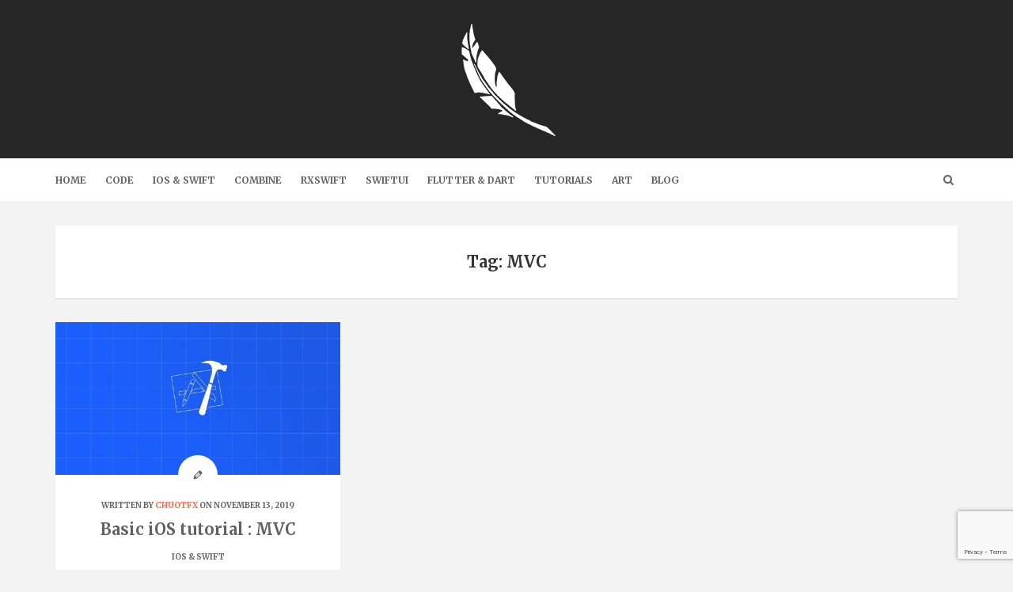

--- FILE ---
content_type: text/html; charset=UTF-8
request_url: https://fxstudio.dev/tag/mvc/
body_size: 17707
content:
<!DOCTYPE html>
<html lang="en-US">
<head>
   
<meta http-equiv="Content-Type" content="text/html; charset=UTF-8" />
<meta name="viewport" content="width=device-width, initial-scale=1.0, maximum-scale=1.2, user-scalable=yes" />

<meta name='robots' content='index, follow, max-image-preview:large, max-snippet:-1, max-video-preview:-1' />

	<!-- This site is optimized with the Yoast SEO plugin v26.8 - https://yoast.com/product/yoast-seo-wordpress/ -->
	<title>MVC Archives - Fx Studio</title>
	<link rel="canonical" href="https://fxstudio.dev/tag/mvc/" />
	<meta property="og:locale" content="en_US" />
	<meta property="og:type" content="article" />
	<meta property="og:title" content="MVC Archives - Fx Studio" />
	<meta property="og:url" content="https://fxstudio.dev/tag/mvc/" />
	<meta property="og:site_name" content="Fx Studio" />
	<meta property="og:image" content="https://fxstudio.dev/wp-content/uploads/2019/08/feature_bg_2.jpg" />
	<meta property="og:image:width" content="1200" />
	<meta property="og:image:height" content="628" />
	<meta property="og:image:type" content="image/jpeg" />
	<meta name="twitter:card" content="summary_large_image" />
	<script type="application/ld+json" class="yoast-schema-graph">{"@context":"https://schema.org","@graph":[{"@type":"CollectionPage","@id":"https://fxstudio.dev/tag/mvc/","url":"https://fxstudio.dev/tag/mvc/","name":"MVC Archives - Fx Studio","isPartOf":{"@id":"https://fxstudio.dev/#website"},"primaryImageOfPage":{"@id":"https://fxstudio.dev/tag/mvc/#primaryimage"},"image":{"@id":"https://fxstudio.dev/tag/mvc/#primaryimage"},"thumbnailUrl":"https://fxstudio.dev/wp-content/uploads/2019/09/feature_bg_3.jpg","breadcrumb":{"@id":"https://fxstudio.dev/tag/mvc/#breadcrumb"},"inLanguage":"en-US"},{"@type":"ImageObject","inLanguage":"en-US","@id":"https://fxstudio.dev/tag/mvc/#primaryimage","url":"https://fxstudio.dev/wp-content/uploads/2019/09/feature_bg_3.jpg","contentUrl":"https://fxstudio.dev/wp-content/uploads/2019/09/feature_bg_3.jpg","width":1200,"height":628},{"@type":"BreadcrumbList","@id":"https://fxstudio.dev/tag/mvc/#breadcrumb","itemListElement":[{"@type":"ListItem","position":1,"name":"Home","item":"https://fxstudio.dev/"},{"@type":"ListItem","position":2,"name":"MVC"}]},{"@type":"WebSite","@id":"https://fxstudio.dev/#website","url":"https://fxstudio.dev/","name":"Fx Studio","description":"","publisher":{"@id":"https://fxstudio.dev/#organization"},"potentialAction":[{"@type":"SearchAction","target":{"@type":"EntryPoint","urlTemplate":"https://fxstudio.dev/?s={search_term_string}"},"query-input":{"@type":"PropertyValueSpecification","valueRequired":true,"valueName":"search_term_string"}}],"inLanguage":"en-US"},{"@type":"Organization","@id":"https://fxstudio.dev/#organization","name":"Fx Studio","url":"https://fxstudio.dev/","logo":{"@type":"ImageObject","inLanguage":"en-US","@id":"https://fxstudio.dev/#/schema/logo/image/","url":"https://fxstudio.dev/wp-content/uploads/2019/08/fx-studio-logo.png","contentUrl":"https://fxstudio.dev/wp-content/uploads/2019/08/fx-studio-logo.png","width":460,"height":460,"caption":"Fx Studio"},"image":{"@id":"https://fxstudio.dev/#/schema/logo/image/"},"sameAs":["https://www.facebook.com/FxStudio.Official","https://www.youtube.com/channel/UCjZOytn9lfmj8RLF5luCBBg"]}]}</script>
	<!-- / Yoast SEO plugin. -->


<link rel='dns-prefetch' href='//www.googletagmanager.com' />
<link rel='dns-prefetch' href='//fonts.googleapis.com' />
<link rel='dns-prefetch' href='//pagead2.googlesyndication.com' />
<link rel="alternate" type="application/rss+xml" title="Fx Studio &raquo; Feed" href="https://fxstudio.dev/feed/" />
<link rel="alternate" type="application/rss+xml" title="Fx Studio &raquo; Comments Feed" href="https://fxstudio.dev/comments/feed/" />
<link rel="alternate" type="application/rss+xml" title="Fx Studio &raquo; MVC Tag Feed" href="https://fxstudio.dev/tag/mvc/feed/" />
<style id='wp-img-auto-sizes-contain-inline-css' type='text/css'>
img:is([sizes=auto i],[sizes^="auto," i]){contain-intrinsic-size:3000px 1500px}
/*# sourceURL=wp-img-auto-sizes-contain-inline-css */
</style>

<style id='wp-emoji-styles-inline-css' type='text/css'>

	img.wp-smiley, img.emoji {
		display: inline !important;
		border: none !important;
		box-shadow: none !important;
		height: 1em !important;
		width: 1em !important;
		margin: 0 0.07em !important;
		vertical-align: -0.1em !important;
		background: none !important;
		padding: 0 !important;
	}
/*# sourceURL=wp-emoji-styles-inline-css */
</style>
<link rel='stylesheet' id='wp-block-library-css' href='https://fxstudio.dev/wp-includes/css/dist/block-library/style.min.css?ver=6.9' type='text/css' media='all' />
<style id='wp-block-list-inline-css' type='text/css'>
ol,ul{box-sizing:border-box}:root :where(.wp-block-list.has-background){padding:1.25em 2.375em}
/*# sourceURL=https://fxstudio.dev/wp-includes/blocks/list/style.min.css */
</style>
<style id='global-styles-inline-css' type='text/css'>
:root{--wp--preset--aspect-ratio--square: 1;--wp--preset--aspect-ratio--4-3: 4/3;--wp--preset--aspect-ratio--3-4: 3/4;--wp--preset--aspect-ratio--3-2: 3/2;--wp--preset--aspect-ratio--2-3: 2/3;--wp--preset--aspect-ratio--16-9: 16/9;--wp--preset--aspect-ratio--9-16: 9/16;--wp--preset--color--black: #000000;--wp--preset--color--cyan-bluish-gray: #abb8c3;--wp--preset--color--white: #ffffff;--wp--preset--color--pale-pink: #f78da7;--wp--preset--color--vivid-red: #cf2e2e;--wp--preset--color--luminous-vivid-orange: #ff6900;--wp--preset--color--luminous-vivid-amber: #fcb900;--wp--preset--color--light-green-cyan: #7bdcb5;--wp--preset--color--vivid-green-cyan: #00d084;--wp--preset--color--pale-cyan-blue: #8ed1fc;--wp--preset--color--vivid-cyan-blue: #0693e3;--wp--preset--color--vivid-purple: #9b51e0;--wp--preset--gradient--vivid-cyan-blue-to-vivid-purple: linear-gradient(135deg,rgb(6,147,227) 0%,rgb(155,81,224) 100%);--wp--preset--gradient--light-green-cyan-to-vivid-green-cyan: linear-gradient(135deg,rgb(122,220,180) 0%,rgb(0,208,130) 100%);--wp--preset--gradient--luminous-vivid-amber-to-luminous-vivid-orange: linear-gradient(135deg,rgb(252,185,0) 0%,rgb(255,105,0) 100%);--wp--preset--gradient--luminous-vivid-orange-to-vivid-red: linear-gradient(135deg,rgb(255,105,0) 0%,rgb(207,46,46) 100%);--wp--preset--gradient--very-light-gray-to-cyan-bluish-gray: linear-gradient(135deg,rgb(238,238,238) 0%,rgb(169,184,195) 100%);--wp--preset--gradient--cool-to-warm-spectrum: linear-gradient(135deg,rgb(74,234,220) 0%,rgb(151,120,209) 20%,rgb(207,42,186) 40%,rgb(238,44,130) 60%,rgb(251,105,98) 80%,rgb(254,248,76) 100%);--wp--preset--gradient--blush-light-purple: linear-gradient(135deg,rgb(255,206,236) 0%,rgb(152,150,240) 100%);--wp--preset--gradient--blush-bordeaux: linear-gradient(135deg,rgb(254,205,165) 0%,rgb(254,45,45) 50%,rgb(107,0,62) 100%);--wp--preset--gradient--luminous-dusk: linear-gradient(135deg,rgb(255,203,112) 0%,rgb(199,81,192) 50%,rgb(65,88,208) 100%);--wp--preset--gradient--pale-ocean: linear-gradient(135deg,rgb(255,245,203) 0%,rgb(182,227,212) 50%,rgb(51,167,181) 100%);--wp--preset--gradient--electric-grass: linear-gradient(135deg,rgb(202,248,128) 0%,rgb(113,206,126) 100%);--wp--preset--gradient--midnight: linear-gradient(135deg,rgb(2,3,129) 0%,rgb(40,116,252) 100%);--wp--preset--font-size--small: 13px;--wp--preset--font-size--medium: 20px;--wp--preset--font-size--large: 36px;--wp--preset--font-size--x-large: 42px;--wp--preset--spacing--20: 0.44rem;--wp--preset--spacing--30: 0.67rem;--wp--preset--spacing--40: 1rem;--wp--preset--spacing--50: 1.5rem;--wp--preset--spacing--60: 2.25rem;--wp--preset--spacing--70: 3.38rem;--wp--preset--spacing--80: 5.06rem;--wp--preset--shadow--natural: 6px 6px 9px rgba(0, 0, 0, 0.2);--wp--preset--shadow--deep: 12px 12px 50px rgba(0, 0, 0, 0.4);--wp--preset--shadow--sharp: 6px 6px 0px rgba(0, 0, 0, 0.2);--wp--preset--shadow--outlined: 6px 6px 0px -3px rgb(255, 255, 255), 6px 6px rgb(0, 0, 0);--wp--preset--shadow--crisp: 6px 6px 0px rgb(0, 0, 0);}:where(.is-layout-flex){gap: 0.5em;}:where(.is-layout-grid){gap: 0.5em;}body .is-layout-flex{display: flex;}.is-layout-flex{flex-wrap: wrap;align-items: center;}.is-layout-flex > :is(*, div){margin: 0;}body .is-layout-grid{display: grid;}.is-layout-grid > :is(*, div){margin: 0;}:where(.wp-block-columns.is-layout-flex){gap: 2em;}:where(.wp-block-columns.is-layout-grid){gap: 2em;}:where(.wp-block-post-template.is-layout-flex){gap: 1.25em;}:where(.wp-block-post-template.is-layout-grid){gap: 1.25em;}.has-black-color{color: var(--wp--preset--color--black) !important;}.has-cyan-bluish-gray-color{color: var(--wp--preset--color--cyan-bluish-gray) !important;}.has-white-color{color: var(--wp--preset--color--white) !important;}.has-pale-pink-color{color: var(--wp--preset--color--pale-pink) !important;}.has-vivid-red-color{color: var(--wp--preset--color--vivid-red) !important;}.has-luminous-vivid-orange-color{color: var(--wp--preset--color--luminous-vivid-orange) !important;}.has-luminous-vivid-amber-color{color: var(--wp--preset--color--luminous-vivid-amber) !important;}.has-light-green-cyan-color{color: var(--wp--preset--color--light-green-cyan) !important;}.has-vivid-green-cyan-color{color: var(--wp--preset--color--vivid-green-cyan) !important;}.has-pale-cyan-blue-color{color: var(--wp--preset--color--pale-cyan-blue) !important;}.has-vivid-cyan-blue-color{color: var(--wp--preset--color--vivid-cyan-blue) !important;}.has-vivid-purple-color{color: var(--wp--preset--color--vivid-purple) !important;}.has-black-background-color{background-color: var(--wp--preset--color--black) !important;}.has-cyan-bluish-gray-background-color{background-color: var(--wp--preset--color--cyan-bluish-gray) !important;}.has-white-background-color{background-color: var(--wp--preset--color--white) !important;}.has-pale-pink-background-color{background-color: var(--wp--preset--color--pale-pink) !important;}.has-vivid-red-background-color{background-color: var(--wp--preset--color--vivid-red) !important;}.has-luminous-vivid-orange-background-color{background-color: var(--wp--preset--color--luminous-vivid-orange) !important;}.has-luminous-vivid-amber-background-color{background-color: var(--wp--preset--color--luminous-vivid-amber) !important;}.has-light-green-cyan-background-color{background-color: var(--wp--preset--color--light-green-cyan) !important;}.has-vivid-green-cyan-background-color{background-color: var(--wp--preset--color--vivid-green-cyan) !important;}.has-pale-cyan-blue-background-color{background-color: var(--wp--preset--color--pale-cyan-blue) !important;}.has-vivid-cyan-blue-background-color{background-color: var(--wp--preset--color--vivid-cyan-blue) !important;}.has-vivid-purple-background-color{background-color: var(--wp--preset--color--vivid-purple) !important;}.has-black-border-color{border-color: var(--wp--preset--color--black) !important;}.has-cyan-bluish-gray-border-color{border-color: var(--wp--preset--color--cyan-bluish-gray) !important;}.has-white-border-color{border-color: var(--wp--preset--color--white) !important;}.has-pale-pink-border-color{border-color: var(--wp--preset--color--pale-pink) !important;}.has-vivid-red-border-color{border-color: var(--wp--preset--color--vivid-red) !important;}.has-luminous-vivid-orange-border-color{border-color: var(--wp--preset--color--luminous-vivid-orange) !important;}.has-luminous-vivid-amber-border-color{border-color: var(--wp--preset--color--luminous-vivid-amber) !important;}.has-light-green-cyan-border-color{border-color: var(--wp--preset--color--light-green-cyan) !important;}.has-vivid-green-cyan-border-color{border-color: var(--wp--preset--color--vivid-green-cyan) !important;}.has-pale-cyan-blue-border-color{border-color: var(--wp--preset--color--pale-cyan-blue) !important;}.has-vivid-cyan-blue-border-color{border-color: var(--wp--preset--color--vivid-cyan-blue) !important;}.has-vivid-purple-border-color{border-color: var(--wp--preset--color--vivid-purple) !important;}.has-vivid-cyan-blue-to-vivid-purple-gradient-background{background: var(--wp--preset--gradient--vivid-cyan-blue-to-vivid-purple) !important;}.has-light-green-cyan-to-vivid-green-cyan-gradient-background{background: var(--wp--preset--gradient--light-green-cyan-to-vivid-green-cyan) !important;}.has-luminous-vivid-amber-to-luminous-vivid-orange-gradient-background{background: var(--wp--preset--gradient--luminous-vivid-amber-to-luminous-vivid-orange) !important;}.has-luminous-vivid-orange-to-vivid-red-gradient-background{background: var(--wp--preset--gradient--luminous-vivid-orange-to-vivid-red) !important;}.has-very-light-gray-to-cyan-bluish-gray-gradient-background{background: var(--wp--preset--gradient--very-light-gray-to-cyan-bluish-gray) !important;}.has-cool-to-warm-spectrum-gradient-background{background: var(--wp--preset--gradient--cool-to-warm-spectrum) !important;}.has-blush-light-purple-gradient-background{background: var(--wp--preset--gradient--blush-light-purple) !important;}.has-blush-bordeaux-gradient-background{background: var(--wp--preset--gradient--blush-bordeaux) !important;}.has-luminous-dusk-gradient-background{background: var(--wp--preset--gradient--luminous-dusk) !important;}.has-pale-ocean-gradient-background{background: var(--wp--preset--gradient--pale-ocean) !important;}.has-electric-grass-gradient-background{background: var(--wp--preset--gradient--electric-grass) !important;}.has-midnight-gradient-background{background: var(--wp--preset--gradient--midnight) !important;}.has-small-font-size{font-size: var(--wp--preset--font-size--small) !important;}.has-medium-font-size{font-size: var(--wp--preset--font-size--medium) !important;}.has-large-font-size{font-size: var(--wp--preset--font-size--large) !important;}.has-x-large-font-size{font-size: var(--wp--preset--font-size--x-large) !important;}
/*# sourceURL=global-styles-inline-css */
</style>

<style id='classic-theme-styles-inline-css' type='text/css'>
/*! This file is auto-generated */
.wp-block-button__link{color:#fff;background-color:#32373c;border-radius:9999px;box-shadow:none;text-decoration:none;padding:calc(.667em + 2px) calc(1.333em + 2px);font-size:1.125em}.wp-block-file__button{background:#32373c;color:#fff;text-decoration:none}
/*# sourceURL=/wp-includes/css/classic-themes.min.css */
</style>
<link rel='stylesheet' id='contact-form-7-css' href='https://fxstudio.dev/wp-content/plugins/contact-form-7/includes/css/styles.css?ver=6.1.4' type='text/css' media='all' />
<link rel='stylesheet' id='email-subscribers-css' href='https://fxstudio.dev/wp-content/plugins/email-subscribers/lite/public/css/email-subscribers-public.css?ver=5.9.14' type='text/css' media='all' />
<link rel='stylesheet' id='wpfc-css' href='https://fxstudio.dev/wp-content/plugins/gs-facebook-comments/public/css/wpfc-public.css?ver=1.7.5' type='text/css' media='all' />
<link rel='stylesheet' id='fontawesomepublic-css' href='https://fxstudio.dev/wp-content/plugins/wdv-about-me-widget/public/../includes/fonts/css/all.min.css?ver=5.9.0' type='text/css' media='all' />
<link rel='stylesheet' id='fontawesomepublicv4-css' href='https://fxstudio.dev/wp-content/plugins/wdv-about-me-widget/public/../includes/fonts/css/v4-shims.min.css?ver=5.9.0' type='text/css' media='all' />
<link rel='stylesheet' id='publiccss-css' href='https://fxstudio.dev/wp-content/plugins/wdv-about-me-widget/public/css/wdv-about-me-widget-public.css?ver=1.2.9' type='text/css' media='all' />
<link rel='stylesheet' id='crp-style-rounded-thumbs-css' href='https://fxstudio.dev/wp-content/plugins/contextual-related-posts/css/rounded-thumbs.min.css?ver=4.1.0' type='text/css' media='all' />
<style id='crp-style-rounded-thumbs-inline-css' type='text/css'>

			.crp_related.crp-rounded-thumbs a {
				width: 310px;
                height: 150px;
				text-decoration: none;
			}
			.crp_related.crp-rounded-thumbs img {
				max-width: 310px;
				margin: auto;
			}
			.crp_related.crp-rounded-thumbs .crp_title {
				width: 100%;
			}
			
/*# sourceURL=crp-style-rounded-thumbs-inline-css */
</style>
<link rel='stylesheet' id='ez-toc-css' href='https://fxstudio.dev/wp-content/plugins/easy-table-of-contents/assets/css/screen.min.css?ver=2.0.80' type='text/css' media='all' />
<style id='ez-toc-inline-css' type='text/css'>
div#ez-toc-container .ez-toc-title {font-size: 120%;}div#ez-toc-container .ez-toc-title {font-weight: 500;}div#ez-toc-container ul li , div#ez-toc-container ul li a {font-size: 95%;}div#ez-toc-container ul li , div#ez-toc-container ul li a {font-weight: 500;}div#ez-toc-container nav ul ul li {font-size: 90%;}div#ez-toc-container {width: 100%;}.ez-toc-box-title {font-weight: bold; margin-bottom: 10px; text-align: center; text-transform: uppercase; letter-spacing: 1px; color: #666; padding-bottom: 5px;position:absolute;top:-4%;left:5%;background-color: inherit;transition: top 0.3s ease;}.ez-toc-box-title.toc-closed {top:-25%;}
/*# sourceURL=ez-toc-inline-css */
</style>
<link rel='stylesheet' id='dashicons-css' href='https://fxstudio.dev/wp-includes/css/dashicons.min.css?ver=6.9' type='text/css' media='all' />
<link rel='stylesheet' id='google-fonts-css' href='https://fonts.googleapis.com/css?family=Merriweather%3A300%2C300i%2C400%2C400i%2C700%2C700i%2C900%2C900i&#038;subset=latin%2Clatin-ext&#038;ver=1.0.0' type='text/css' media='all' />
<link rel='stylesheet' id='bootstrap-css' href='https://fxstudio.dev/wp-content/themes/sheeba-lite/assets/css/bootstrap.css?ver=3.3.7' type='text/css' media='all' />
<link rel='stylesheet' id='font-awesome-css' href='https://fxstudio.dev/wp-content/themes/sheeba-lite/assets/css/font-awesome.css?ver=4.7.0' type='text/css' media='all' />
<link rel='stylesheet' id='swipebox-css' href='https://fxstudio.dev/wp-content/themes/sheeba-lite/assets/css/swipebox.css?ver=1.3.0' type='text/css' media='all' />
<link rel='stylesheet' id='owl-carousel-css' href='https://fxstudio.dev/wp-content/themes/sheeba-lite/assets/css/owl.carousel.css?ver=2.3.4' type='text/css' media='all' />
<link rel='stylesheet' id='sheeba-lite-own-carousel-template-css' href='https://fxstudio.dev/wp-content/themes/sheeba-lite/assets/css/sheeba-lite-own-carousel-template.css?ver=1.0.0' type='text/css' media='all' />
<link rel='stylesheet' id='sheeba-lite-style-css' href='https://fxstudio.dev/wp-content/themes/sheeba-lite/style.css?ver=6.9' type='text/css' media='all' />
<style id='sheeba-lite-style-inline-css' type='text/css'>
@media (min-width:768px) {.container{width:750px}}@media (min-width:768px) {.container.block{width:740px}}@media (min-width:768px) {.container.grid-container{width:730px}}
				@media (min-width:768px) {
					#wrapper,
					body.fullwidth-layout #wrapper .container,
					#menu-wrapper.fixed { width:750px;}
			}@media (min-width:768px) { #wrapper .container {width:720px}}@media (min-width:768px) { #menu-wrapper.fixed {margin-left:-375px}}@media (min-width:1200px){.container{width:1170px}}@media (min-width:1200px){.container.block{width:1160px}}@media (min-width:768px) {.container.grid-container{width:1150px}}
				@media (min-width:1200px) {
					#wrapper,
					body.fullwidth-layout #wrapper .container,
					#menu-wrapper.fixed { width:1170px;}
			}@media (min-width:1200px) { #wrapper .container {width:1140px}}@media (min-width:1200px) { #menu-wrapper.fixed {margin-left:-585px}}#logo a.text-logo { font-size:40px; line-height:40px; }
/*# sourceURL=sheeba-lite-style-inline-css */
</style>
<link rel='stylesheet' id='sheeba-lite-woocommerce-css' href='https://fxstudio.dev/wp-content/themes/sheeba-lite/assets/css/sheeba-lite-woocommerce.css?ver=1.0.0' type='text/css' media='all' />
<link rel='stylesheet' id='sheeba-lite-orange-css' href='https://fxstudio.dev/wp-content/themes/sheeba-lite/assets/skins/orange.css?ver=1.0.0' type='text/css' media='all' />
<link rel='stylesheet' id='enlighterjs-css' href='https://fxstudio.dev/wp-content/plugins/enlighter/cache/enlighterjs.min.css?ver=3PYTcvfhlCfAiUM' type='text/css' media='all' />
<script type="text/javascript" src="https://fxstudio.dev/wp-includes/js/jquery/jquery.min.js?ver=3.7.1" id="jquery-core-js"></script>
<script type="text/javascript" src="https://fxstudio.dev/wp-includes/js/jquery/jquery-migrate.min.js?ver=3.4.1" id="jquery-migrate-js"></script>
<script type="text/javascript" src="https://fxstudio.dev/wp-content/plugins/gs-facebook-comments/public/js/wpfc-public.js?ver=1.7.5" id="wpfc-js"></script>
<script type="text/javascript" src="https://fxstudio.dev/wp-content/plugins/wdv-about-me-widget/public/js/wdv-about-me-widget-public.js?ver=1.2.9" id="wdv-about-me-widget-js"></script>

<!-- Google tag (gtag.js) snippet added by Site Kit -->
<!-- Google Analytics snippet added by Site Kit -->
<script type="text/javascript" src="https://www.googletagmanager.com/gtag/js?id=GT-MK5T63F" id="google_gtagjs-js" async></script>
<script type="text/javascript" id="google_gtagjs-js-after">
/* <![CDATA[ */
window.dataLayer = window.dataLayer || [];function gtag(){dataLayer.push(arguments);}
gtag("set","linker",{"domains":["fxstudio.dev"]});
gtag("js", new Date());
gtag("set", "developer_id.dZTNiMT", true);
gtag("config", "GT-MK5T63F");
//# sourceURL=google_gtagjs-js-after
/* ]]> */
</script>
<link rel="https://api.w.org/" href="https://fxstudio.dev/wp-json/" /><link rel="alternate" title="JSON" type="application/json" href="https://fxstudio.dev/wp-json/wp/v2/tags/60" /><link rel="EditURI" type="application/rsd+xml" title="RSD" href="https://fxstudio.dev/xmlrpc.php?rsd" />
<meta name="generator" content="WordPress 6.9" />
<meta name="generator" content="Site Kit by Google 1.171.0" /><meta property="fb:app_id" content="2271122763141978" /><!-- HFCM by 99 Robots - Snippet # 2: Google Analytics -->
<!-- Global site tag (gtag.js) - Google Analytics -->
<script async src="https://www.googletagmanager.com/gtag/js?id=UA-146450793-1"></script>
<script>
  window.dataLayer = window.dataLayer || [];
  function gtag(){dataLayer.push(arguments);}
  gtag('js', new Date());

  gtag('config', 'UA-146450793-1');
</script>
<!-- /end HFCM by 99 Robots -->
<!-- HFCM by 99 Robots - Snippet # 6: Google AdSense -->
<script async src="https://pagead2.googlesyndication.com/pagead/js/adsbygoogle.js"></script>
<script>
     (adsbygoogle = window.adsbygoogle || []).push({
          google_ad_client: "ca-pub-6305511942273552",
          enable_page_level_ads: true
     });
</script>
<!-- /end HFCM by 99 Robots -->

        <script type="text/javascript">
            var jQueryMigrateHelperHasSentDowngrade = false;

			window.onerror = function( msg, url, line, col, error ) {
				// Break out early, do not processing if a downgrade reqeust was already sent.
				if ( jQueryMigrateHelperHasSentDowngrade ) {
					return true;
                }

				var xhr = new XMLHttpRequest();
				var nonce = '65aa214dd5';
				var jQueryFunctions = [
					'andSelf',
					'browser',
					'live',
					'boxModel',
					'support.boxModel',
					'size',
					'swap',
					'clean',
					'sub',
                ];
				var match_pattern = /\)\.(.+?) is not a function/;
                var erroredFunction = msg.match( match_pattern );

                // If there was no matching functions, do not try to downgrade.
                if ( null === erroredFunction || typeof erroredFunction !== 'object' || typeof erroredFunction[1] === "undefined" || -1 === jQueryFunctions.indexOf( erroredFunction[1] ) ) {
                    return true;
                }

                // Set that we've now attempted a downgrade request.
                jQueryMigrateHelperHasSentDowngrade = true;

				xhr.open( 'POST', 'https://fxstudio.dev/wp-admin/admin-ajax.php' );
				xhr.setRequestHeader( 'Content-Type', 'application/x-www-form-urlencoded' );
				xhr.onload = function () {
					var response,
                        reload = false;

					if ( 200 === xhr.status ) {
                        try {
                        	response = JSON.parse( xhr.response );

                        	reload = response.data.reload;
                        } catch ( e ) {
                        	reload = false;
                        }
                    }

					// Automatically reload the page if a deprecation caused an automatic downgrade, ensure visitors get the best possible experience.
					if ( reload ) {
						location.reload();
                    }
				};

				xhr.send( encodeURI( 'action=jquery-migrate-downgrade-version&_wpnonce=' + nonce ) );

				// Suppress error alerts in older browsers
				return true;
			}
        </script>

		<!-- Analytics by WP Statistics - https://wp-statistics.com -->

<!-- Google AdSense meta tags added by Site Kit -->
<meta name="google-adsense-platform-account" content="ca-host-pub-2644536267352236">
<meta name="google-adsense-platform-domain" content="sitekit.withgoogle.com">
<!-- End Google AdSense meta tags added by Site Kit -->

<!-- Google Tag Manager snippet added by Site Kit -->
<script type="text/javascript">
/* <![CDATA[ */

			( function( w, d, s, l, i ) {
				w[l] = w[l] || [];
				w[l].push( {'gtm.start': new Date().getTime(), event: 'gtm.js'} );
				var f = d.getElementsByTagName( s )[0],
					j = d.createElement( s ), dl = l != 'dataLayer' ? '&l=' + l : '';
				j.async = true;
				j.src = 'https://www.googletagmanager.com/gtm.js?id=' + i + dl;
				f.parentNode.insertBefore( j, f );
			} )( window, document, 'script', 'dataLayer', 'GTM-K4ZBKR3' );
			
/* ]]> */
</script>

<!-- End Google Tag Manager snippet added by Site Kit -->

<!-- Google AdSense snippet added by Site Kit -->
<script type="text/javascript" async="async" src="https://pagead2.googlesyndication.com/pagead/js/adsbygoogle.js?client=ca-pub-6305511942273552&amp;host=ca-host-pub-2644536267352236" crossorigin="anonymous"></script>

<!-- End Google AdSense snippet added by Site Kit -->
<link rel="icon" href="https://fxstudio.dev/wp-content/uploads/2019/08/cropped-fx-studio-logo-100x100.png" sizes="32x32" />
<link rel="icon" href="https://fxstudio.dev/wp-content/uploads/2019/08/cropped-fx-studio-logo.png" sizes="192x192" />
<link rel="apple-touch-icon" href="https://fxstudio.dev/wp-content/uploads/2019/08/cropped-fx-studio-logo.png" />
<meta name="msapplication-TileImage" content="https://fxstudio.dev/wp-content/uploads/2019/08/cropped-fx-studio-logo.png" />
		<style type="text/css" id="wp-custom-css">
			code { display: inline; }
#logo-wrapper { 
	padding: 25px 0 !important;
	color: #fff;
	width: 100%; 
	background: #262626; 
}

#logo a {
	position: relative;
	display: block;
}

span .wpcf7-not-valid-tip {
	color: red;
}

.author-img {
	width: 100%;
  margin: 0 auto;
  text-align: center;
  clear: both;
}

.author-box .author-img img {
	float : none
}
	
.author-content {
	clear: both;
  text-align: center;
}

.entry-date a {
    color: #ff6644;
}

#footer_widgets .widget_meta ul li:last-child {
  visibility: hidden;
}

.post-article h1 span {
	font-size: 24px;
}

.post-article h2 span  {
	font-size: 22px;
}

.post-article h3 span {
	font-size: 20px;
}

.post-article h4 span {
	font-size: 18px;
}

.post-article h5  span {
	font-size: 16px;
}

.post-article h6 span {
	font-size: 14px;
}

.post-article a span {
	color: #ff6644;
}

.fx-stories .google-auto-placed {
	visibility: hidden;
	display: none;
}

/* related posst */
.crp_related.crp-rounded-thumbs li {
	border: none;
	border-style: none;
	border-radius: 0;
	box-shadow: none;
	padding: 10px;
	margin: 0;
}

.crp_related.crp-rounded-thumbs .crp_title {
	border-radius: 0px;
	-webkit-border-radius: 0px;
}

#widget_crp-2 .crp-rounded-thumbs li {
	padding: 10px 10px 10px 0px;
}

/* fx widget area */
.fxWidgets {
	background: #fff;
	margin: 20px 0px 10px 0px;
	padding: 10px 10px;
	box-shadow: 0 1px 1px rgba(0,0,0,.1);
}

.fxWidgetizedArea {
	min-width: 33.33%;
  float: left;
	text-align: center;

}

.fxWidgetizedArea h3 {
	width: 100%;
}

.fxWidgetizedArea ul {
	text-align: left;
	margin-left: 20px;
}

/* newsletter */
.widget_email-subscribers-form .es_subscription_form_submit {
	background: #ff6644;
  border: none;
  color: #fff;
  font-size: 14px;
  font-weight: 700;
  text-align: center;
  position: relative;
  display: block;
  text-shadow: none;
  padding: 10px 16px;
  width: inherit;
}

.widget_email-subscribers-form .es_subscription_form_submit:hover
{
	background-color:#d14a2b;
	color:#fff;
	text-decoration:none
}

.widget_email-subscribers-form .es-field-wrap {
	width: 100%;
	display: flex;
}

.widget_email-subscribers-form label {
	font-style: italic;
	font-weight: normal;
	color: #ccc;
}

.widget_email-subscribers-form input {
	padding: 10px 2%;
  background: #fafafa;
  border: none;
  color: #616161;
	width: 200px !important;
}

/* adsense */
#footer #footer_widgets .google-auto-placed {
	display: none;
}

.masonry .google-auto-placed {
	display: none;
}

/* table */
table, tr, td {
  border: 1px solid gray;
	padding: 3px;
}

table thead {
  background-color: yellow;
	border: 1px solid gray;
}

table thead th {
	border: 1px solid gray;
	text-align: center;
	padding: 3px;
}

/* post-article */
.post-article .google-auto-placed {
	display: none;
}		</style>
		
</head>

<body data-rsssl=1 class="archive tag tag-mvc tag-60 wp-custom-logo wp-theme-sheeba-lite fullwidth-layout sticky_header enable_dropcaps">

		<!-- Google Tag Manager (noscript) snippet added by Site Kit -->
		<noscript>
			<iframe src="https://www.googletagmanager.com/ns.html?id=GTM-K4ZBKR3" height="0" width="0" style="display:none;visibility:hidden"></iframe>
		</noscript>
		<!-- End Google Tag Manager (noscript) snippet added by Site Kit -->
		
<a class="skip-link screen-reader-text" href="#content">Skip to content</a>


        <div id="sidebar-wrapper">
            
            <div id="scroll-sidebar" class="clearfix">
				
                <div class="mobile-navigation"><i class="fa fa-times open"></i></div>	
                
                <div class="wrap">
				
                    <div class="mobilemenu-box">
                       
                        <nav id="mobilemenu" class="mobile-menu-1">
							
							<ul id="menu-memu" class="menu"><li id="menu-item-12" class="menu-item menu-item-type-custom menu-item-object-custom menu-item-home menu-item-12"><a href="https://fxstudio.dev">Home</a></li>
<li id="menu-item-13" class="menu-item menu-item-type-taxonomy menu-item-object-category menu-item-13"><a href="https://fxstudio.dev/category/code/">Code</a></li>
<li id="menu-item-27" class="menu-item menu-item-type-taxonomy menu-item-object-category menu-item-27"><a href="https://fxstudio.dev/category/code/ios/">iOS &amp; Swift</a></li>
<li id="menu-item-1264" class="menu-item menu-item-type-taxonomy menu-item-object-category menu-item-1264"><a href="https://fxstudio.dev/category/code/combine/">Combine</a></li>
<li id="menu-item-1567" class="menu-item menu-item-type-taxonomy menu-item-object-category menu-item-1567"><a href="https://fxstudio.dev/category/code/rxswift/">RxSwift</a></li>
<li id="menu-item-29" class="menu-item menu-item-type-taxonomy menu-item-object-category menu-item-29"><a href="https://fxstudio.dev/category/code/swiftui/">SwiftUI</a></li>
<li id="menu-item-3210" class="menu-item menu-item-type-taxonomy menu-item-object-category menu-item-3210"><a href="https://fxstudio.dev/category/code/flutter-dart/">Flutter &amp; Dart</a></li>
<li id="menu-item-227" class="menu-item menu-item-type-taxonomy menu-item-object-category menu-item-227"><a href="https://fxstudio.dev/category/code/tutorials/">Tutorials</a></li>
<li id="menu-item-14" class="menu-item menu-item-type-taxonomy menu-item-object-category menu-item-14"><a href="https://fxstudio.dev/category/art/">Art</a></li>
<li id="menu-item-15" class="menu-item menu-item-type-taxonomy menu-item-object-category menu-item-15"><a href="https://fxstudio.dev/category/blog/">Blog</a></li>
</ul>                            
                        </nav> 
                        
                    </div>
                
				</div>
                
            </div>
        
        </div>
        
        
<div id="overlay-body"></div>

<div id="wrapper">

	<header id="header-wrapper" >

        <div id="logo-wrapper">
    
            <div class="container">
                                
                <div class="row">
                                            
                    <div class="col-md-12">
                                                
                        <div id="logo">
                        
                            <a href="https://fxstudio.dev/" class="custom-logo-link" rel="home"><img width="150" height="150" src="https://fxstudio.dev/wp-content/uploads/2019/08/fx-studio-logo-no-bg-small.png" class="custom-logo" alt="Fx Studio" decoding="async" /></a>                    
                        </div>
                                            
                    </div>
                                        
                </div>
                                    
            </div>
        
        </div>
        
        <div id="menu-wrapper">
    
            <div class="container">
                                
                <div class="row">
                                            
                    <div class="col-md-12">
                    
                        <div class="mobile-navigation"><i class="fa fa-bars"></i></div>

                        <button class="menu-toggle" aria-controls="mainmenu" aria-expanded="false" type="button">
                            <span aria-hidden="true">Menu</span>
                            <span class="dashicons" aria-hidden="true"></span>
                        </button>

                        <nav id="mainmenu" class="header-menu" >
                        
                            <ul id="menu-memu-1" class="menu"><li class="menu-item menu-item-type-custom menu-item-object-custom menu-item-home menu-item-12"><a href="https://fxstudio.dev">Home</a></li>
<li class="menu-item menu-item-type-taxonomy menu-item-object-category menu-item-13"><a href="https://fxstudio.dev/category/code/">Code</a></li>
<li class="menu-item menu-item-type-taxonomy menu-item-object-category menu-item-27"><a href="https://fxstudio.dev/category/code/ios/">iOS &amp; Swift</a></li>
<li class="menu-item menu-item-type-taxonomy menu-item-object-category menu-item-1264"><a href="https://fxstudio.dev/category/code/combine/">Combine</a></li>
<li class="menu-item menu-item-type-taxonomy menu-item-object-category menu-item-1567"><a href="https://fxstudio.dev/category/code/rxswift/">RxSwift</a></li>
<li class="menu-item menu-item-type-taxonomy menu-item-object-category menu-item-29"><a href="https://fxstudio.dev/category/code/swiftui/">SwiftUI</a></li>
<li class="menu-item menu-item-type-taxonomy menu-item-object-category menu-item-3210"><a href="https://fxstudio.dev/category/code/flutter-dart/">Flutter &amp; Dart</a></li>
<li class="menu-item menu-item-type-taxonomy menu-item-object-category menu-item-227"><a href="https://fxstudio.dev/category/code/tutorials/">Tutorials</a></li>
<li class="menu-item menu-item-type-taxonomy menu-item-object-category menu-item-14"><a href="https://fxstudio.dev/category/art/">Art</a></li>
<li class="menu-item menu-item-type-taxonomy menu-item-object-category menu-item-15"><a href="https://fxstudio.dev/category/blog/">Blog</a></li>
</ul>                                                
                        </nav> 

                        
                            <div class="header-search"> 
                                <a class="open-search-form" href="#search-form"><i class="fa fa-search" aria-hidden="true"></i></a>
                                <div class="search-form">    
    <form role="search" method="get" id="header-searchform" action="https://fxstudio.dev/">
		<input type="text" placeholder="Type here &amp; click enter." name="s" id="header-s" autocomplete="off" />
    </form>
    <a class="close-search-form" href="#close-search-form"><i class="fa fa-times searchform-close-button"></i></a>
    
</div>
                            </div>

						
                    </div>
                                            
                </div>
                                        
			</div>
                                    
		</div>
        
	</header><div id="content" class="container">
	
    <div class='row'>			
			<div class="category-container col-md-12" >
		
				<article class="post-article category">
						
					<h1>Tag: MVC</h1>
		
				</article>
		
			</div>
	
</div>        
			<div class="row masonry" id="masonry">
                    
                               
                    <div id="post-973" class="post-973 post type-post status-publish format-standard has-post-thumbnail hentry category-ios tag-basic-ios-tutorial tag-ios tag-mvc post-container masonry-item col-md-4">
                
                        			
			<div class="pin-container ">
					
				<img width="1170" height="628" src="https://fxstudio.dev/wp-content/uploads/2019/09/feature_bg_3-1170x628.jpg" class="attachment-sheeba_lite_blog_thumbnail size-sheeba_lite_blog_thumbnail wp-post-image" alt="" decoding="async" /><span class="post-icon dashicons dashicons-edit"></span>                    
			</div>
			
	    
        <div class="post-article post-format">
        
            <div class="post-info"><span class="entry-date">Written by <a href="https://fxstudio.dev/author/chuotfx/" title="Posts by chuotfx" rel="author">chuotfx</a> on November 13, 2019</span><h3 class="title page-title"><a href="https://fxstudio.dev/basic-ios-tutorial-mvc/">Basic iOS tutorial : MVC</a></h3><span class="entry-category"><a href="https://fxstudio.dev/category/code/ios/" rel="category tag">iOS &amp; Swift</a></span></div><p>Tìm hiểu về mô hình MVC trong lập trình iOS. Chức năng và hoạt động của từng thành phần trong mô hình MVC.<a class="read-more" href="https://fxstudio.dev/basic-ios-tutorial-mvc/" title="Read More"> <span class="button default">Read More</span></a></p>
        
        </div>

	                
                    </div>

                
			</div>
	
	
</div>    <footer id="footer">
    
    	
			<div id="footer_widgets">
				
                <div class="container sidebar-area">
                
                    <div class="row">
                    
                        <div id="wdv_about_me-2" class="col-md-3 wdv_about_me_widget_wdv_widget"><div class="widget-box"><!--begin class="wdv-container"--><div class="wdv-container"><h4 class="title">About me</h4>            <style>
                .wdv-container .contact-container {padding-left: 0; padding-right: 0;}
            </style>            
                        <style>
                .wdv-header a .about-link {text-align: right;}
            </style>
        <a href="https://fxstudio.dev/about/" target="_blank"><div class="wdv-image" style="background-image:url(https://fxstudio.dev/wp-content/uploads/2019/08/fx-studio-logo-no-bg-small.png);width:100px;height: 100px;border-radius: 10px;margin:0 auto;"></div></a><!--begin class="wdv-header"--><div class="wdv-header"><div class="about-description">Education, Mini Game, Digital Art &amp; Life of coders</div><a href="https://fxstudio.dev/about/" target="_blank"><div class="about-link"></div></a></div><!--end class="wdv-header"--><!--begin class="contact-information"--><div class="contact-information"><div class="contact-text" style="text-align:left;">Contacts:</div><!--begin class="contact-container"--><div class="contact-container"><div class="contact-email"><i class="far fa-envelope" style="color:#ffffff;"></i><a href="mailto:contacts@fxstudio.dev">contacts@fxstudio.dev</a></div></div></div><!--end class="contact-container"-->		 	       
        <!--begin class="wdv-icon-container" --><div class="wdv-icon-container"><a target="_blank" href="https://www.facebook.com/FxStudio.Dev"><i class="fab fa-facebook-f"  style="font-size:16px; min-width:32px; padding:8px; border-radius:0px; color:#e88310; background:#eee; " onmouseover = "this.style.color='#ccc';" onmouseout = "this.style.color='#e88310';"></i><a target="_blank" href="https://www.youtube.com/channel/UCjZOytn9lfmj8RLF5luCBBg"><i class="fab fa-youtube"  style="font-size:16px; min-width:32px; padding:8px; border-radius:0px; color:#e88310; background:#eee; " onmouseover = "this.style.color='#ccc';" onmouseout = "this.style.color='#e88310';"></i></a></div><!--end class="wdv-icon-container"--></div><!--end class="wdv-container"--></div></div><div id="nav_menu-14" class="col-md-3 widget_nav_menu"><div class="widget-box"><h4 class="title">Fx Studio</h4><div class="menu-footer-menu-container"><ul id="menu-footer-menu" class="menu"><li id="menu-item-25" class="menu-item menu-item-type-custom menu-item-object-custom menu-item-home menu-item-25"><a href="https://fxstudio.dev">Home</a></li>
<li id="menu-item-237" class="menu-item menu-item-type-post_type menu-item-object-page menu-item-237"><a href="https://fxstudio.dev/about/">About me</a></li>
<li id="menu-item-387" class="menu-item menu-item-type-post_type menu-item-object-page menu-item-387"><a href="https://fxstudio.dev/contact/">Contact us</a></li>
<li id="menu-item-383" class="menu-item menu-item-type-custom menu-item-object-custom menu-item-383"><a href="mailto:webmaster@fxstudio.dev?Subject=Fx%20Studio%20-">Mail</a></li>
<li id="menu-item-250" class="menu-item menu-item-type-post_type menu-item-object-page menu-item-privacy-policy menu-item-250"><a rel="privacy-policy" href="https://fxstudio.dev/privacy-policy/">Privacy Policy</a></li>
<li id="menu-item-2107" class="menu-item menu-item-type-post_type menu-item-object-page menu-item-2107"><a href="https://fxstudio.dev/donate/">Donate</a></li>
<li id="menu-item-1417" class="menu-item menu-item-type-post_type menu-item-object-page menu-item-1417"><a href="https://fxstudio.dev/sitemap/">Sitemap</a></li>
</ul></div></div></div><div id="categories-12" class="col-md-3 widget_categories"><div class="widget-box"><h4 class="title">Categories</h4>
			<ul>
					<li class="cat-item cat-item-4"><a href="https://fxstudio.dev/category/art/">Art</a> (1)
</li>
	<li class="cat-item cat-item-3"><a href="https://fxstudio.dev/category/blog/">Blog</a> (75)
</li>
	<li class="cat-item cat-item-2"><a href="https://fxstudio.dev/category/code/">Code</a> (11)
</li>
	<li class="cat-item cat-item-70"><a href="https://fxstudio.dev/category/code/combine/">Combine</a> (22)
</li>
	<li class="cat-item cat-item-91"><a href="https://fxstudio.dev/category/code/flutter-dart/">Flutter &amp; Dart</a> (24)
</li>
	<li class="cat-item cat-item-11"><a href="https://fxstudio.dev/category/code/ios/">iOS &amp; Swift</a> (102)
</li>
	<li class="cat-item cat-item-1"><a href="https://fxstudio.dev/category/no_category/">No Category</a> (1)
</li>
	<li class="cat-item cat-item-77"><a href="https://fxstudio.dev/category/code/rxswift/">RxSwift</a> (37)
</li>
	<li class="cat-item cat-item-13"><a href="https://fxstudio.dev/category/code/swiftui/">SwiftUI</a> (80)
</li>
	<li class="cat-item cat-item-22"><a href="https://fxstudio.dev/category/code/tutorials/">Tutorials</a> (107)
</li>
			</ul>

			</div></div><div id="email-subscribers-form-2" class="col-md-3 widget_email-subscribers-form"><div class="widget-box"><h4 class="title"> Newsletter </h4><div class="emaillist" id="es_form_f1-n1"><form action="/tag/mvc/#es_form_f1-n1" method="post" class="es_subscription_form es_shortcode_form  es_ajax_subscription_form" id="es_subscription_form_697b92a41f857" data-source="ig-es" data-form-id="1"><div class="es_caption">Stay up to date with our latest news and posts.</div><div class="es-field-wrap"><label>Name<br /><input type="text" name="esfpx_name" class="ig_es_form_field_name" placeholder="Your name" value="" /></label></div><div class="es-field-wrap ig-es-form-field"><label class="es-field-label">Email*<br /><input class="es_required_field es_txt_email ig_es_form_field_email ig-es-form-input" type="email" name="esfpx_email" value="" placeholder="Your email address" required="required" /></label></div><input type="hidden" name="esfpx_lists[]" value="e79a4d733af2" /><input type="hidden" name="esfpx_form_id" value="1" /><input type="hidden" name="es" value="subscribe" />
			<input type="hidden" name="esfpx_es_form_identifier" value="f1-n1" />
			<input type="hidden" name="esfpx_es_email_page" value="973" />
			<input type="hidden" name="esfpx_es_email_page_url" value="https://fxstudio.dev/basic-ios-tutorial-mvc/" />
			<input type="hidden" name="esfpx_status" value="Unconfirmed" />
			<input type="hidden" name="esfpx_es-subscribe" id="es-subscribe-697b92a41f857" value="9143cf0c4f" />
			<label style="position:absolute;top:-99999px;left:-99999px;z-index:-99;" aria-hidden="true"><span hidden>Please leave this field empty.</span><input type="email" name="esfpx_es_hp_email" class="es_required_field" tabindex="-1" autocomplete="-1" value="" /></label><input type="submit" name="submit" class="es_subscription_form_submit es_submit_button es_textbox_button" id="es_subscription_form_submit_697b92a41f857" value="Subscribe" /><span class="es_spinner_image" id="spinner-image"><img src="https://fxstudio.dev/wp-content/plugins/email-subscribers/lite/public/images/spinner.gif" alt="Loading" /></span></form><span class="es_subscription_message " id="es_subscription_message_697b92a41f857" role="alert" aria-live="assertive"></span></div></div></div><div id="block-3" class="col-md-3 widget_block"><div class="widget-box">
<ul class="wp-block-list"></ul>
</div></div>                                                    
                    </div>
                    
                </div>
				
			</div>

        
        <div class="container">
    
             <div class="row copyright" >
                
                <div class="col-md-12" >
                
                	<div class="social-links-wrapper"><div class="social-buttons"><a href="https://www.facebook.com/FxStudio.Dev" target="_blank" title="facebook" button-title="Facebook" class="social"><i class="fa fa-facebook"></i></a> <a href="https://www.youtube.com/channel/UCjZOytn9lfmj8RLF5luCBBg" target="_blank" title="youtube" button-title="Youtube" class="social"><i class="fa fa-youtube"></i></a> <a href="https://github.com/fx-studio" target="_blank" title="github" button-title="Github" class="social"><i class="fa fa-github"></i></a> <a href="mailto:webmaster@fxstudio.dev" target="_self" title="email" button-title="Email" class="social"><i class="fa fa-envelope"></i></a> <a href="https://fxstudio.dev/feed/" title="Rss" button-title="Rss" class="social rss"> <i class="fa fa-rss"></i>  </a> </div></div>
                    <p>

                    	Copyright ©  2026 <a href="https://fxstudio.dev">Fx Studio</a> - All rights reserved.                            
                    </p>
                    
                </div>
            
            </div>
            
        </div>
    
    </footer>

</div>

<div id="back-to-top"><span class="dashicons dashicons-arrow-up-alt"></span></div><script type="speculationrules">
{"prefetch":[{"source":"document","where":{"and":[{"href_matches":"/*"},{"not":{"href_matches":["/wp-*.php","/wp-admin/*","/wp-content/uploads/*","/wp-content/*","/wp-content/plugins/*","/wp-content/themes/sheeba-lite/*","/*\\?(.+)"]}},{"not":{"selector_matches":"a[rel~=\"nofollow\"]"}},{"not":{"selector_matches":".no-prefetch, .no-prefetch a"}}]},"eagerness":"conservative"}]}
</script>

	  	<div id="fb-root"></div>
		<script 
			async defer crossorigin="anonymous" 
			src="https://connect.facebook.net/en_US/sdk.js#xfbml=1&version=v12.0&amp;appId=2271122763141978&autoLogAppEvents=1">
		</script>

	  	<!-- HFCM by 99 Robots - Snippet # 7: FX Script - update homepage title -->
<script>
	var str1 = window.location.href;
	if (str1 == "https://fxstudio.dev/" || str1 == "https://fxstudio.dev/" || str1 == "fxstudio.dev/" || str1 == "https://fxstudio.dev" || str1 == "https://fxstudio.dev" || str1 == "fxstudio.dev" ) {
  		document.title = "Fx Studio";
	}
	
	if (str1 == "https://chuotfx.com/" || str1 == "https://chuotfx.com/" || str1 == "chuotfx.com/" || str1 == "https://chuotfx.com" || str1 == "https://chuotfx.com" || str1 == "chuotfx.com" ) {
  		document.title = "Chuột Fx";
	}
</script>
<!-- /end HFCM by 99 Robots -->
<script type="text/javascript" src="https://fxstudio.dev/wp-includes/js/dist/hooks.min.js?ver=dd5603f07f9220ed27f1" id="wp-hooks-js"></script>
<script type="text/javascript" src="https://fxstudio.dev/wp-includes/js/dist/i18n.min.js?ver=c26c3dc7bed366793375" id="wp-i18n-js"></script>
<script type="text/javascript" id="wp-i18n-js-after">
/* <![CDATA[ */
wp.i18n.setLocaleData( { 'text direction\u0004ltr': [ 'ltr' ] } );
//# sourceURL=wp-i18n-js-after
/* ]]> */
</script>
<script type="text/javascript" src="https://fxstudio.dev/wp-content/plugins/contact-form-7/includes/swv/js/index.js?ver=6.1.4" id="swv-js"></script>
<script type="text/javascript" id="contact-form-7-js-before">
/* <![CDATA[ */
var wpcf7 = {
    "api": {
        "root": "https:\/\/fxstudio.dev\/wp-json\/",
        "namespace": "contact-form-7\/v1"
    },
    "cached": 1
};
//# sourceURL=contact-form-7-js-before
/* ]]> */
</script>
<script type="text/javascript" src="https://fxstudio.dev/wp-content/plugins/contact-form-7/includes/js/index.js?ver=6.1.4" id="contact-form-7-js"></script>
<script type="text/javascript" id="email-subscribers-js-extra">
/* <![CDATA[ */
var es_data = {"messages":{"es_empty_email_notice":"Please enter email address","es_rate_limit_notice":"You need to wait for some time before subscribing again","es_single_optin_success_message":"Successfully Subscribed.","es_email_exists_notice":"Email Address already exists!","es_unexpected_error_notice":"Oops.. Unexpected error occurred.","es_invalid_email_notice":"Invalid email address","es_try_later_notice":"Please try after some time"},"es_ajax_url":"https://fxstudio.dev/wp-admin/admin-ajax.php"};
//# sourceURL=email-subscribers-js-extra
/* ]]> */
</script>
<script type="text/javascript" src="https://fxstudio.dev/wp-content/plugins/email-subscribers/lite/public/js/email-subscribers-public.js?ver=5.9.14" id="email-subscribers-js"></script>
<script type="text/javascript" src="https://fxstudio.dev/wp-content/themes/sheeba-lite/assets/js/jquery.easing.js?ver=1.3" id="jquery-easing-js"></script>
<script type="text/javascript" src="https://fxstudio.dev/wp-content/themes/sheeba-lite/assets/js/jquery.nicescroll.js?ver=3.7.6" id="jquery-nicescroll-js"></script>
<script type="text/javascript" src="https://fxstudio.dev/wp-content/themes/sheeba-lite/assets/js/jquery.swipebox.js?ver=1.4.4" id="jquery-swipebox-js"></script>
<script type="text/javascript" src="https://fxstudio.dev/wp-content/themes/sheeba-lite/assets/js/owl.carousel.js?ver=2.3.4" id="owl-carousel-js"></script>
<script type="text/javascript" src="https://fxstudio.dev/wp-content/themes/sheeba-lite/assets/js/jquery.touchSwipe.js?ver=1.6.18" id="jquery-touchSwipe-js"></script>
<script type="text/javascript" src="https://fxstudio.dev/wp-content/themes/sheeba-lite/assets/js/jquery.fitvids.js?ver=1.1" id="fitvids-js"></script>
<script type="text/javascript" src="https://fxstudio.dev/wp-includes/js/imagesloaded.min.js?ver=5.0.0" id="imagesloaded-js"></script>
<script type="text/javascript" src="https://fxstudio.dev/wp-includes/js/masonry.min.js?ver=4.2.2" id="masonry-js"></script>
<script type="text/javascript" src="https://fxstudio.dev/wp-content/themes/sheeba-lite/assets/js/sheeba-lite-template.js?ver=1.0.0" id="sheeba-lite-template-js"></script>
<script type="text/javascript" id="sheeba-lite-navigation-js-extra">
/* <![CDATA[ */
var accessibleNavigationScreenReaderText = {"expandMain":"Open the main menu","collapseMain":"Close the main menu","expandChild":"expand submenu","collapseChild":"collapse submenu"};
//# sourceURL=sheeba-lite-navigation-js-extra
/* ]]> */
</script>
<script type="text/javascript" src="https://fxstudio.dev/wp-content/themes/sheeba-lite/assets/js/navigation.js?ver=1.0" id="sheeba-lite-navigation-js"></script>
<script type="text/javascript" id="wp-statistics-tracker-js-extra">
/* <![CDATA[ */
var WP_Statistics_Tracker_Object = {"requestUrl":"https://fxstudio.dev/wp-json/wp-statistics/v2","ajaxUrl":"https://fxstudio.dev/wp-admin/admin-ajax.php","hitParams":{"wp_statistics_hit":1,"source_type":"post_tag","source_id":60,"search_query":"","signature":"253a982df342af1d5d7d8a2d718f6805","endpoint":"hit"},"option":{"dntEnabled":false,"bypassAdBlockers":false,"consentIntegration":{"name":null,"status":[]},"isPreview":false,"userOnline":false,"trackAnonymously":false,"isWpConsentApiActive":false,"consentLevel":"functional"},"isLegacyEventLoaded":"","customEventAjaxUrl":"https://fxstudio.dev/wp-admin/admin-ajax.php?action=wp_statistics_custom_event&nonce=7ec98c7894","onlineParams":{"wp_statistics_hit":1,"source_type":"post_tag","source_id":60,"search_query":"","signature":"253a982df342af1d5d7d8a2d718f6805","action":"wp_statistics_online_check"},"jsCheckTime":"60000"};
//# sourceURL=wp-statistics-tracker-js-extra
/* ]]> */
</script>
<script type="text/javascript" src="https://fxstudio.dev/wp-content/plugins/wp-statistics/assets/js/tracker.js?ver=14.16" id="wp-statistics-tracker-js"></script>
<script type="text/javascript" src="https://www.google.com/recaptcha/api.js?render=6LdX6P0eAAAAAL4RtY0uWFw-CmtoYH0gwJxsF4yx&amp;ver=3.0" id="google-recaptcha-js"></script>
<script type="text/javascript" src="https://fxstudio.dev/wp-includes/js/dist/vendor/wp-polyfill.min.js?ver=3.15.0" id="wp-polyfill-js"></script>
<script type="text/javascript" id="wpcf7-recaptcha-js-before">
/* <![CDATA[ */
var wpcf7_recaptcha = {
    "sitekey": "6LdX6P0eAAAAAL4RtY0uWFw-CmtoYH0gwJxsF4yx",
    "actions": {
        "homepage": "homepage",
        "contactform": "contactform"
    }
};
//# sourceURL=wpcf7-recaptcha-js-before
/* ]]> */
</script>
<script type="text/javascript" src="https://fxstudio.dev/wp-content/plugins/contact-form-7/modules/recaptcha/index.js?ver=6.1.4" id="wpcf7-recaptcha-js"></script>
<script type="text/javascript" src="https://fxstudio.dev/wp-content/plugins/enlighter/cache/enlighterjs.min.js?ver=3PYTcvfhlCfAiUM" id="enlighterjs-js"></script>
<script type="text/javascript" id="enlighterjs-js-after">
/* <![CDATA[ */
!function(e,n){if("undefined"!=typeof EnlighterJS){var o={"selectors":{"block":"pre.EnlighterJSRAW","inline":"code.EnlighterJSRAW"},"options":{"indent":4,"ampersandCleanup":true,"linehover":true,"rawcodeDbclick":true,"textOverflow":"scroll","linenumbers":false,"theme":"dracula","language":"generic","retainCssClasses":false,"collapse":false,"toolbarOuter":"","toolbarTop":"{BTN_RAW}{BTN_COPY}{BTN_WINDOW}{BTN_WEBSITE}","toolbarBottom":""}};(e.EnlighterJSINIT=function(){EnlighterJS.init(o.selectors.block,o.selectors.inline,o.options)})()}else{(n&&(n.error||n.log)||function(){})("Error: EnlighterJS resources not loaded yet!")}}(window,console);
//# sourceURL=enlighterjs-js-after
/* ]]> */
</script>
<script id="wp-emoji-settings" type="application/json">
{"baseUrl":"https://s.w.org/images/core/emoji/17.0.2/72x72/","ext":".png","svgUrl":"https://s.w.org/images/core/emoji/17.0.2/svg/","svgExt":".svg","source":{"concatemoji":"https://fxstudio.dev/wp-includes/js/wp-emoji-release.min.js?ver=6.9"}}
</script>
<script type="module">
/* <![CDATA[ */
/*! This file is auto-generated */
const a=JSON.parse(document.getElementById("wp-emoji-settings").textContent),o=(window._wpemojiSettings=a,"wpEmojiSettingsSupports"),s=["flag","emoji"];function i(e){try{var t={supportTests:e,timestamp:(new Date).valueOf()};sessionStorage.setItem(o,JSON.stringify(t))}catch(e){}}function c(e,t,n){e.clearRect(0,0,e.canvas.width,e.canvas.height),e.fillText(t,0,0);t=new Uint32Array(e.getImageData(0,0,e.canvas.width,e.canvas.height).data);e.clearRect(0,0,e.canvas.width,e.canvas.height),e.fillText(n,0,0);const a=new Uint32Array(e.getImageData(0,0,e.canvas.width,e.canvas.height).data);return t.every((e,t)=>e===a[t])}function p(e,t){e.clearRect(0,0,e.canvas.width,e.canvas.height),e.fillText(t,0,0);var n=e.getImageData(16,16,1,1);for(let e=0;e<n.data.length;e++)if(0!==n.data[e])return!1;return!0}function u(e,t,n,a){switch(t){case"flag":return n(e,"\ud83c\udff3\ufe0f\u200d\u26a7\ufe0f","\ud83c\udff3\ufe0f\u200b\u26a7\ufe0f")?!1:!n(e,"\ud83c\udde8\ud83c\uddf6","\ud83c\udde8\u200b\ud83c\uddf6")&&!n(e,"\ud83c\udff4\udb40\udc67\udb40\udc62\udb40\udc65\udb40\udc6e\udb40\udc67\udb40\udc7f","\ud83c\udff4\u200b\udb40\udc67\u200b\udb40\udc62\u200b\udb40\udc65\u200b\udb40\udc6e\u200b\udb40\udc67\u200b\udb40\udc7f");case"emoji":return!a(e,"\ud83e\u1fac8")}return!1}function f(e,t,n,a){let r;const o=(r="undefined"!=typeof WorkerGlobalScope&&self instanceof WorkerGlobalScope?new OffscreenCanvas(300,150):document.createElement("canvas")).getContext("2d",{willReadFrequently:!0}),s=(o.textBaseline="top",o.font="600 32px Arial",{});return e.forEach(e=>{s[e]=t(o,e,n,a)}),s}function r(e){var t=document.createElement("script");t.src=e,t.defer=!0,document.head.appendChild(t)}a.supports={everything:!0,everythingExceptFlag:!0},new Promise(t=>{let n=function(){try{var e=JSON.parse(sessionStorage.getItem(o));if("object"==typeof e&&"number"==typeof e.timestamp&&(new Date).valueOf()<e.timestamp+604800&&"object"==typeof e.supportTests)return e.supportTests}catch(e){}return null}();if(!n){if("undefined"!=typeof Worker&&"undefined"!=typeof OffscreenCanvas&&"undefined"!=typeof URL&&URL.createObjectURL&&"undefined"!=typeof Blob)try{var e="postMessage("+f.toString()+"("+[JSON.stringify(s),u.toString(),c.toString(),p.toString()].join(",")+"));",a=new Blob([e],{type:"text/javascript"});const r=new Worker(URL.createObjectURL(a),{name:"wpTestEmojiSupports"});return void(r.onmessage=e=>{i(n=e.data),r.terminate(),t(n)})}catch(e){}i(n=f(s,u,c,p))}t(n)}).then(e=>{for(const n in e)a.supports[n]=e[n],a.supports.everything=a.supports.everything&&a.supports[n],"flag"!==n&&(a.supports.everythingExceptFlag=a.supports.everythingExceptFlag&&a.supports[n]);var t;a.supports.everythingExceptFlag=a.supports.everythingExceptFlag&&!a.supports.flag,a.supports.everything||((t=a.source||{}).concatemoji?r(t.concatemoji):t.wpemoji&&t.twemoji&&(r(t.twemoji),r(t.wpemoji)))});
//# sourceURL=https://fxstudio.dev/wp-includes/js/wp-emoji-loader.min.js
/* ]]> */
</script>
   

</body>

</html>

<!-- Page cached by LiteSpeed Cache 7.7 on 2026-01-30 00:02:28 -->

--- FILE ---
content_type: text/html; charset=utf-8
request_url: https://www.google.com/recaptcha/api2/anchor?ar=1&k=6LdX6P0eAAAAAL4RtY0uWFw-CmtoYH0gwJxsF4yx&co=aHR0cHM6Ly9meHN0dWRpby5kZXY6NDQz&hl=en&v=N67nZn4AqZkNcbeMu4prBgzg&size=invisible&anchor-ms=20000&execute-ms=30000&cb=bnwkn4kj884b
body_size: 48631
content:
<!DOCTYPE HTML><html dir="ltr" lang="en"><head><meta http-equiv="Content-Type" content="text/html; charset=UTF-8">
<meta http-equiv="X-UA-Compatible" content="IE=edge">
<title>reCAPTCHA</title>
<style type="text/css">
/* cyrillic-ext */
@font-face {
  font-family: 'Roboto';
  font-style: normal;
  font-weight: 400;
  font-stretch: 100%;
  src: url(//fonts.gstatic.com/s/roboto/v48/KFO7CnqEu92Fr1ME7kSn66aGLdTylUAMa3GUBHMdazTgWw.woff2) format('woff2');
  unicode-range: U+0460-052F, U+1C80-1C8A, U+20B4, U+2DE0-2DFF, U+A640-A69F, U+FE2E-FE2F;
}
/* cyrillic */
@font-face {
  font-family: 'Roboto';
  font-style: normal;
  font-weight: 400;
  font-stretch: 100%;
  src: url(//fonts.gstatic.com/s/roboto/v48/KFO7CnqEu92Fr1ME7kSn66aGLdTylUAMa3iUBHMdazTgWw.woff2) format('woff2');
  unicode-range: U+0301, U+0400-045F, U+0490-0491, U+04B0-04B1, U+2116;
}
/* greek-ext */
@font-face {
  font-family: 'Roboto';
  font-style: normal;
  font-weight: 400;
  font-stretch: 100%;
  src: url(//fonts.gstatic.com/s/roboto/v48/KFO7CnqEu92Fr1ME7kSn66aGLdTylUAMa3CUBHMdazTgWw.woff2) format('woff2');
  unicode-range: U+1F00-1FFF;
}
/* greek */
@font-face {
  font-family: 'Roboto';
  font-style: normal;
  font-weight: 400;
  font-stretch: 100%;
  src: url(//fonts.gstatic.com/s/roboto/v48/KFO7CnqEu92Fr1ME7kSn66aGLdTylUAMa3-UBHMdazTgWw.woff2) format('woff2');
  unicode-range: U+0370-0377, U+037A-037F, U+0384-038A, U+038C, U+038E-03A1, U+03A3-03FF;
}
/* math */
@font-face {
  font-family: 'Roboto';
  font-style: normal;
  font-weight: 400;
  font-stretch: 100%;
  src: url(//fonts.gstatic.com/s/roboto/v48/KFO7CnqEu92Fr1ME7kSn66aGLdTylUAMawCUBHMdazTgWw.woff2) format('woff2');
  unicode-range: U+0302-0303, U+0305, U+0307-0308, U+0310, U+0312, U+0315, U+031A, U+0326-0327, U+032C, U+032F-0330, U+0332-0333, U+0338, U+033A, U+0346, U+034D, U+0391-03A1, U+03A3-03A9, U+03B1-03C9, U+03D1, U+03D5-03D6, U+03F0-03F1, U+03F4-03F5, U+2016-2017, U+2034-2038, U+203C, U+2040, U+2043, U+2047, U+2050, U+2057, U+205F, U+2070-2071, U+2074-208E, U+2090-209C, U+20D0-20DC, U+20E1, U+20E5-20EF, U+2100-2112, U+2114-2115, U+2117-2121, U+2123-214F, U+2190, U+2192, U+2194-21AE, U+21B0-21E5, U+21F1-21F2, U+21F4-2211, U+2213-2214, U+2216-22FF, U+2308-230B, U+2310, U+2319, U+231C-2321, U+2336-237A, U+237C, U+2395, U+239B-23B7, U+23D0, U+23DC-23E1, U+2474-2475, U+25AF, U+25B3, U+25B7, U+25BD, U+25C1, U+25CA, U+25CC, U+25FB, U+266D-266F, U+27C0-27FF, U+2900-2AFF, U+2B0E-2B11, U+2B30-2B4C, U+2BFE, U+3030, U+FF5B, U+FF5D, U+1D400-1D7FF, U+1EE00-1EEFF;
}
/* symbols */
@font-face {
  font-family: 'Roboto';
  font-style: normal;
  font-weight: 400;
  font-stretch: 100%;
  src: url(//fonts.gstatic.com/s/roboto/v48/KFO7CnqEu92Fr1ME7kSn66aGLdTylUAMaxKUBHMdazTgWw.woff2) format('woff2');
  unicode-range: U+0001-000C, U+000E-001F, U+007F-009F, U+20DD-20E0, U+20E2-20E4, U+2150-218F, U+2190, U+2192, U+2194-2199, U+21AF, U+21E6-21F0, U+21F3, U+2218-2219, U+2299, U+22C4-22C6, U+2300-243F, U+2440-244A, U+2460-24FF, U+25A0-27BF, U+2800-28FF, U+2921-2922, U+2981, U+29BF, U+29EB, U+2B00-2BFF, U+4DC0-4DFF, U+FFF9-FFFB, U+10140-1018E, U+10190-1019C, U+101A0, U+101D0-101FD, U+102E0-102FB, U+10E60-10E7E, U+1D2C0-1D2D3, U+1D2E0-1D37F, U+1F000-1F0FF, U+1F100-1F1AD, U+1F1E6-1F1FF, U+1F30D-1F30F, U+1F315, U+1F31C, U+1F31E, U+1F320-1F32C, U+1F336, U+1F378, U+1F37D, U+1F382, U+1F393-1F39F, U+1F3A7-1F3A8, U+1F3AC-1F3AF, U+1F3C2, U+1F3C4-1F3C6, U+1F3CA-1F3CE, U+1F3D4-1F3E0, U+1F3ED, U+1F3F1-1F3F3, U+1F3F5-1F3F7, U+1F408, U+1F415, U+1F41F, U+1F426, U+1F43F, U+1F441-1F442, U+1F444, U+1F446-1F449, U+1F44C-1F44E, U+1F453, U+1F46A, U+1F47D, U+1F4A3, U+1F4B0, U+1F4B3, U+1F4B9, U+1F4BB, U+1F4BF, U+1F4C8-1F4CB, U+1F4D6, U+1F4DA, U+1F4DF, U+1F4E3-1F4E6, U+1F4EA-1F4ED, U+1F4F7, U+1F4F9-1F4FB, U+1F4FD-1F4FE, U+1F503, U+1F507-1F50B, U+1F50D, U+1F512-1F513, U+1F53E-1F54A, U+1F54F-1F5FA, U+1F610, U+1F650-1F67F, U+1F687, U+1F68D, U+1F691, U+1F694, U+1F698, U+1F6AD, U+1F6B2, U+1F6B9-1F6BA, U+1F6BC, U+1F6C6-1F6CF, U+1F6D3-1F6D7, U+1F6E0-1F6EA, U+1F6F0-1F6F3, U+1F6F7-1F6FC, U+1F700-1F7FF, U+1F800-1F80B, U+1F810-1F847, U+1F850-1F859, U+1F860-1F887, U+1F890-1F8AD, U+1F8B0-1F8BB, U+1F8C0-1F8C1, U+1F900-1F90B, U+1F93B, U+1F946, U+1F984, U+1F996, U+1F9E9, U+1FA00-1FA6F, U+1FA70-1FA7C, U+1FA80-1FA89, U+1FA8F-1FAC6, U+1FACE-1FADC, U+1FADF-1FAE9, U+1FAF0-1FAF8, U+1FB00-1FBFF;
}
/* vietnamese */
@font-face {
  font-family: 'Roboto';
  font-style: normal;
  font-weight: 400;
  font-stretch: 100%;
  src: url(//fonts.gstatic.com/s/roboto/v48/KFO7CnqEu92Fr1ME7kSn66aGLdTylUAMa3OUBHMdazTgWw.woff2) format('woff2');
  unicode-range: U+0102-0103, U+0110-0111, U+0128-0129, U+0168-0169, U+01A0-01A1, U+01AF-01B0, U+0300-0301, U+0303-0304, U+0308-0309, U+0323, U+0329, U+1EA0-1EF9, U+20AB;
}
/* latin-ext */
@font-face {
  font-family: 'Roboto';
  font-style: normal;
  font-weight: 400;
  font-stretch: 100%;
  src: url(//fonts.gstatic.com/s/roboto/v48/KFO7CnqEu92Fr1ME7kSn66aGLdTylUAMa3KUBHMdazTgWw.woff2) format('woff2');
  unicode-range: U+0100-02BA, U+02BD-02C5, U+02C7-02CC, U+02CE-02D7, U+02DD-02FF, U+0304, U+0308, U+0329, U+1D00-1DBF, U+1E00-1E9F, U+1EF2-1EFF, U+2020, U+20A0-20AB, U+20AD-20C0, U+2113, U+2C60-2C7F, U+A720-A7FF;
}
/* latin */
@font-face {
  font-family: 'Roboto';
  font-style: normal;
  font-weight: 400;
  font-stretch: 100%;
  src: url(//fonts.gstatic.com/s/roboto/v48/KFO7CnqEu92Fr1ME7kSn66aGLdTylUAMa3yUBHMdazQ.woff2) format('woff2');
  unicode-range: U+0000-00FF, U+0131, U+0152-0153, U+02BB-02BC, U+02C6, U+02DA, U+02DC, U+0304, U+0308, U+0329, U+2000-206F, U+20AC, U+2122, U+2191, U+2193, U+2212, U+2215, U+FEFF, U+FFFD;
}
/* cyrillic-ext */
@font-face {
  font-family: 'Roboto';
  font-style: normal;
  font-weight: 500;
  font-stretch: 100%;
  src: url(//fonts.gstatic.com/s/roboto/v48/KFO7CnqEu92Fr1ME7kSn66aGLdTylUAMa3GUBHMdazTgWw.woff2) format('woff2');
  unicode-range: U+0460-052F, U+1C80-1C8A, U+20B4, U+2DE0-2DFF, U+A640-A69F, U+FE2E-FE2F;
}
/* cyrillic */
@font-face {
  font-family: 'Roboto';
  font-style: normal;
  font-weight: 500;
  font-stretch: 100%;
  src: url(//fonts.gstatic.com/s/roboto/v48/KFO7CnqEu92Fr1ME7kSn66aGLdTylUAMa3iUBHMdazTgWw.woff2) format('woff2');
  unicode-range: U+0301, U+0400-045F, U+0490-0491, U+04B0-04B1, U+2116;
}
/* greek-ext */
@font-face {
  font-family: 'Roboto';
  font-style: normal;
  font-weight: 500;
  font-stretch: 100%;
  src: url(//fonts.gstatic.com/s/roboto/v48/KFO7CnqEu92Fr1ME7kSn66aGLdTylUAMa3CUBHMdazTgWw.woff2) format('woff2');
  unicode-range: U+1F00-1FFF;
}
/* greek */
@font-face {
  font-family: 'Roboto';
  font-style: normal;
  font-weight: 500;
  font-stretch: 100%;
  src: url(//fonts.gstatic.com/s/roboto/v48/KFO7CnqEu92Fr1ME7kSn66aGLdTylUAMa3-UBHMdazTgWw.woff2) format('woff2');
  unicode-range: U+0370-0377, U+037A-037F, U+0384-038A, U+038C, U+038E-03A1, U+03A3-03FF;
}
/* math */
@font-face {
  font-family: 'Roboto';
  font-style: normal;
  font-weight: 500;
  font-stretch: 100%;
  src: url(//fonts.gstatic.com/s/roboto/v48/KFO7CnqEu92Fr1ME7kSn66aGLdTylUAMawCUBHMdazTgWw.woff2) format('woff2');
  unicode-range: U+0302-0303, U+0305, U+0307-0308, U+0310, U+0312, U+0315, U+031A, U+0326-0327, U+032C, U+032F-0330, U+0332-0333, U+0338, U+033A, U+0346, U+034D, U+0391-03A1, U+03A3-03A9, U+03B1-03C9, U+03D1, U+03D5-03D6, U+03F0-03F1, U+03F4-03F5, U+2016-2017, U+2034-2038, U+203C, U+2040, U+2043, U+2047, U+2050, U+2057, U+205F, U+2070-2071, U+2074-208E, U+2090-209C, U+20D0-20DC, U+20E1, U+20E5-20EF, U+2100-2112, U+2114-2115, U+2117-2121, U+2123-214F, U+2190, U+2192, U+2194-21AE, U+21B0-21E5, U+21F1-21F2, U+21F4-2211, U+2213-2214, U+2216-22FF, U+2308-230B, U+2310, U+2319, U+231C-2321, U+2336-237A, U+237C, U+2395, U+239B-23B7, U+23D0, U+23DC-23E1, U+2474-2475, U+25AF, U+25B3, U+25B7, U+25BD, U+25C1, U+25CA, U+25CC, U+25FB, U+266D-266F, U+27C0-27FF, U+2900-2AFF, U+2B0E-2B11, U+2B30-2B4C, U+2BFE, U+3030, U+FF5B, U+FF5D, U+1D400-1D7FF, U+1EE00-1EEFF;
}
/* symbols */
@font-face {
  font-family: 'Roboto';
  font-style: normal;
  font-weight: 500;
  font-stretch: 100%;
  src: url(//fonts.gstatic.com/s/roboto/v48/KFO7CnqEu92Fr1ME7kSn66aGLdTylUAMaxKUBHMdazTgWw.woff2) format('woff2');
  unicode-range: U+0001-000C, U+000E-001F, U+007F-009F, U+20DD-20E0, U+20E2-20E4, U+2150-218F, U+2190, U+2192, U+2194-2199, U+21AF, U+21E6-21F0, U+21F3, U+2218-2219, U+2299, U+22C4-22C6, U+2300-243F, U+2440-244A, U+2460-24FF, U+25A0-27BF, U+2800-28FF, U+2921-2922, U+2981, U+29BF, U+29EB, U+2B00-2BFF, U+4DC0-4DFF, U+FFF9-FFFB, U+10140-1018E, U+10190-1019C, U+101A0, U+101D0-101FD, U+102E0-102FB, U+10E60-10E7E, U+1D2C0-1D2D3, U+1D2E0-1D37F, U+1F000-1F0FF, U+1F100-1F1AD, U+1F1E6-1F1FF, U+1F30D-1F30F, U+1F315, U+1F31C, U+1F31E, U+1F320-1F32C, U+1F336, U+1F378, U+1F37D, U+1F382, U+1F393-1F39F, U+1F3A7-1F3A8, U+1F3AC-1F3AF, U+1F3C2, U+1F3C4-1F3C6, U+1F3CA-1F3CE, U+1F3D4-1F3E0, U+1F3ED, U+1F3F1-1F3F3, U+1F3F5-1F3F7, U+1F408, U+1F415, U+1F41F, U+1F426, U+1F43F, U+1F441-1F442, U+1F444, U+1F446-1F449, U+1F44C-1F44E, U+1F453, U+1F46A, U+1F47D, U+1F4A3, U+1F4B0, U+1F4B3, U+1F4B9, U+1F4BB, U+1F4BF, U+1F4C8-1F4CB, U+1F4D6, U+1F4DA, U+1F4DF, U+1F4E3-1F4E6, U+1F4EA-1F4ED, U+1F4F7, U+1F4F9-1F4FB, U+1F4FD-1F4FE, U+1F503, U+1F507-1F50B, U+1F50D, U+1F512-1F513, U+1F53E-1F54A, U+1F54F-1F5FA, U+1F610, U+1F650-1F67F, U+1F687, U+1F68D, U+1F691, U+1F694, U+1F698, U+1F6AD, U+1F6B2, U+1F6B9-1F6BA, U+1F6BC, U+1F6C6-1F6CF, U+1F6D3-1F6D7, U+1F6E0-1F6EA, U+1F6F0-1F6F3, U+1F6F7-1F6FC, U+1F700-1F7FF, U+1F800-1F80B, U+1F810-1F847, U+1F850-1F859, U+1F860-1F887, U+1F890-1F8AD, U+1F8B0-1F8BB, U+1F8C0-1F8C1, U+1F900-1F90B, U+1F93B, U+1F946, U+1F984, U+1F996, U+1F9E9, U+1FA00-1FA6F, U+1FA70-1FA7C, U+1FA80-1FA89, U+1FA8F-1FAC6, U+1FACE-1FADC, U+1FADF-1FAE9, U+1FAF0-1FAF8, U+1FB00-1FBFF;
}
/* vietnamese */
@font-face {
  font-family: 'Roboto';
  font-style: normal;
  font-weight: 500;
  font-stretch: 100%;
  src: url(//fonts.gstatic.com/s/roboto/v48/KFO7CnqEu92Fr1ME7kSn66aGLdTylUAMa3OUBHMdazTgWw.woff2) format('woff2');
  unicode-range: U+0102-0103, U+0110-0111, U+0128-0129, U+0168-0169, U+01A0-01A1, U+01AF-01B0, U+0300-0301, U+0303-0304, U+0308-0309, U+0323, U+0329, U+1EA0-1EF9, U+20AB;
}
/* latin-ext */
@font-face {
  font-family: 'Roboto';
  font-style: normal;
  font-weight: 500;
  font-stretch: 100%;
  src: url(//fonts.gstatic.com/s/roboto/v48/KFO7CnqEu92Fr1ME7kSn66aGLdTylUAMa3KUBHMdazTgWw.woff2) format('woff2');
  unicode-range: U+0100-02BA, U+02BD-02C5, U+02C7-02CC, U+02CE-02D7, U+02DD-02FF, U+0304, U+0308, U+0329, U+1D00-1DBF, U+1E00-1E9F, U+1EF2-1EFF, U+2020, U+20A0-20AB, U+20AD-20C0, U+2113, U+2C60-2C7F, U+A720-A7FF;
}
/* latin */
@font-face {
  font-family: 'Roboto';
  font-style: normal;
  font-weight: 500;
  font-stretch: 100%;
  src: url(//fonts.gstatic.com/s/roboto/v48/KFO7CnqEu92Fr1ME7kSn66aGLdTylUAMa3yUBHMdazQ.woff2) format('woff2');
  unicode-range: U+0000-00FF, U+0131, U+0152-0153, U+02BB-02BC, U+02C6, U+02DA, U+02DC, U+0304, U+0308, U+0329, U+2000-206F, U+20AC, U+2122, U+2191, U+2193, U+2212, U+2215, U+FEFF, U+FFFD;
}
/* cyrillic-ext */
@font-face {
  font-family: 'Roboto';
  font-style: normal;
  font-weight: 900;
  font-stretch: 100%;
  src: url(//fonts.gstatic.com/s/roboto/v48/KFO7CnqEu92Fr1ME7kSn66aGLdTylUAMa3GUBHMdazTgWw.woff2) format('woff2');
  unicode-range: U+0460-052F, U+1C80-1C8A, U+20B4, U+2DE0-2DFF, U+A640-A69F, U+FE2E-FE2F;
}
/* cyrillic */
@font-face {
  font-family: 'Roboto';
  font-style: normal;
  font-weight: 900;
  font-stretch: 100%;
  src: url(//fonts.gstatic.com/s/roboto/v48/KFO7CnqEu92Fr1ME7kSn66aGLdTylUAMa3iUBHMdazTgWw.woff2) format('woff2');
  unicode-range: U+0301, U+0400-045F, U+0490-0491, U+04B0-04B1, U+2116;
}
/* greek-ext */
@font-face {
  font-family: 'Roboto';
  font-style: normal;
  font-weight: 900;
  font-stretch: 100%;
  src: url(//fonts.gstatic.com/s/roboto/v48/KFO7CnqEu92Fr1ME7kSn66aGLdTylUAMa3CUBHMdazTgWw.woff2) format('woff2');
  unicode-range: U+1F00-1FFF;
}
/* greek */
@font-face {
  font-family: 'Roboto';
  font-style: normal;
  font-weight: 900;
  font-stretch: 100%;
  src: url(//fonts.gstatic.com/s/roboto/v48/KFO7CnqEu92Fr1ME7kSn66aGLdTylUAMa3-UBHMdazTgWw.woff2) format('woff2');
  unicode-range: U+0370-0377, U+037A-037F, U+0384-038A, U+038C, U+038E-03A1, U+03A3-03FF;
}
/* math */
@font-face {
  font-family: 'Roboto';
  font-style: normal;
  font-weight: 900;
  font-stretch: 100%;
  src: url(//fonts.gstatic.com/s/roboto/v48/KFO7CnqEu92Fr1ME7kSn66aGLdTylUAMawCUBHMdazTgWw.woff2) format('woff2');
  unicode-range: U+0302-0303, U+0305, U+0307-0308, U+0310, U+0312, U+0315, U+031A, U+0326-0327, U+032C, U+032F-0330, U+0332-0333, U+0338, U+033A, U+0346, U+034D, U+0391-03A1, U+03A3-03A9, U+03B1-03C9, U+03D1, U+03D5-03D6, U+03F0-03F1, U+03F4-03F5, U+2016-2017, U+2034-2038, U+203C, U+2040, U+2043, U+2047, U+2050, U+2057, U+205F, U+2070-2071, U+2074-208E, U+2090-209C, U+20D0-20DC, U+20E1, U+20E5-20EF, U+2100-2112, U+2114-2115, U+2117-2121, U+2123-214F, U+2190, U+2192, U+2194-21AE, U+21B0-21E5, U+21F1-21F2, U+21F4-2211, U+2213-2214, U+2216-22FF, U+2308-230B, U+2310, U+2319, U+231C-2321, U+2336-237A, U+237C, U+2395, U+239B-23B7, U+23D0, U+23DC-23E1, U+2474-2475, U+25AF, U+25B3, U+25B7, U+25BD, U+25C1, U+25CA, U+25CC, U+25FB, U+266D-266F, U+27C0-27FF, U+2900-2AFF, U+2B0E-2B11, U+2B30-2B4C, U+2BFE, U+3030, U+FF5B, U+FF5D, U+1D400-1D7FF, U+1EE00-1EEFF;
}
/* symbols */
@font-face {
  font-family: 'Roboto';
  font-style: normal;
  font-weight: 900;
  font-stretch: 100%;
  src: url(//fonts.gstatic.com/s/roboto/v48/KFO7CnqEu92Fr1ME7kSn66aGLdTylUAMaxKUBHMdazTgWw.woff2) format('woff2');
  unicode-range: U+0001-000C, U+000E-001F, U+007F-009F, U+20DD-20E0, U+20E2-20E4, U+2150-218F, U+2190, U+2192, U+2194-2199, U+21AF, U+21E6-21F0, U+21F3, U+2218-2219, U+2299, U+22C4-22C6, U+2300-243F, U+2440-244A, U+2460-24FF, U+25A0-27BF, U+2800-28FF, U+2921-2922, U+2981, U+29BF, U+29EB, U+2B00-2BFF, U+4DC0-4DFF, U+FFF9-FFFB, U+10140-1018E, U+10190-1019C, U+101A0, U+101D0-101FD, U+102E0-102FB, U+10E60-10E7E, U+1D2C0-1D2D3, U+1D2E0-1D37F, U+1F000-1F0FF, U+1F100-1F1AD, U+1F1E6-1F1FF, U+1F30D-1F30F, U+1F315, U+1F31C, U+1F31E, U+1F320-1F32C, U+1F336, U+1F378, U+1F37D, U+1F382, U+1F393-1F39F, U+1F3A7-1F3A8, U+1F3AC-1F3AF, U+1F3C2, U+1F3C4-1F3C6, U+1F3CA-1F3CE, U+1F3D4-1F3E0, U+1F3ED, U+1F3F1-1F3F3, U+1F3F5-1F3F7, U+1F408, U+1F415, U+1F41F, U+1F426, U+1F43F, U+1F441-1F442, U+1F444, U+1F446-1F449, U+1F44C-1F44E, U+1F453, U+1F46A, U+1F47D, U+1F4A3, U+1F4B0, U+1F4B3, U+1F4B9, U+1F4BB, U+1F4BF, U+1F4C8-1F4CB, U+1F4D6, U+1F4DA, U+1F4DF, U+1F4E3-1F4E6, U+1F4EA-1F4ED, U+1F4F7, U+1F4F9-1F4FB, U+1F4FD-1F4FE, U+1F503, U+1F507-1F50B, U+1F50D, U+1F512-1F513, U+1F53E-1F54A, U+1F54F-1F5FA, U+1F610, U+1F650-1F67F, U+1F687, U+1F68D, U+1F691, U+1F694, U+1F698, U+1F6AD, U+1F6B2, U+1F6B9-1F6BA, U+1F6BC, U+1F6C6-1F6CF, U+1F6D3-1F6D7, U+1F6E0-1F6EA, U+1F6F0-1F6F3, U+1F6F7-1F6FC, U+1F700-1F7FF, U+1F800-1F80B, U+1F810-1F847, U+1F850-1F859, U+1F860-1F887, U+1F890-1F8AD, U+1F8B0-1F8BB, U+1F8C0-1F8C1, U+1F900-1F90B, U+1F93B, U+1F946, U+1F984, U+1F996, U+1F9E9, U+1FA00-1FA6F, U+1FA70-1FA7C, U+1FA80-1FA89, U+1FA8F-1FAC6, U+1FACE-1FADC, U+1FADF-1FAE9, U+1FAF0-1FAF8, U+1FB00-1FBFF;
}
/* vietnamese */
@font-face {
  font-family: 'Roboto';
  font-style: normal;
  font-weight: 900;
  font-stretch: 100%;
  src: url(//fonts.gstatic.com/s/roboto/v48/KFO7CnqEu92Fr1ME7kSn66aGLdTylUAMa3OUBHMdazTgWw.woff2) format('woff2');
  unicode-range: U+0102-0103, U+0110-0111, U+0128-0129, U+0168-0169, U+01A0-01A1, U+01AF-01B0, U+0300-0301, U+0303-0304, U+0308-0309, U+0323, U+0329, U+1EA0-1EF9, U+20AB;
}
/* latin-ext */
@font-face {
  font-family: 'Roboto';
  font-style: normal;
  font-weight: 900;
  font-stretch: 100%;
  src: url(//fonts.gstatic.com/s/roboto/v48/KFO7CnqEu92Fr1ME7kSn66aGLdTylUAMa3KUBHMdazTgWw.woff2) format('woff2');
  unicode-range: U+0100-02BA, U+02BD-02C5, U+02C7-02CC, U+02CE-02D7, U+02DD-02FF, U+0304, U+0308, U+0329, U+1D00-1DBF, U+1E00-1E9F, U+1EF2-1EFF, U+2020, U+20A0-20AB, U+20AD-20C0, U+2113, U+2C60-2C7F, U+A720-A7FF;
}
/* latin */
@font-face {
  font-family: 'Roboto';
  font-style: normal;
  font-weight: 900;
  font-stretch: 100%;
  src: url(//fonts.gstatic.com/s/roboto/v48/KFO7CnqEu92Fr1ME7kSn66aGLdTylUAMa3yUBHMdazQ.woff2) format('woff2');
  unicode-range: U+0000-00FF, U+0131, U+0152-0153, U+02BB-02BC, U+02C6, U+02DA, U+02DC, U+0304, U+0308, U+0329, U+2000-206F, U+20AC, U+2122, U+2191, U+2193, U+2212, U+2215, U+FEFF, U+FFFD;
}

</style>
<link rel="stylesheet" type="text/css" href="https://www.gstatic.com/recaptcha/releases/N67nZn4AqZkNcbeMu4prBgzg/styles__ltr.css">
<script nonce="OABeQ4z_Nh7ClWrz48OfIQ" type="text/javascript">window['__recaptcha_api'] = 'https://www.google.com/recaptcha/api2/';</script>
<script type="text/javascript" src="https://www.gstatic.com/recaptcha/releases/N67nZn4AqZkNcbeMu4prBgzg/recaptcha__en.js" nonce="OABeQ4z_Nh7ClWrz48OfIQ">
      
    </script></head>
<body><div id="rc-anchor-alert" class="rc-anchor-alert"></div>
<input type="hidden" id="recaptcha-token" value="[base64]">
<script type="text/javascript" nonce="OABeQ4z_Nh7ClWrz48OfIQ">
      recaptcha.anchor.Main.init("[\x22ainput\x22,[\x22bgdata\x22,\x22\x22,\[base64]/[base64]/[base64]/bmV3IHJbeF0oY1swXSk6RT09Mj9uZXcgclt4XShjWzBdLGNbMV0pOkU9PTM/bmV3IHJbeF0oY1swXSxjWzFdLGNbMl0pOkU9PTQ/[base64]/[base64]/[base64]/[base64]/[base64]/[base64]/[base64]/[base64]\x22,\[base64]\\u003d\\u003d\x22,\[base64]/wr8Uw7lzwoXCkMOresO8ZDTChMK2wrYPw7NIw6dbw4F1w5Qkwq9Ew4QtF0xHw6kBFXUaVzHCsWoLw6HDicK3w5jCtsKARMO8GMOuw6Nowrx9e1rCmSYbPXQfwobDjjEDw6zDscKjw7w+fgtFwp7CkMKHUn/[base64]/[base64]/XcKmwoDDr8KSZhVPGlDDusOHccKQPFgzDSTDh8K0TiVICFMgwrU9w6YuPcO8wrwbw7vDsS9Me2LCksO/woYcwogyEj8sw7nDmsOCPcKVbBfCgMKKw4jCjcKkw47Dh8Kxwp3DvzvDk8KNwrAtwo7CosKRLHjCjgtdbsKSwprDlcO3wrkAw7l4ZsONw4xnLcOQfMOIwrbDjBtWwpbDrsOdVMK9wp5hFwI/wqxBw5zCgcORwoHCmDjCusOKXgDDicOjwpXDsnwfw6N7wohGTMK9w6YKwp/CjyQReHxYwrnCgXDCikowwqowworDhMK1MMKIwp4nw5NuVsOBw4R0woczw5nDoADCp8K4w6pvIDhDw69BJC7Dk0vDi00FADlFwqdlEUxIwo8lAsOHdcOJwo/Dkm/Dv8K8woPDgMOQwppBbDHChkBuw7kqYcKFwp3CoG4gWT3Cp8OlJsOMElc2w5DCmQzDvlUQw7xKw5jDh8KEQg12ekkXT8KER8KEcMOCw7DCq8O4w4kdwpsJDkHCnMO/[base64]/DrE7Dt8O7w4bDmMKbD3QNMcOlwpLCmy7DjcKDMCNyw6Eawo/DtUbDsxtpDsK6w7/CtMONY13ChMK7HwfDo8O9ED7CvsOoGl/DhDRpKsK7QMOVwrzCicKKwrLCjHvDocOawqtxU8OTwplUwpLCsEPCnQTDr8KzNyXCkArCrsOzBnHDgsOVw5/Cn29FC8OdeCLDqMKCa8OCUsKKw70mwplIwqHCmcKXwpTCqcK/[base64]/[base64]/[base64]/DglU0w6omwpdkw7wDwp/CvEzCjFHDt8KubifChcOoXGPCqMKOHzLDtMOQSEBuP1BiwrjDozEmwosrw4Nsw5gdw5JhQwLCrmwqOcOjw6vDs8O8TsKsDxbCpwBuw6EKwqTDt8KraRoAw6HDkMOqYl/Dj8KOwrXCoEDDs8OWw4JTH8OJw41XI3/DkcKfwoHDvAfCuRTDlsOgDnPCr8OkfUHCv8Kmw48qw4LChitcw6PCv3jDsGzDgsOUw5rClFx9w7rDjcKmwoXDpHfClMK1w6vDpMO9V8OJYFEZR8KYXUgCIAEEw7BkwobDnELCgjjDvsOwCgjDgTvCkcKUCMKbw4/CoMO7wrJRw4vDmHPDt2k5eDo6w7fDiEPDksOFw6TDrcKOSMODwqQbAF0Rwp0KMBhDFmEKF8OSCk7Do8KbViY6wqIrw7rDgsKVWcKcbSPCiSoSw4g5LlbCnjodfsOywpPDgHXCsnZjUMOlcBtCwr/[base64]/PsKawq3CsXnCncKRJMKSw6Q+AAcCX8Kcw68WCT7DscO+IsK0w53DskQeRzzChCg0woZIw7rCsBHDgwxEwqzDlcKjwpU8wpbCiTUSLMOFKEs/[base64]/[base64]/[base64]/Dvh4uQMKHwpYITmtWW8OIwpRqOylzwo1iw4AwwqbDssKxwpY1w4lTwo3Dhn9OCcKIw6TCksKKw7nDrAnCn8OzGkspw4EGNcKIwrAPIEjCmkLCu0wIwoPDlA7DhnjCkMKracOQwpl/wqLCnlbCoj7DvsKhIXDDqcOuW8KewpvDh3JIIFrCiMOsSU/Cjl1kw4HDncK4QGLDgsKbwo0Qwq4iI8K7M8KLWHvCnnnCphAjw6B2cVnCosKrw5HCv8Kpw5zCo8OFw50Jwq9iwozCmsOrwp7CncObw4U0wp/CtTjChWVYwofCqcKPw5TDjcKswpjDtsKPVEjDicKfJH1TAsO3CsKMXVbCgcKtw4Fpw6nCl8OwwrbDhRFVaMKMBsK+wrXCpsKkMhHDoTBuw6rDpcKSwozDmsOIwqcgw5sgwpzDp8OLw6bDrcOfHcK3Yi/DisK/KcK9Um3DtcKVPHvCnsOpaWvClMKrT8OqQMKRwooIw5Y4wrpNwp3DpDfDnsOtXMKtwrfDmBXDhxgcKQ/CkXkbdX3DiBPCvGXDsDvDs8Kdw4lTwoXCkcOgwrx0wrh/XXYOwq0lDcOVbcOpPsKjwoQBw69Pw5vCmQvDicKCZcKIw4vCk8Orw49kdG7CkhnCg8OtwrvDsw0bamN5wotpEsK5w6V4TsOYwpRIw7p5QsOFFyVvwo7DqMK0LcOgw4hrPB/[base64]/w7XDr8KYM2VlwrnCjWgbYMOyw5rClsOEAsORwoQyb8O5FMKyLkcAw4k+LsOZw7bDlVDCgMOgTDwNRBo1w53CnVR5wpfDtTpsa8KSwpVScMO2w4XDjm/DtcORw7XDuk1sBSjDs8KMLlLDiU5zJCLChsOWwpTDhMO1woHCjR/CuMOHBDHCoMK1wr80w7fDkEs0w5xbMMO4I8KTw6PCvcKReB84w4bDswdPLQJzPsKEwptdfsO5wrbChlrDhzlxKsO+CCnDosOHwpTCs8OswpfDmVYHJzwJHi1xOcOlw4V/SSbDlMKZA8KeagPCjBDCnR/CisO6w6vCtyfDrcK7wpDCi8O7QcKWNcKzL37CqmJjcsK7w47Dq8Kjwp7DmcOYw6xywqBSwoTDi8K8Y8KfwrDCk2jCgsKOYk/Ds8OLwqNZHiDCpcOgDsOKBMKFw5vCgsKlJDfColbCtMKvw7M/w5BHw5lnWGs9OwVcwr7CihLDlg9/[base64]/ChlXDjmvCh8KpEhsgScOJw63CqMKQKWEUw5fCicKDw4ZDMcOxwrTDjlIJwq/DgA0Cw6rDnB5nw65kJ8KTw6o9w6JrUsOqNE3CjRBoQcK1woTCjcOOw5XDkMOFw7R/CBPDmcOMwq3CvxsXX8O6wrlxb8Oqw5hKRsO8w5LDghE8w4N1w5bCiCBed8OHwrPDrMKlEMK5wpzDssKKe8O6wrbCtxJLVUFGVRDCicOew4VCAsOaIRNOw6zDm2jDny7DulMtN8KBw4s/Q8K8woEfw4bDhMOUPULDj8Kjc2XCl2PCv8ORD8KEw67ChV4xwqbCucO3w4vDtsOswrvCiHkHA8OyCAZ7w5bCkMKGwqbDlcOkwq/DmsKmwp0lwpRuZ8KywqvCmjw0RG4Aw7M8NcK2wpXCjsOBw55ywqXCucOkNcOVwpTCj8OtVF7DrsKYwqR4w7Ipw45WWHcWwo9DE39sBMK1bFXDjFQhG1AIw4/DncOvYsO6RsOww64Gw65Ew4nCpMK3wqvCscOTIjTDgQnDqg19ahTCq8OFwqw1ZghQw7XCqnlFwrXCr8KRK8OEwo49wokywp52wooTwrXDlEfCsH3DohfDrCbCvQpRFcKYDMKRWnPDrj/[base64]/[base64]/JX4gw7DCrsOQw74bw7BZw5TCjcKZwooow4MUwrrDpj3CjxXCjcKowqjDmD/CvDXCmsKCw4Alwo0fw4JSDMKRw47DtXAzBsK3w6BCK8K/[base64]/[base64]/OgjDlsKnDMOawrjDsB4TQcKGwpFawrk4w6FGwr8HImXDkxbDq8OoP8KCw6gAbcKtwqDCk8O4w6EAwog3Yyc/wrPDvsOmJj0dTQ3DmsODw6U4w5ExW2EMw4/CiMOEw5XDsELDi8OMwrwpMcOuGHh9Dyh7w4DDiHTCgsO5UsO5wokVw5ckw6lDCknCh11xfGhCTwvCrDTDsMO2wogkw5TCosOUacKww7ASwo/Di1fDhy7DjghWH3hmXcKjLGhaw7fCqXw1b8OSw4N/[base64]/[base64]/wqBATUl7TTBAwohVwpQPP2VVJsKww59JwqtoGiRpMVIaCj3CtsOzE24Sw7XCgMKjLsK4B1vDhB7CqhcdalzDpsKaWsKYUcOewqXDmEHDlTVdw5rDsw7DocK/wrY8WcOzw5l3wo0cwpfDlcOjw47DrcKPJsOvNVRRGsKNOEsifMK1w5zDsS/Cm8O5wpTCvMOhKBHCmBA4XsOCLQHChcO9MsOldnvCpsOGRcODI8KEwpXCv1hYw7Rowr7Cj8Olw49rYlzCgcOUw4w4SEpQw6U2G8OmLVfDt8OvEgFRw5vCpw8iKMOPUlHDv8Ouw4rCmS3CuGvCrsOdw7TDvVNWd8OrOV7DijfCg8KIw5orwq/[base64]/CksKTwrk+AMOMwqfCvMK3EkDCt8KZEjNCw7xEJ13CscOQEsOlwrzDhcO/w4HDqyg0wpvCnMKtwrcdw4fCoCTDmcOJwpXCgcKbwpATHjDCh25rbMONUMKvRsKhPsOrWMOEw5BaLgTDu8KsQsOlXDdvU8KSw6cMw6jCoMK1wqIhw5nDqcOAw7/[base64]/[base64]/Ch3zCvV8Bw79oV8KPMMKLBh3DqsK/woNZwoVidxfCnEXCvsO8ChdmLCMmNkvChcKBwpMUw6LCrsKXwqIDISALE3sWd8K/HsKfw6FnLMOXw4U8wqYWw6/DpTfCpxLCiMKGWTwPw4bCtndnw53Dn8K+w7cYw7RDOMK2wqxtLsKQw78Ww77CkMOCYMK6w43Dh8OUYsKwEsK5c8OTLTXCmlXDnjZlw6/[base64]/[base64]/Dj0DDgXkkbMK3YSrCkFlgTcK/[base64]/cE/CnC9iIMO5C8OBJsOFAsKoT1LCshXDsw3ClUHDtCDCg8Ogw64Vw6MKwozDlsKvw5/Cpkl4w6IsCsK3woLDtMK5w5TCnkkNecKZU8K0w6cXfTrDncOgwqIRCcKIDcOobBbDicKlw6lGEU9JHxLChj/Dv8KHOB7Dikd2w5HCrxjDujnDssKdUGfDnWbCkMOkSGofwqE+w4ATecO7T1hLw6fCunjChMKdGm/CmnLCnhhdwrnDo2HCpcOYw5zChBZAG8K7dsKlw5dZV8O2w5NDTsKcwonCtF53bh5gNkfDjk9jw5FBOldLVUQxw5csw6jDiyFyesOlRDDDpxvCvmfDtsKSQ8K3w4lfexpZwrE7eg4IQMOPCDAJwp3CtiVdwr9FccKlCTMGDcOFw5XDjMOgwqLCncOIVsOIw40jHMK/wozDmsOtwpDCgk9QZEfDtVcdw4LCo3/[base64]/CmcOWFVlzAMK3wo/DgS3CnHQiFlkow4zClMO6ScO4w65Qwp5WwrQNw5ZYUMKfwrPDhcOZfHzDtMOPwpjDgsOXNWzCr8KHwo/CgEvCiEfDksOkAzA7XMKvw6dtw7jDiAzDvMOuDcKiUT3DpFrDgsKtIcOoekcpw4xCbcOtwr4SFMOcXQR8wp3Cn8Kfw6dtwo4mNmbDpHh/w7nDnMKRw7PCpMKTwpkAFjXCpcOfGUoLw47DvcKQABkuA8O+w4nCjjjDhcOpSko9w6rCp8KjHMK3RnTCn8KHwr7ChMK/w7fDgF18w7x+bxRKw55zeWEPMEzDo8OQI2PCjknCqEjDlcOcP0fCncO/NzjChSzCvFhcPsOrwoHCrWLDnXExOWrDtnjDqcKkwoIgGGIRb8OTdMORwpDCtMOjNwzDmjbDssOAEMOYwrvDvMKXI2rDuljDoxx8wr7ChcOrHcOsUyxiW0LCjMKgAsOwAMK1Ki7CgMK5KMKpRRPDuw/DjcO4AsKcw7R2wpHCt8OSw6TDsDAHOzPDnUE3wr7CtMKYMsKKwrDDskvCsMKcwpnCkMKhfGnDksORCEVgwoo/LSHCpcOFw4jCtsOTGW0iw6obw4jDq2d8w7tqemjCgwd3w6HDhwzDhxPDucO1Wz/DvcKCwq3Cj8KgwrEzTTRUw7QjTcOhSMOBBkXCosKywqXCqcKgEMOVwqc7KcOYwoPCqcKWw7FtWsORWcOEVV/CmsKUw6I8wqMAw5jCmmPDicOgw7XDpSDDh8KBwrnCoMKBEMO3Y35sw5fDnggcTcOTwrPDs8KNwrfCnMKPesOyw4bDssK3UsOHwo7DhMKRwobDgHA8Pk8Vw6XCvSDCk2Imw5kFKRZgwqgdNsO4wo8ow4vDpsKgK8K6MSJdaVvCg8ONIS1weMKMwp4bC8OTw7/Dl1Brf8KnZMObw7jDl0XDksOBw7dwWcO0w6PDvkhRwoDCqcOOwpc8HjlwScOFbyjCokllwpYOw6zCrAzClwfCpsKIw5gPw7fDmnnCisK1w7nCoiTCgcK7V8OxwoslXnbCs8KJXiEkwpM8w4vCqsKGw4rDl8OQOMKXwrFeTDzDqcK6dcKAecOSUMOQwr7ClQXDjsKbw4/CjXx7OmMHw75QZSLCoMKSJ1xFGnFGw4VFw5LCr8O/[base64]/DoQglAsKCwo3Cuywow4TDmcKvw4UGF8Kow4jDtcOzCcOcw7/DmTXDvTsPScKMwpIPw4gANMKCwrc/T8KPw6HCuF1VPhTDhz1RZyd3w7rCjVTCqMKKwpnDnFpRN8KBWAzCrFbDjATDpQbDohvDr8Kew63Dki5Rwo0ZAsO4wrbCrEzCmsOObsOsw4fDpSgbV1XDjcOtwrTDnWgZMFDCqsK+esK7w7t/worDvcK1eFbCiz3DoRzCq8KQwqPDu15wS8OKM8OLIMKawoBfw4bChA/[base64]/Dq0/Drjg+AjjDh8O8w5sUFzJOw5cnX0N+Jwxzw71gwogDwpEIwpnCggDDgGnCu0jChwvDsUxBJDMcXF3CuBAjKsO2wpfDiDzChcK4U8OqOcOfwpjDoMKCNMOPw7towoHCrjbCuMKfWA8CDSYbwpMcOyk8w7AHwr1AIsKLDMOBwrNmJkzCiRvDuG/CocOjw6pIeS1pwqfDh8K7BMOWCcKWwr3CnMK0bHd4NSDClSrChsKZasOFW8KjJE/Cr8K/UsKpC8KiM8Orwr7DrxvDoHY1RMO6wqjCgh/DoAAAwonDr8K6w6rCkMKadVzDhsKZw70Tw7bCv8KMw4LDtmvCjcOEwpzCvUHCmMOqwqDCoFfDmMKvMRXChMK5w5LDrHfDh1DDrQgGw4FAOsOwWMOswq/[base64]/wo3CmcK6w6TDjBLDm2kww6/ChsO4w7A7w57CjMObW8OeEsKrwprCicObPW81AmjDnMOKA8ONwoQPPcKIDU3CvMORWcKsCTjClVnCucOywqPDhXbCrsK+J8OEw5fCmz8JKTnCmC4Iwq3Cr8OaS8O9FsKPWsKxwr3CpFnCtcOPwqDCusKzPXR/w4zCgcOEwqzCkxpyG8OFw4fChD1uwo/DpsKew6TDj8O9worDssOrQsOJw4/DkVfCrj/CgQMjw7IOwqrCm0F1wpLDrcKOw6nDoh5NBhZbAMOuTcOgS8OVUsKtVg99wolvw5JgwpFiI03DqBEiYcOVEsKTwpccwoTDt8KySBLCvlMMw5cXwr7CtkVRwpklwrFGb23DtQUiKh4Jw47DmMOAEsOwKlTDtcKCwptnw5vDgsO3LsK/wpdJw7sZHnMTwo5XOVzCvj3CvxTDl37DhArDhFZGw6LCvSPDlMOzw5XCmgzDscOlYChgwqB9w603wo3ClcKuWHdswpc2wod9LsKcRsOvYMOoWzBaXsKoEQzDlcOKAcOwfAR9wrTDgcOzw47Co8KbEiEkw6EXcjnDiUrCs8O/EcK1wojDuRDDgsOVw4F+w70bwowQwr5uw4DChwg9w6EbaTJYwr3DtsKGw5/CpcKgwoLDs8OYw4dJR2R/[base64]/CmcONGUp/[base64]/[base64]/JyBCDcKtKzTDjMORw64ZQx/[base64]/[base64]/[base64]/[base64]/[base64]/CmsO+JsOzw7Q2wqvDj8KdIsKRw6TCrMKiH8KkOWbCg2HCnhc6cMKyw4LDocK+w4Ntw4YSCcK9w5cjHBbDgERiasOLHcKxaxVWw4Y1WcOicMKWwqbCt8KSwrtZZifCssObwq7CoCzDrhXDkcObFsKewozCkWfDs0/DhEbCvH4cwpsWQMO4w5PCoMOew6I5wo/DnMOya0hcw6RzbcODIWdFwq1+w6fDnnxidlnCoy/CnsKfw4hrU8OWwpIcw5IMwpvDmsKuCl9GwrXCqEYVc8OuE8O6NcO/[base64]/[base64]/CjzMRwonDlcKkwrnDjw/CosKZbmzCjE/Cm0prJQY/[base64]/DjDLDk8K1GE4gOcKAw4rDpX95wo/DtMKHwo3Dn8K+PmjCjyJmNCNOWjbDhlLCtUrDmmAUwoA9w4HDhsOBaEcHw4nDpcOzw5sDWnHDocKAXsOgZcONHsK1wrNmBl8Vw4BJw7DDpGfCocKPVMKMwrvDrcKswozCjgUiVBlow7dBfsK2w5t1Dh/[base64]/DpFrCgMK9w4Nfw5gJQMKhwr/DnsODIsKPR8OfwpfDvmYow4NNdj9EwrM0woI+wowyVH8PwrfCnxkcU8Kiwrxuw6/[base64]/DhcOIwpgHTzgAwpDCkMOgUGLCqcKCYMKDw74ewoIVEcOqR8OgLsKAw5o3WsOKLizCklcGR0oJw7HDiUNSworDkcK/NMKLXcK3woXCr8OhKVXDvcOiDldnw53ClMOKd8KZZ1PCisKSGw/[base64]/DmQfCqsKRwrQzEFXDg8KqD8OowpNeOHbDu8KfMMKvw5/CvsKxfsKYHjEuSsOdJhBIwrTDpcKvKcOzw4IwGMK2WWMKV3Z6wotsRcK4w5XCvm/ChCbDqwNfwozDpsOZw4DCp8KpYMKORWI5w6UZwpAgUcK9wog4eXI3w7V/[base64]/[base64]/w5U0wqMkBTNAKHPDvMKZw6w1b2fDksOmYsKgw6HDhsOpQcK7SQjDkkTDqBkCwofCo8O0LwHCi8OHe8K8woRyw6/Dq3wdwrRRC2QLwqfDr2XCicOCN8O6wpLDgMOpwrPCsgfDncOBcsKtwok7wq/Cl8KFw47Ct8K/ZcKhXWZQXMK5MRjDtxjDoMK9bcOQwrrDt8ODOh0Qwo7DusOWw64uwqPCvRXDv8Kvw5HCoMOgw7bDtMODw64ORjxlPVzDqVFxwrkowpxfV0VkBA/DlMO5w5/DpHXCtMOMbBXCl0LDvsKNMcOQV0DCrsOJE8KgwpRaL39uGcK8wpMrw6bDtyJ6wrrDs8OjK8Ktw7Rcw58PYsOXMzvDiMKhfsKlZTVnwr/Ch8OLBcKAwqIPwrR8XBh/w5jCu3UAMMOaIsOwQjIKw5AJwrnCj8K7csKqw6MZLsK2G8K8ZmVcwq/[base64]/[base64]/DtMKCw7rCuDTCkBLDgA3DmDXCpwTCqcOlwo3Ds07Cm35VR8K+woTCnzTCiGnDumY/[base64]/CqkQmFUAhOcOfwqPCkEnClzcawpTDojoJZ1B5H8OBGCzDksKWwrLCgMK2Y1XDrQ59FsKRwrIIaW7Cv8K8woIOLUw/ecOpw6zChjXCr8OSwp0NUzfCs2hxw5VvwpRDOMOpDlXDmHnDuMKjwpAFw4QTOyvDssKiRWrDvcObw5vCqcK8QQ1uEsKSwojDq2EoVE04woMyLXDDoFvDmjoZecOnw6Qlw5PCtm7Dt3TCniPDi2TCuS/CrcKffMKQaQ4uw5ZBNxF6w5IHw4sjLMK3ESEga1sRIhshwrDCn0jCjh7CgsOMw50Jwp0Kw4rDgMKvw6N6ZsOewqHDnsKXXTjCpjXDp8K1wrpvwp4Cw5lsVE7CpjcLw7QxbUHCtMOcNMOPcmnCnHE0BcO0wpcNZX0xR8Odw5XCkgg/wpDDisKjw5TDh8OLLARcQcKIwonClMOkdCHCoMOxw6/CnwnCpcOLwr/CpcOwwqlLNSnCt8KUUcO0ejjCpcODwrfCpjYgwrfCl1FnwqLCngAswqPCtcKwwopUw4AdwrLDp8KpR8Otwr/DvDRBw7Mpwq5Ew67DnMKPw7Ezw41DBsOcOgrCunHCosO/w4MXw40yw4EEw7U/[base64]/CoipRw7RMw53Cg8O2wrBUQmPCuy7CoicQwp3Dgik9wrTDhFBywoTCk1s6w4PCgyAmwrMIw4QdwqQWw5d8w7MxN8Kjwp/DoUrCn8O5PcKIPcOJwonCpyxRTgU8X8Kbw6rCgMOdA8KKwpl9wp4cMlhEwp7Cllkew77CswVDw7vCu0ZUw5tpw7/Dhhd+w4kpw6/CocKldHTDsChwe8Ofb8OJwoDCrcOiMwEkEMOew67CqA/DoMK4w7XDrMOEV8K1PTMRWwgRw4XCglNrw4HDu8Kiwp57wq09woXCrS/Co8OPQ8Ovwo9LexkgKsOpwosrw4fCpMOhwq5tAsK7NcOyX0rDgsKIw7bDkC/CjsKUOsOXXsOdE2F2fQAjwolXw4Nqw4/DpjjCgQYwLMOccTbDoV9XXcOGw43CvF5wwovCrQNFY3LChknDtjZWw6BJD8OccxBZw5UIKDJwwqzClEjDg8KGw75yMsOHJMO7D8O7w4k5HcKIw57CtMO7O8Kqw6nChcO9M3bDgsOCw5IkHibCkm3Dvg0lOcOyQX8lw7PCgE7CqcOmPU/ChXFpw69tw7bCsMOUwoPDo8KbKjjDsVfDocKxw5zCpMOfWMOGw44MwqPCjMKbDH14VBoUVMKRwqvCpjbDsGDCr2YpwpsEw7XDlMOiNsONW1HDvEwTfsOmwpHCsH5dbEwJwpbCuAd/w5xuT1rDvh/[base64]/CrsKTF3PDlsKAwqVuwpzDtW8Vw7xORQwzSUTCgkzCoUYYwr0wHMOfAhcww7XCrsKKwqjDoiBcHMKGw48UbHAnwr3DpsKBwqnDn8OGw6fCusO6w5PDmcKcVWFBwpvCjDlVEgnDrsOsBcO+w7/DucOEw7puw6TDucK2wpvCr8KjBkLCrTV0w7fCh17CtwfDtsOzw7hQacOfVsKRCHbCnRNOw6vDiMORwrYjwrjDo8KIwpHCrRMUdcKTwqXCu8KTwo49W8O5AC/CssOEcDrDq8KELMKdY2AjUTlCwo01AkMHVMK8eMOswqTDtcKbwoUQacOPEsKcLSEMMsKIworCqkDDlXjDrW/CskUzPcOVXMKNw7tRw616wpYvHA/CocKMTxPDncKgfMKAw6lvw6o+W8Ksw5TDrcOYw5fDlVLCksKIwpXDosOrWEbDqyo3U8KQwpHCkcKKw4NuCV9kKkfCkHpmwoXDkx8RwpfCqMOHw4TCkMO+wrDDs23DuMKkw6DDiG/DqXbCr8KOAFJQwqBtEDTChMOnw4TCnlHDilbDnMOeYwVLwq5Lw68jGjBSTHQ5VhpcDcKKGsO8CsKBwoXCui7DgsO7w75QTxJyPG3Csl0sw7/Cg8Oaw7jCpFFfwojDugwkw5HDgiIpw6YaRMKuwrR/HMOrw68oY3oNwoHDlFJyG0s3Z8Kbw5RfExE0BMOCVCbDuMO2V2vCqMOYGsO/BgPDnsKQw5UlA8KBw481wozDkFg6w5DCuSXClVjClcK5w4jCuidmEsOEwp4CbT3Cq8KwEEwVw64JQcOvbSQmasOwwpgvdMKRw4fDnW/Cg8O9wpsMw5UlfsO8w6t/eSgZAAZTw4phZAXDrCMew4bDm8OUCkwwNsKTHMKhDgMLwqrCu0laSRZKIsKKwqrDgUorwrYnw7FoFEDDkG3DqsOFN8KjwpnDrcO0wprDm8OnOR/CrsKSXg7ChcKrwod9wozDnMKfwrd8QMOHwplAwpEAwobDlHI7w6Iwc8K1woUOHsKbw7LCqcKcw7I5wrnDsMOjBsKHwoFwwpvCvwlYB8KAw64Tw6LCtGPDl2fDsi5MwrtXXFfClHLDrVwQwrvDmMOcaAUjw65vAHzCs8K3w6nCiBnDpRnDohLCsMOvw755w7AJw5/Ci3bCvsKEa8Kdw54wZXBOw5Ejwr5KSUdVZsOdw4tdwrnDrzA5wp3CrnvCmFLCpGhmwozCrMK8w5zCgDYWw5ZKw6NpHsOjwqLClsOdwpTCmsK5c0QNwrrCvcKtQArDjcOlw4cww6DDo8Kpw4Rvfm/DuMKlPgPChMKTwr5mXSBQw5VkFcOVw7vCicOrL1oawpQuZMOfwo1rCwRuw6QjR2XDrMKrSwDDlnEAY8OQwpLCisO8w4XCosOXw65pw7HDocK2wpUIw7PDnsOswqbCkcO0XT4Vw63CosOaw5XDqgwSEgdLw43DocOuAW3DhGXDpcKybV/[base64]/HR7CtcOgwqMCaMOiwq4nesONRcOdMcOmODBPw5ACwq8aw5rDjkXDvBLCuMOkwp/ChMKXD8Kkw5HClQbDkcO1f8OYXX87CQAaOcKTwq3CgBsLw53CrFbCiCvDnws1wpvDlcKaw7VMGHU/w6TChF/[base64]/DkcOJcwbDs8KJwqE1w4fCjGQnw5V2w4PCnQHCusKlw63CrcONB8O9I8OuDMO6LMKAw6FxRsKsw5/DuTM4V8Oab8OefsONJsKQBV7CncOlwqQGWkPCqgHDlcOPw73CtDkOwpNnwofDgQHCinZBwrzDvsKRw7PDhxl4w6xkOcK7NsKRwrVaU8OOOUYFw7XCpCjDj8KYwqc9McK4Dw4Wwq8ywpsjBDrDvgM4w7Acw5dVw7nCvmvDolsew4/[base64]/[base64]/[base64]/DmsKlw4xGw5PCsMOIwo0ROsOqPsOiw4rDiMKjwqhxb3Buw519w5TCty7CgiZWZgAEaWrCosKHCMKewrd1UsO6DsKhEG9OV8KnNjUGw4F5w58gPsKxf8O/w7vCo3vCkVBZCsK6w67DrzM/J8KuJsKrLVoMw5/[base64]/Cg8OcwqPCqMO4w6EewqfCtjcgbjvCmy/CiXgYQEbCvRwlwoXCijYqIMK4I0JKJcKKwq3DucKdw6fDimNsR8K8EcOrNsO8wowMCcKwPMK9wrrDuW/ChcO0wohhwrfCqQMdMD7Cp8Oywps+Olo4w5Zdw6ImCMK5w5bChEAew4BFOwTDgsO9w5BTw5zCgcKpX8KvGC5UCnh4dsOsw5zCksK2UENHw48xwo3DjMOCw4I8w5bDiyI6w7/CkjXCmVDCvMKhwqVVwp7ClMOPwqoNw4bDn8Onw7XDmsO2EcOIJ2LDgEUlwp7Cq8Kvwo5+wrXDncOOw5QcMSbDjMOjw5UywolwwrzCsw5Cw6gUwo/Cin1zwpxCAV/[base64]/[base64]/[base64]/CoUkGw5/CncOgWsORbzDConHDqRHDuMKcQTtSb0nChgbDnsKzwoY2FRhvwqXDmzIWMwXDtGfDszYlb2nCisK+WcOKSDBLw5U2B8KTwqYRXCJtT8Ktw7nDuMKxNAsNw7zCvsKoYnIDcsO2O8O9cSfCsWoiwoPCiMK4wpYGOQ/Dj8KjecKyDCfCtAfDmMKcXjxYSBLDrcKWwps6wqIrZMKUUMKMwrbCvsKoTVlVwpxWbcKIKsK9w6zCjkxtHcKKwr1ANAc9CsO1wpHDmXfCkcOAwqfDh8Oowq3DucKqNMKCfjIPYhHDsMK5wqM9M8Oew4rCkUjCscO/w6jDl8Kmw73DrcKww4LCkcKAwoc9w55Hw63CicKdU2XDtcKUATV2w7UqXiU1w5TDnUnCiGTDt8Olwo0dQ2PClwpRw5fCr1DDncOyS8K5dsO2YDrCvcObWn/Dtw0+UcOrDsOww6U/wphJaxMkwqJHwrVuVcOWSMO6wrlSS8Kuw6DCrsO5flRGw5t1wrLDgwJiwpDDk8OzCS3DrsKfw44YH8KrEMOowoXDiMKNXcKXS39fwqoQfcOWdsK1wonDqwxAw5tlBygaw7jDscKSccOywowhwofDocOJwqPDmD4HDMOzSsO3GELCvV/[base64]/wqVGwoXCl8K4w4XDg8OwacOJw4B1wooNGMOLw57ClwpJYsO9Q8Obwp9kVkbDiHDCumfCkm/Cs8Kzw6wiwrTDiMOsw6MIGR3CgzfCoBBXw5QhX27CjVrCn8Kcw4pYJHIuw6vCncKvw4TDqsKqQDwLw4Qtw5xXAW4LQMKODEXDlsKww5XDpMKKw4PDscKGwq/[base64]/wqMHw5NPw71ywrhKWW7DnCrCoSnDoQZPw4fDmcOqHsOEw5nCgMKKw6fDl8OIw5/Dt8OmwqPDlMKdNjJyU2kuw73CjDI4VMKTZcK9ccKZw4ZMw7vDgQcgw7IEwpoOwogxWTUJw7BcDCotRsOGI8OUBzYPw4vDhMKrwq3DllRMLsOSZmfCjMKeSMOER1/Cr8KFw5goJ8KYEsKfw7IyM8OmccKzwrIBw5BDw6/DvsOlwprCtW3DtMKnw7MoKsKxYcK+Z8KQfmTDm8OdVRhPciwEw4xkwq/[base64]/DoMOwYMO1QwcqLFhdwrvCokIrw5fDpcOUDlI6w47Ck8KPwoxxwpUpw4fChUhLw5MbGhZFw7HDpsKfwq7DskDDlyIcLMKVYsK8wqzDoMOtwqIIH3oibyMvFsKfZ8KVbMO3JH/Dl8KRPMOjdcKYw4PDkEHCvUQKPHMQw7HCrsOQDSzDkMKpcX7DqcKkbw/Dig7DnH/[base64]/CssKgwpIEw5R4N8OEw4XCj8KHVmfCtmpSw70\\u003d\x22],null,[\x22conf\x22,null,\x226LdX6P0eAAAAAL4RtY0uWFw-CmtoYH0gwJxsF4yx\x22,0,null,null,null,1,[21,125,63,73,95,87,41,43,42,83,102,105,109,121],[7059694,191],0,null,null,null,null,0,null,0,null,700,1,null,0,\[base64]/76lBhnEnQkZnOKMAhmv8xEZ\x22,0,0,null,null,1,null,0,0,null,null,null,0],\x22https://fxstudio.dev:443\x22,null,[3,1,1],null,null,null,1,3600,[\x22https://www.google.com/intl/en/policies/privacy/\x22,\x22https://www.google.com/intl/en/policies/terms/\x22],\x22viF12Xgl3G9R67SG0W+MUpXf4Va6mVm2vM+Ib/1P2Sw\\u003d\x22,1,0,null,1,1769709752640,0,0,[99,130,170,129,130],null,[62,247],\x22RC-E8RDbaLWn5IS1Q\x22,null,null,null,null,null,\x220dAFcWeA7BZz5lCA2BkPCYt16GuPnGVY3LgPW7LZV4WnqwHAZUP_giOX8o664ELKDUMafDvLRnpNZcjSIjoDm44PqqV7z3U5_P_g\x22,1769792552746]");
    </script></body></html>

--- FILE ---
content_type: text/html; charset=utf-8
request_url: https://www.google.com/recaptcha/api2/aframe
body_size: -272
content:
<!DOCTYPE HTML><html><head><meta http-equiv="content-type" content="text/html; charset=UTF-8"></head><body><script nonce="nlMItEqiRLkor2tlF_UkpA">/** Anti-fraud and anti-abuse applications only. See google.com/recaptcha */ try{var clients={'sodar':'https://pagead2.googlesyndication.com/pagead/sodar?'};window.addEventListener("message",function(a){try{if(a.source===window.parent){var b=JSON.parse(a.data);var c=clients[b['id']];if(c){var d=document.createElement('img');d.src=c+b['params']+'&rc='+(localStorage.getItem("rc::a")?sessionStorage.getItem("rc::b"):"");window.document.body.appendChild(d);sessionStorage.setItem("rc::e",parseInt(sessionStorage.getItem("rc::e")||0)+1);localStorage.setItem("rc::h",'1769706154595');}}}catch(b){}});window.parent.postMessage("_grecaptcha_ready", "*");}catch(b){}</script></body></html>

--- FILE ---
content_type: text/css
request_url: https://fxstudio.dev/wp-content/themes/sheeba-lite/style.css?ver=6.9
body_size: 11010
content:
/*

Theme Name: Sheeba Lite
Theme URI: https://www.themeinprogress.com/sheeba-flexible-and-and-easy-to-use-wordpress-and-woocommerce-theme
Description: Sheeba Lite is a flexible and easy to use theme, thanks to the WordPress Live Customizer section. It provides feature like a post slider to display your latest posts with an optional featured link section, full width or boxed layout, 4 widget areas, 4 different layouts for the homepage, categories and search result page. Sheeba Lite works perfectly with Gutenberg and the most popular page builders, it is also WooCommerce ready and fully responsive and optimized for any viewing device.
Author: ThemeinProgress.
Author URI: https://www.themeinprogress.com
Version: 1.1.6
Requires PHP: 5.3
Tested up to: 5.6
Tags: custom-background, custom-colors, custom-logo, custom-menu, featured-images, footer-widgets, post-formats, right-sidebar, sticky-post, theme-options, threaded-comments, translation-ready, one-column, two-columns, three-columns, grid-layout, blog, e-commerce, news
Text Domain: sheeba-lite
Domain Path: /languages
License: GNU General Public License v3 or later
License URI: http://www.gnu.org/licenses/gpl-3.0.html
Sheeba Lite WordPress Theme, Copyright 2020 ThemeinProgress.
Sheeba Lite is distributed under the terms of the GPLv3 or later

*/

html {
	height:100%;
	min-height:100%;
}

body {
	height:100%;
	min-height:100%;
	background-color:#f3f3f3;
    font-family: 'Merriweather',Verdana, Geneva, sans-serif;
	font-weight:400;
}

body.no-scrolling {
	overflow: hidden;
}

* {
	-webkit-box-sizing: border-box;
	-moz-box-sizing: border-box;
	box-sizing: border-box;
}

a {
	color:#ff6644;
	font-weight:normal;
	text-decoration:none;
	-webkit-transition: all .3s ease;
	-moz-transition: all .3s ease;
	-o-transition: all .3s ease;
	transition: all .3s ease;
}

a:hover {
	color:#d14a2b;
}

a:focus {
	outline: thin dotted;
    text-decoration: underline;
}

h1,
h2,
h3,
h4,
h5,
h6,
p,
dl {
	margin:0.8em 0 0.3em;
}

ul,
ol {
	margin:10px 0 10px 15px;
	padding-left:0;
}

h1,
h2,
h3,
h4,
h5,
h6,
h1.title a,
h2.title a,
h3.title a,
h4.title a,
h5.title a,
h6.title a,
h1.product-title a ,
h3.product-title a ,
h4.product-title a {
	line-height:1.6em;
	font-weight:700;
}

h1 ,
h1.title a,
h1.product-title a {
	font-size: 24px;
}

h2 ,
h2.title a  {
	font-size: 22px;
}

h3 ,
h3.title a,
h3.product-title a {
	font-size: 20px;
}

h4 ,
h4.title a ,
h4.product-title a {
	font-size: 18px;
}

h5 ,
h5.title a {
	font-size: 16px;
}

h6 ,
h6.title a {
	font-size: 14px;
}

.title a {
	color:#616161;
}

.title a span {
	-webkit-transition: color .3s ease;
	-moz-transition: color .3s ease;
	-o-transition: color .3s ease;
	transition: color .3s ease;
}

input,
button,
select,
textarea {
	max-width: 100%;
}

select {
	width: 100%;
	height: 50px;
	padding: 8px 10px;
	background: #fff;
	color: #333;
	border-color: #ddd;
}

code {
	display:block;
	white-space:normal !important;
}

::selection {
	background: #ff6644;
	color:#fff;
}

::-moz-selection {
	background: #ff6644;
	color:#fff;
}

.clear {
	clear:both;
}

.left {
	float:left;
}

.right {
	float:right;
}

.col-md-8.left-sidebar {
	float:right;
}

.col-md-8.right-sidebar {
	float:left;
}

.sticky {
}
.gallery-caption {
}
.bypostauthor {
}

.screen-reader-text {
	border: 0;
	clip: rect(1px, 1px, 1px, 1px);
	clip-path: inset(50%);
	height: 1px;
	margin: -1px;
	overflow: hidden;
	padding: 0;
	position: absolute !important;
	width: 1px;
	word-wrap: normal !important;
	-webkit-transition: none;
	-moz-transition: none;
	-o-transition: none;
	transition: none;
}

.screen-reader-text:focus {
	background-color: #f1f1f1;
	border-radius: 3px;
	box-shadow: 0 0 2px 2px rgba(0, 0, 0, 0.6);
	clip: auto !important;
	clip-path: none;
	color: #21759b;
	display: block;
	font-size: 14px;
    font-weight: 600;
	height: auto;
	left: 5px;
    line-height: normal;
    padding: 15px 23px 14px;
	text-decoration: none;
	top: 5px;
	width: auto;
	z-index: 100000;
}

#content[tabindex="-1"]:focus {
	outline: 0;
}

/* ===============================================
   BUTTONS
   =============================================== */

.read-more {
	display:block;
	margin:40px 0 0 0;
	text-align:center;
	outline:none
}

.read-more:focus ,
.read-more:hover {
	outline:none
}

span.button,
.post-article span.button {
	background:#ff6644;
	padding:8px 16px;
	color:#fff;
	text-align:center;
	position:relative;
	display:inline-block;
	font-size:14px;
	font-weight: 700;
	-webkit-transition: background-color .3s ease;
	-moz-transition: background-color .3s ease;
	-o-transition: background-color .3s ease;
	transition: background-color .3s ease;
}

span.button:hover ,
.post-article span.button:hover,
.read-more:focus span.button,
.post-article .read-more:focus span.button {
	background:#d14a2b;
	color:#fff;
	text-decoration:none;
}

.post-article a span.nobutton {
	-webkit-transition: color .3s ease;
	-moz-transition: color .3s ease;
	-o-transition: color .3s ease;
	transition: color .3s ease;
}

.post-article a span.nobutton:hover ,
.post-article a:focus span.nobutton {
	color:#d14a2b;
}

/* ===============================================
   HEADER
   =============================================== */

#header-wrapper {
	position:relative;
	z-index:1001;
	padding:0;
	background:#fff;
	margin-bottom:30px;
}

#logo-wrapper {
    padding: 25px 0 !important;
    color: #fff;
    width: 100%;
}

#menu-wrapper {
	min-height:55px;
	border-top: solid 1px #f6f6f6;
	border-bottom: solid 1px #f6f6f6;
}

#menu-wrapper.fixed {
	position:fixed;
	top:0;
	left:50%;
	background:#fff;
	z-index:1001;
	line-height:54px;
	min-height:54px;
	height:auto;
}

body.logged-in #menu-wrapper.fixed {
	top:32px;
}

body.woocommerce-demo-store #menu-wrapper.fixed {
	top:48px;
}

body.woocommerce-demo-store.logged-in #menu-wrapper.fixed {
	top:80px;
}

body.is_customizer_panel.logged-in #menu-wrapper.fixed ,
body.is_customizer_panel.woocommerce-demo-store #menu-wrapper.fixed ,
body.is_customizer_panel.woocommerce-demo-store.logged-in #menu-wrapper.fixed.fixed {
	top:0;
}

@media screen and (min-width : 0) and (max-width : 600px) {

	body.logged-in #menu-wrapper.fixed,
	body.woocommerce-demo-store #menu-wrapper.fixed,
	body.woocommerce-demo-store.logged-in #menu-wrapper.fixed {
		top:0 !important;
	}

}

/* ===============================================
   HEADER SEARCH
   =============================================== */

.header-search i {
	font-size:14px;
	cursor:pointer;
}

.header-search a i {
	color:#616161;
	-webkit-transition: color .3s ease;
	-moz-transition: color .3s ease;
	-o-transition: color .3s ease;
	transition: color .3s ease;
}

.header-search a:focus i ,
.header-search a:hover i {
	color:#d14a2b
}

.header-search {
	display:block;
	position:absolute;
	right:20px;
    padding: 0;
    margin: 0;
	line-height:53px;
	height:53px;
}

.header-search .search-form {
	position:fixed;
	top:0;
	right:0;
	width:0;
	height:100%;
	padding:0;
	z-index:1001;
	-webkit-transition-property: width, height, -webkit-transform;
    transition-property: width, height, transform;
    -webkit-transition-duration: 0.5s;
    transition-duration: 0.5s;
    -webkit-transition-timing-function: cubic-bezier(0.7,0,0.3,1);
    transition-timing-function: cubic-bezier(0.7,0,0.3,1);
	background: rgba(255,255,255, 0.98) none repeat;
	border:none !important;
}

.header-search .search-form.is-open {
	width:100%;
	height:100%;
}

.header-search .search-form #header-searchform input[type=text] {
	position:absolute;
	top:50%;
	width:90%;
	height:100px;
	line-height:100px;
	left:5%;
	border:none;
	font-style:italic;
	display:block;
	margin-top:-25px;
	font-size:50px;
	color:#616161;
	text-align:center;
    background-color: transparent;
}

.header-search .search-form #header-searchform ::-webkit-input-placeholder {
	text-align:center;
	color:#616161;
	padding:0;
}

.header-search .search-form #header-searchform ::-moz-placeholder {
	text-align:center;
	color:#616161;
	padding:0;
}

.header-search .search-form #header-searchform :-ms-input-placeholder {
	text-align:center;
	color:#616161;
	padding:0;
}

.header-search .search-form #header-searchform :-moz-placeholder {
	text-align:center;
	color:#616161;
	padding:0;
}

.header-search .search-form i.searchform-close-button {
	position:absolute;
	font-size:25px;
	top:50px;
	width:26px;
	height:26px;
	line-height:26px;
	text-align:center;
	margin-left:-13px;
	left:50%;
	color:#616161 !important;
	opacity:0;
	-webkit-transition: transform .2s linear;
	-moz-transition: transform .2s linear;
	-o-transition: transform .2s linear;
	transition: transform .2s linear;
}

.header-search .search-form.is-open i.searchform-close-button {
	opacity:1;
}

.header-search .search-form.is-open i.searchform-close-button:hover {
    -webkit-transform: rotate(90deg);
    -moz-transform: rotate(90deg);
    -o-transform: rotate(90deg);
    transform: rotate(90deg);
}

body.header_woocommerce_cart .header-search {
	right:80px;
}

/* ===============================================
   LOGO
   =============================================== */

#logo {
    position: relative;
    text-align: center;
    padding: 0;
    font-size: initial;
    word-break: break-all;
}

#logo a {
	position: relative;
}

#logo a:hover {
	text-decoration:none;
	color:#d14a2b;
	border-bottom:none;
}

#logo a.text-logo {
	position: relative;
	font-size: 60px;
	line-height: 70px;
	font-weight: 700;
	text-transform: uppercase;
	color: #616161;
	text-decoration: none;
	text-align: center;
	-webkit-transition: all .3s ease;
	-moz-transition: all .3s ease;
	-o-transition: all .3s ease;
	transition: all .3s ease;
}

#logo a.text-logo span {
    font-size: 12px;
    display: block;
    text-align: center;
    line-height: initial;
    margin-top: 10px;
}

/* ===============================================
   BREADCRUMB
   =============================================== */

#breadcrumb_wrapper {
	width:100%;
	background:#f9f9f9;
	margin-top:-30px;
	padding:25px 0;
	margin-bottom:30px;
}

#breadcrumb_wrapper ul#breadcrumb {
	margin-bottom:0;
	text-align:left;
	font-size:12px !important;
	margin:0;
	padding:0;
}

#breadcrumb_wrapper ul#breadcrumb a ,
#breadcrumb_wrapper ul#breadcrumb li ,
#breadcrumb_wrapper ul#breadcrumb li a {
	display:inline-block;
	line-height:1.8em;
	font-size:12px !important;

}

#breadcrumb_wrapper ul#breadcrumb li:first-of-type {
	margin-right:7px;
}

#breadcrumb_wrapper ul#breadcrumb i.fa-long-arrow-right {
	margin:0 5px;
	line-height:1.8em;
}

/* ===============================================
   MAIN MENU
   =============================================== */

nav.header-menu {
	display:block;
	position:relative;
	float:left;
	margin:0 auto;
	width:100%
}

nav.header-menu.visible-header-cart.visible-header-form {
	width:calc(100% - 104px);
}

nav.header-menu.visible-header-form {
	width:calc(100% - 64px);
}

nav.header-menu.visible-header-cart {
	width:calc(100% - 84px);
}

nav.header-menu ul {
	margin:0 auto;
}

nav.header-menu ul:after {
    content: '';
    display: block;
    clear: both;
}

nav.header-menu ul li {
	position:relative;
	display:block;
	float:left;
	text-align:left;
}

nav.header-menu ul li a {
	text-decoration:none;
	display:block;
	z-index:1;
	padding:0 12px;
	margin:0;
	color: #616161;
	font-size:12px;
	font-weight:700;
	text-transform:uppercase;
	-webkit-transition: all .1s linear;
	-moz-transition: all .1s linear;
	-o-transition: all .1s linear;
	transition: all .1s linear;
	position:relative;
	line-height:53px
}

nav.header-menu ul li:first-of-type a {
	padding-left:0;
}

nav.header-menu a:hover,
nav.header-menu ul li a:hover,
nav.header-menu li:hover > a,
nav.header-menu a:focus,
nav.header-menu ul li a:focus,
nav.header-menu li:focus > a,
nav.header-menu ul li.current-menu-item > a,
nav.header-menu ul li.current_page_item > a,
nav.header-menu ul li.current-menu-parent > a,
nav.header-menu ul li.current_page_ancestor > a,
nav.header-menu ul li.current-menu-ancestor > a {
	color:#d14a2b;
}

nav.header-menu ul.children ,
nav.header-menu ul.sub-menu {
	opacity:0;
	position: absolute;
	top:52px;
	left: -9999em;
	background:#fff;
	z-index:1000;
	width:100%;
	min-width:213px;
    -moz-box-shadow: 0 1px 1px rgba(0,0,0,.1);
    -webkit-box-shadow: 0 1px 1px rgba(0,0,0,.1);
    box-shadow: 0 1px 1px rgba(0,0,0,.1);
	-webkit-transition: opacity 0.3s ease 0s;
	-o-transition: opacity 0.3s ease 0s;
	transition: opacity 0.3s ease 0s;
}

nav.header-menu ul.children li,
nav.header-menu ul.sub-menu li {
	position:relative;
	margin:0;
	line-height:1.2em;
	text-transform:none;
	width:213px;
	min-height: inherit;
	padding:0
}

nav.header-menu li li:hover > ul,
nav.header-menu li li:focus > ul,
nav.header-menu li li.focus > ul {
	top:0px;
	left: 100%;
}

nav.header-menu ul.children li a ,
nav.header-menu ul.sub-menu li a {
	text-decoration:none;
	text-align:left;
	display:block;
	padding:14px;
	margin:0;
	border:none;
	text-transform:none;
	line-height:inherit !important
 }

nav.header-menu ul.children li ul:before ,
nav.header-menu ul.sub-menu li ul:before {
	display:none;
}

nav.header-menu li:hover > ul,
nav.header-menu li:focus > ul,
nav.header-menu li.focus > ul {
	opacity:1;
	left:0
}

.menu-toggle,
.dropdown-toggle {
	display: none;
}

/* ===============================================
   SCROLL SIDEBAR
   =============================================== */

#sidebar-wrapper {
 	left: 0;
 	top: 0;
 	bottom: 0;
 	height: 100%;
 	position: fixed;
	z-index:999999;
}

body.logged-in #overlay-body,
body.logged-in .header-search .search-form,
body.logged-in #sidebar-wrapper #scroll-sidebar {
	top:32px;
}

body.is_customizer_panel.logged-in #overlay-body,
body.is_customizer_panel.logged-in .header-search .search-form,
body.is_customizer_panel.logged-in #sidebar-wrapper #scroll-sidebar {
	top:0;
}

#sidebar-wrapper #scroll-sidebar,
body.logged-in.customizer_active #sidebar-wrapper #scroll-sidebar {
	left:-300px;
	width:300px;
	overflow:hidden;
	background:#2D3032;
	position:fixed;
	display:block;
	height:100%;
	padding:0;
	-webkit-transition: 0.6s;
	-moz-transition: 0.6s;
	-o-transition: 0.6s;
	transition: 0.6s;
	top:0;
}

#sidebar-wrapper #scroll-sidebar .wrap {
	z-index:999;
}

body.overlay-active #wrapper {
	margin-right:8px;
}

body.overlay-active #sidebar-wrapper #scroll-sidebar ,
body.logged-in.customizer_active.overlay-active #sidebar-wrapper #scroll-sidebar {
	left:0;
}

#sidebar-wrapper #scroll-sidebar .mobile-navigation {
	background:#2D3032;
	text-align: left;
    float: none;
	width:100%;
    padding: 0;
	z-index:999;
}

#sidebar-wrapper #scroll-sidebar .mobile-navigation i {
	color:#fff;
	-webkit-transition: transform .2s linear;
	-moz-transition: transform .2s linear;
	-o-transition: transform .2s linear;
	transition: transform .2s linear;
	margin-left: 50px;
}

#sidebar-wrapper #scroll-sidebar .mobile-navigation i:hover {
    -webkit-transform: rotate(90deg);
    -moz-transform: rotate(90deg);
    -o-transform: rotate(90deg);
    transform: rotate(90deg);
}

#overlay-body {
	position: fixed;
	content: "";
	top: 0;
	left: 0;
	width: 100%;
	height: 100%;
	background-color: #fff;
	visibility:hidden;
	display:none;
	opacity: 0.9;
	filter: alpha(opacity=90);
	cursor:pointer;
	overflow: hidden;
	z-index:999998
}

#overlay-body.visible {
	visibility:visible;
	display:block;
}

@media screen and (min-width : 0) and (max-width : 600px) {

	body.logged-in #overlay-body,
	body.logged-in .header-search .search-form,
	body.logged-in #sidebar-wrapper #scroll-sidebar {
		top:0 !important;
	}

}

@media screen and (min-width : 601px) and (max-width : 782px) {

	body.logged-in #overlay-body,
	body.logged-in .header-search .search-form,
	body.logged-in #sidebar-wrapper #scroll-sidebar {
		top:46px !important;
	}

	body.is_customizer_panel.logged-in #overlay-body,
	body.is_customizer_panel.logged-in .header-search .search-form,
	body.is_customizer_panel.logged-in #sidebar-wrapper #scroll-sidebar {
		top:0 !important;
	}

}

/* ===============================================
   MOBILE MENU
   =============================================== */

.mobile-navigation {
    position: absolute;
    top: 0;
    margin-top: 0;
    line-height: 53px;
    height: 53px;
    display: none;
    padding: 0;
    cursor: pointer;
}

.mobile-menu-open i {
	color:#616161;
}

.mobilemenu-box {
	padding:0 50px;
	position:relative;
}

nav#mobilemenu {
	display:block ;
	position:relative;
	margin: 0;
	padding:0;
	width:100%;
	padding-top:50px;
	padding-bottom:15px
}

nav#mobilemenu ul {
	list-style:none;
	margin:0;
	display:block;
	width:100%;
	border:none;
	text-align:left;
}

nav#mobilemenu ul li {
	position:relative;
	display:block;
	padding:0 !important;
	text-align:left;
}

nav#mobilemenu ul li:last-of-type {
	border-bottom:none;
}

nav#mobilemenu ul li:after {
	display:none;
	visibility:hidden;
}

nav#mobilemenu ul li a {
	text-decoration:none;
	display:block;
	z-index:1;
	padding:12px 0;
	font-size:16px;
	-webkit-transition: color .1s linear;
	-moz-transition: color .1s linear;
	-o-transition: color .1s linear;
	transition: color .1s linear;
	position:relative;
	cursor:pointer;
	line-height:1.8em;
	color:#fff;
}

nav#mobilemenu ul li a:hover,
nav#mobilemenu li:hover > a,
nav#mobilemenu ul li a:hover,
nav#mobilemenu li:hover > a,
nav#mobilemenu ul li.current-menu-item > a,
nav#mobilemenu ul li.current_page_item > a,
nav#mobilemenu ul li.current-menu-parent > a,
nav#mobilemenu ul li.current_page_ancestor > a,
nav#mobilemenu ul li.current-menu-ancestor > a {
	color:#d14a2b;
}

nav#mobilemenu ul li a:focus {
	outline:none;
}

nav#mobilemenu .sub-menu,
nav#mobilemenu .children {
	display:none;
	margin:0 !important;
	z-index:10001;
	padding:15px 0;
}

nav#mobilemenu li li a,
nav#mobilemenu li li li a {
	text-decoration:none;
	border-top:none;
	font-size:12px
}

nav#mobilemenu .sf-sub-indicator {
    position: absolute;
	width:14px;
	height:14px;
	line-height:14px;
    top: 50%;
    margin-top: -7px;
	font-size: 14px;
    padding-left: 30px;
	right:10px;
}

/* ===============================================
   WRAPPER
   =============================================== */

#wrapper {
	position: relative;
	min-height:100%;
	background: #fff;
    margin: auto;
}

#wrapper img,
#wrapper iframe,
#wrapper object,
#wrapper embed {
	max-width: 100%;
}

#wrapper img {
	max-height:100%;
	height:auto;
}


@media (min-width: 0) {

	#wrapper {
		width: calc(100% - 30px);
	}

	#menu-wrapper.fixed {
		width: calc(100% - 30px);
		left:15px;
		margin-left:0;
	}

	body.fullwidth-layout #menu-wrapper.fixed {
		width: 100%;
	}

}

@media (min-width: 768px) {

	#wrapper,
	body.fullwidth-layout #wrapper .container {
		width: 750px;
	}

	#wrapper .container {
		width: 720px;
	}

	#menu-wrapper.fixed {
		width:750px;
		margin-left:-375px;
		left:50%;
	}

}

@media (min-width: 992px) {

	#wrapper,
	body.fullwidth-layout #wrapper .container {
		width: 970px;
	}

	#wrapper .container {
		width: 940px;
	}

	#menu-wrapper.fixed {
		width:970px;
		margin-left:-485px;
		left:50%;
	}

}

@media (min-width: 1200px) {

	#wrapper,
	body.fullwidth-layout #wrapper .container {
		width: 1170px;
	}

	#wrapper .container {
		width: 1140px;
	}

	#menu-wrapper.fixed {
		width:1170px;
		margin-left:-585px;
		left:50%;
	}

}

body.fullwidth-layout #wrapper {
	width: 100%;
	background:none;
}

body.fullwidth-layout #menu-wrapper.fixed {
	width: 100%;
	margin:0;
	left:0;
}

/* ===============================================
   SIDEBARS
   =============================================== */

#sidebar .sidebar-box {
	padding:0 25px;
}

.sidebar-area a,
.sidebar-area p,
.sidebar-area li,
.sidebar-area address,
.sidebar-area dd,
.sidebar-area blockquote,
.sidebar-area td,
.sidebar-area th,
.sidebar-area .textwidget {
	line-height:1.9em;
}

.sidebar-area ul {
	list-style:none;
	margin:0;
	padding:0;
}

.sidebar-area ul ul {
    margin: 15px 0;
}

.sidebar-area li li a {
    font-size: 12px;
}

.sidebar-area h4.title {
	padding: 0;
	margin: 0 0 25px 0;
	position:relative;
	text-align:left
}

.sidebar-area select,
.sidebar-area textarea,
.sidebar-area input[type="text"],
.sidebar-area input[type="password"],
.sidebar-area input[type="datetime"],
.sidebar-area input[type="datetime-local"],
.sidebar-area input[type="date"],
.sidebar-area input[type="month"],
.sidebar-area input[type="time"],
.sidebar-area input[type="week"],
.sidebar-area input[type="number"],
.sidebar-area input[type="email"],
.sidebar-area input[type="url"],
.sidebar-area input[type="search"],
.sidebar-area input[type="tel"],
.sidebar-area input[type="color"],
.sidebar-area .uneditable-input{
	-webkit-border-radius: 0;
	-moz-border-radius: 0;
	border-radius: 0;
	width:96%;
	padding: 5px 2%;
}

/* ===============================================
   SCROLLABLE SIDEBAR
   =============================================== */

#scroll-sidebar .mobilemenu-box {
	display:none;
	visibility:hidden;
}

#scroll-sidebar .post-article ,
#scroll-sidebar .mobilemenu-box {
	background:none;
}

#scroll-sidebar .post-article:last-of-type {
	border-bottom:none
}

#scroll-sidebar p,
#scroll-sidebar a,
#scroll-sidebar span,
#scroll-sidebar .title,
#scroll-sidebar li,
#scroll-sidebar address,
#scroll-sidebar dd,
#scroll-sidebar blockquote,
#scroll-sidebar caption,
#scroll-sidebar td,
#scroll-sidebar th {
	color:#fff;
}

#scroll-sidebar .title {
	margin-top:0;
}

#scroll-sidebar #searchform input[type=text],
#scroll-sidebar .woocommerce-product-search input[type=text]{
	width: 60%;
}

#scroll-sidebar #searchform input[type=submit],
#scroll-sidebar .woocommerce-product-search input[type=submit]{
	width: 35%;
}

/* ===============================================
   FOOTER
   =============================================== */

#footer {
	color:#616161;
	background:#f9f9f9;
	width:100%;
	position:absolute;
	bottom:0;
}

#footer .copyright {
	padding: 30px 0;
	text-align:center
}

#footer .copyright p {
	margin:0;
	line-height: 1.8em;
}

#footer .copyright a ,
#footer .copyright p {
	font-weight:700;
}

#footer_widgets {
	padding: 30px 0 15px 0;
	color:#616161;
	background:#f9f9f9;
	width:100%;
	position:relative;
}

#footer_widgets .widget-box{
	margin-bottom: 25px;
}

#footer_widgets .sidebar-area h4.title {
	margin: 0 0 15px 0;
	padding: 0;
}

#footer_widgets .textwidget {
	line-height:1.8em;
}

#footer .copyright p,
#footer .copyright a,
#footer .copyright span,
#footer .copyright .title,
#footer .copyright li,
#footer .copyright address,
#footer .copyright dd,
#footer .copyright caption,
#footer .copyright blockquote,
#footer .copyright td,
#footer .copyright th {
	color:#616161;
}

#footer_widgets .sidebar-area,
#footer_widgets .sidebar-area .textwidget,
#footer_widgets .sidebar-area p,
#footer_widgets .sidebar-area span,
#footer_widgets .sidebar-area .title,
#footer_widgets .sidebar-area li,
#footer_widgets .sidebar-area address,
#footer_widgets .sidebar-area dd,
#footer_widgets .sidebar-area caption,
#footer_widgets .sidebar-area blockquote,
#footer_widgets .sidebar-area td,
#footer_widgets .sidebar-area th {
	color:#fff;
}

#footer li,
#footer_widgets .sidebar-area li {
    position: relative;
}

/* ===============================================
   BOTTOM SIDEBAR
   =============================================== */

#footer_widgets {
	background:#262626;
}

#bottom_sidebar li {
    padding: 0;
}

/* ===============================================
   BACK TO TOP
   =============================================== */

#back-to-top {
	position:fixed;
	bottom:15px;
	right:15px;
	display:none;
	z-index:1000
}

#back-to-top span {
    width: 40px;
    height: 40px;
    line-height: 40px;
    text-align: center;
    padding: 0;
    font-size: 14px;
    -webkit-transition: background-color .3s ease;
    -moz-transition: background-color .3s ease;
    -o-transition: background-color .3s ease;
    transition: background-color .3s ease;
    color: #616161;
    background: #ffffff;
    display: inline-block;
    -moz-border-radius: 40px;
    -webkit-border-radius: 40px;
    border-radius: 40px;
}

#back-to-top span.open,
#back-to-top span:hover {
	cursor:pointer;
	background:#d14a2b;
	color:#fff;
}

/* ===============================================
   BORDERS
   =============================================== */

.woocommerce .woocommerce-error,
.woocommerce .woocommerce-message,
.woocommerce .woocommerce-info,
.woocommerce .woocommerce_cart_details,
.woocommerce .cart-collaterals .cart_totals,
.woocommerce-page .cart-collaterals .cart_totals,
.product-content,
.no-padding,
.post-article,
.product-thumbnail,
.embed-container,
.pin-container,
.video-container,
.maps-container {
	position:relative;
	z-index:1000
}

.product-thumbnail,
.embed-container,
.pin-container,
.video-container,
.maps-container {
	position:relative;
	z-index:999
}

/* ===============================================
   MARGINS
   =============================================== */

#top_sidebar {
	margin-top:-30px;
}

#sidebar,
#header_sidebar,
.post-container,
body.fullwidth-layout #top_sidebar {
	margin-bottom:30px;
}

#blog,
#blog #sidebar,
#blog .post-container,
.category-container,
#masonry .post-container,
#sidebar .post-article,
.post-article.col-md-4,
.post-article.col-md-6 {
	margin-bottom:30px;
}

#top_sidebar .post-container,
#bottom_sidebar,
#bottom_sidebar .post-container,
#sidebar .post-container,
#blog .post-container:last-of-type,
#sidebar .post-article:last-of-type ,
#header_sidebar .post-container:last-of-type {
	margin-bottom:0;
}

body.scroll_header #top_sidebar {
	margin-top:-30px;
}

/* ===============================================
   PADDINGS
   =============================================== */

#top_sidebar {
    margin-bottom: 30px;
}

#top_sidebar,
#bottom_sidebar {
	padding:0 30px;
	background:#f9f9f9;
}

/* ===============================================
   ARTICLES
   =============================================== */

.post-article {
	background:#fff;
	position:relative;
	padding:30px;
	word-wrap: break-word;
	-moz-box-shadow: 0 1px 1px rgba(0,0,0,.1);
    -webkit-box-shadow: 0 1px 1px rgba(0,0,0,.1);
    box-shadow: 0 1px 1px rgba(0,0,0,.1);
	z-index:998
}

.full-content .post-article {
	-moz-box-shadow: none;
    -webkit-box-shadow: none;
    box-shadow: none;
	padding:0
}

body.fullwidth-layout  .product-content,
body.fullwidth-layout .full-content .post-article {
	padding:30px;
}

body.no_padding_option  .product-content,
body.no_padding_option .full-content .post-article {
	padding-left:0;
	padding-right:0;
}

body.enable_dropcaps .post-article.post-format .post-info + p:first-letter {
	float:left;
	font-size:46px;
	line-height:46px;
	margin:5px 10px 5px 0;
}

#top_sidebar .post-article ,
#bottom_sidebar .post-article {
	background:#f9f9f9;
	padding:0 0 30px 0;
	 -moz-box-shadow: none;
    -webkit-box-shadow: none;
    box-shadow: none;
}

#top_sidebar .post-container:first-of-type .post-article,
#bottom_sidebar .post-container:first-of-type .post-article {
	padding:30px 0;
}

#sidebar .post-article {
	padding:30px;
	margin:0 0 30px 0;
    background: #fff;
	-moz-box-shadow: 0 1px 1px rgba(0,0,0,.1);
    -webkit-box-shadow: 0 1px 1px rgba(0,0,0,.1);
    box-shadow: 0 1px 1px rgba(0,0,0,.1);
}

.post-article:after {
    content: '';
    display: block;
    clear: both;
}

.post-article p,
.post-article li,
.post-article address,
.post-article dd,
.post-article blockquote,
.post-article td,
.post-article th,
.post-article span,
.sidebar-area a,
.sidebar-area p,
.sidebar-area li,
.sidebar-area address,
.sidebar-area dd,
.sidebar-area blockquote,
.sidebar-area td,
.sidebar-area th,
.sidebar-area span,
.textwidget {
	font-size:14px;
	line-height:1.8em;
}

.post-article p,
.post-article li,
.post-article address,
.post-article dd,
.post-article blockquote,
.post-article td,
.post-article th,
.post-article span,
.sidebar-area a,
.sidebar-area p,
.sidebar-area li,
.sidebar-area address,
.sidebar-area dd,
.sidebar-area blockquote,
.sidebar-area td,
.sidebar-area th,
.sidebar-area span,
.textwidget {
	font-size:14px;
	line-height:1.8em;
}

.post-article p,
.post-article li,
.post-article address,
.post-article dd,
.post-article blockquote,
.post-article td,
.post-article th,
.post-article span,
.sidebar-area p,
.sidebar-area li,
.sidebar-area address,
.sidebar-area dd,
.sidebar-area blockquote,
.sidebar-area td,
.sidebar-area th,
.sidebar-area span,
.textwidget {
	color:#616161;
}

.post-article a:hover,
.post-article a:active,
.post-article a:focus ,
.sidebar-area a:hover,
.sidebar-area a:active,
.sidebar-area a:focus ,
#footer a:hover,
#footer a:active,
#footer a:focus ,
#footer_widgets a:hover,
#footer_widgets a:active,
#footer_widgets a:focus {
	color:#d14a2b;
}

.post-container .attachment p {
	text-align:center;
}

.post-container .attachment .entry-info {
	width:120px;
}

.post-container .attachment .entry-info span {
	margin:auto;
}

.post-article blockquote {
	border-left: 4px solid #ddd ;
	padding:25px;
	position:relative;
	margin-left:0px;
	background:#f9f9f9;
	font-style:italic;
	margin:25px 0
}

post-article blockquote p {
	text-align:left;
	line-height:1.6em;
	margin:0
}

.no-padding {
	padding:0;
	margin-bottom:25px;
}

.no-padding.post-container .post-article {
	padding:0;
}

.no-padding .title {
	display:none;
	visibility:hidden;
}

.no-padding.widget_sheeba_bio_widget .title {
	display:block;
	visibility:visible;
}

#bottom_sidebar .no-padding {
	margin-bottom:0;
}

/* ===============================================
   ASIDE POSTS
   =============================================== */

.post-container .aside {
	background:url(assets/images/background/paper.jpg) repeat;
	position:relative;
	padding:30px
}

.post-container .aside:after {
	content: '';
	display: block;
	position: absolute;
	width: 59px;
	height: 52px;
	top: 0;
	left: 0;
	margin-top: -16px;
	margin-left: -15px;
	background:url(assets/images/icons/scotch-left.png) no-repeat;
}

.post-container .aside:before {
	content: '';
	display: block;
	position: absolute;
	width: 59px;
	height: 52px;
	top: 0;
	right: 0%;
	margin-top: -16px;
	margin-right: -15px;
	background:url(assets/images/icons/scotch-right.png) no-repeat;
}

/* ===============================================
   LINK POSTS
   =============================================== */

.post-container .link,
#masonry .post-container .post-article.link {
	background:#fff;
	text-align:center;
	-webkit-transition: all .3s ease;
	-moz-transition: all .3s ease;
	-o-transition: all .3s ease;
	transition: all .3s ease;
}

.post-container .link a {
	padding:40px 0;
	display:block;
	color:#616161;
}

.post-container .link span.dashicons-admin-links {
	display:block;
	margin:0 auto 30px auto;
	font-size:30px;
	width:30px;
	height:30px;
	text-align:center;
}

.post-container .post-article.link {
	padding:0;
}

.post-container .link a:hover {
	background: #d14a2b;
}

.post-container .link a:hover,
.post-container .link a:hover span.dashicons-admin-links{
	color:#fff;
}

/* ===============================================
   QUOTE POSTS
   =============================================== */

.post-container .quote {
	padding:30px;
	background:#fff;
	-webkit-transition: background-color .3s ease;
	-moz-transition: background-color .3s ease;
	-o-transition: background-color .3s ease;
	transition: background-color .3s ease;
}

.post-container .quote blockquote {
	border-left:0;
	padding:0;
	margin:0;
	background:none;
}

.post-container .quote p {
	text-align:center;
	font-size:16px;
	-webkit-transition: color .3s ease;
	-moz-transition: color .3s ease;
	-o-transition: color .3s ease;
	transition: color .3s ease;
}

.post-container .quote blockquote p {
	text-align:center;
	font-style:normal;
	font-style:italic;
}

.post-container .quote blockquote p a {
	color:#616161
}

.post-container .quote span.dashicons-format-quote {
	display:block;
	margin:0 auto 50px auto;
	font-size:50px;
	width:50px;
	height:50px;
	text-align:center;
	color:#616161
}

.post-container .quote:hover {
	background:#d14a2b;
}

.post-container .quote:hover p ,
.post-container .quote:hover p a,
.post-container .quote:hover span.dashicons-format-quote ,
.post-container .quote a:hover {
	color:#fff;
}

/* ===============================================
   FEATURED IMAGES / SLIDERS / VIDEO CONTAINER
   =============================================== */

.post-container .wp-post-image {
	z-index:999;
	height: 100%;
}

.pin-container,
.maps-container {
	position: relative;
	height:auto;
	max-height:100%;
}

.full-content .pin-container,
.full-content .maps-container {
	margin-bottom:30px
}

body.fullwidth-layout .full-content .pin-container,
body.fullwidth-layout .full-content .maps-container {
	margin-bottom:0
}

.header-cart-widget .wp-post-image:hover,
#top_sidebar .wp-post-image:hover,
#header_sidebar .wp-post-image:hover,
#bottom_sidebar .wp-post-image:hover,
#sidebar .wp-post-image:hover,
#footer-box .wp-post-image:hover{
	-moz-transform: none;
	-webkit-transform: none;
	-o-transform: none;
	transform: none;
}

.banner-rotate {
	overflow:hidden;
	position:relative;
	display:block;
}

.banner-rotate img  {
	-webkit-transition: -webkit-transform 0.3s ease;
	-moz-transition: -moz-transform 0.8s ease;
	-o-transition: -o-transform 0.8s ease;
	transition: transform 0.8s ease;
	width:100%;
	height:auto;
}

.banner-rotate:hover img  {
	-moz-transform: rotate(1deg) scale(1.2);
	-webkit-transform: rotate(1deg) scale(1.2);
	-o-transform: rotate(1deg) scale(1.2);
	transform: rotate(1deg) scale(1.2);
}

/* ===============================================
   SOUNDCLOUD
   =============================================== */

.full-width .soundcloud,
.left-sidebar .soundcloud,
.right-sidebar .soundcloud {
	margin:0 0 30px 0;
}

.col-md-4 .soundcloud {
	margin:0 0 15px 0;
}

.soundcloud iframe,
.soundcloud object,
.soundcloud embed {
	width: 100%;
	height:166px;
	border:none;
}

/* ===============================================
   FACEBOOK EMBED WIDGET
   =============================================== */

.fb_iframe_widget span {
    max-width: 100%;
}

/* ===============================================
   INSTAGRAM EMBED WIDGET
   =============================================== */

.instagram-media {
	width: 100% !important;
    min-width: inherit !important;
}

/* ===============================================
   POST TITLE
   =============================================== */

.post-container .title {
	line-height:1.2em;
	text-align:center;
	position:relative;
	color:#616161;
	margin:0
}

.post-container .page-format .title {
	margin:0 0 30px 0;
}

#top_sidebar .title ,
#header_sidebar .title ,
#bottom_sidebar .title {
	margin-bottom:35px;
}

/* ===============================================
   BOX TITLE
   =============================================== */

.post-container .aside p,
.category-container .category h1,
.post-container .search h1 {
	margin:0;
}

.category-container .category,
.category-container .category h1,
.category-container .category h1 span,
.post-container .search,
.post-container .search h1 ,
.post-container .search h1 span {
	text-align:center;
	font-size:20px;
	-moz-box-shadow: none;
    -webkit-box-shadow: none;
    box-shadow: none;
	padding:0
}

.category-container .category h1 a {
	color:#fff;
}

.category-container .category,
.post-container .portfolio,
.post-container .search {
	padding:30px 0;
	background:#fff;
    -moz-box-shadow: 0 1px 1px rgba(0,0,0,.1);
    -webkit-box-shadow: 0 1px 1px rgba(0,0,0,.1);
    box-shadow: 0 1px 1px rgba(0,0,0,.1);
}

/* ===============================================
   Post author
   =============================================== */

.author-box {
	border-top:solid 1px #f6f6f6;
	margin-top:30px;
	padding-top:30px;
	border-bottom:solid 1px #f6f6f6;
	margin-bottom:0;
	padding-bottom:0;
}

.author-box .author-img {
	float:left;
	margin-right:30px;
	margin-bottom:30px;
}

.author-box .author-img img {
	border-radius:50%;
    float: left;
}

.author-box .author-content {
	overflow:hidden;
}

.author-box .author-content h5 {
	font-size:14px;
	letter-spacing:2px;
	margin:0 0 8px 0;
	color:#616161;
	display:block;
	font-weight: 700;
}

.author-box .author-content h5 a {
	color:#616161;
	font-weight: 700;
}

.author-box .author-content p {
	margin-bottom:30px;
}

/* ===============================================
   Post icon
   =============================================== */

.post .pin-container  {
	background:#fff;
}

.post .post-icon {
    position: absolute;
    width: 50px;
    height: 50px;
    left: 50%;
    bottom: -25px;
    margin-left: -25px;
    background: #fff;
    -moz-border-radius: 50px;
    -webkit-border-radius: 50px;
    border-radius: 50px;
    line-height: 50px;
    color: #616161;
    z-index: 999;
	font-size: 16px;
}

/* ===============================================
   Post info
   =============================================== */

footer.line ,
footer.tags {
	text-align:center;
	margin-top:30px;
}

footer.tags a {
	color:#616161;
}

.entry-category {
	text-align:center;
	display:block;
	font-size:10px;
	text-transform:uppercase;
	font-weight:bold;
	padding-top: 0.5rem;
    line-height: 0.7;
	margin-bottom:calc(30px - 0.8em);
}

.entry-date {
	text-align:center;
	display:block;
	font-size:10px !important;
	text-transform:uppercase;
	padding-bottom: 0.5rem;
    line-height: 0.7;
	color:#616161;
	font-weight:bold
}

.entry-category a,
.entry-date a {
	color:#616161;
	font-size:10px !important;
	font-weight:bold
}

#masonry .entry-category {
	margin-bottom:25px;
}

.post-date {
	color:#fff;
	text-align:left;
}

.day {
	font-size:14px;
	line-height:1.1em;
}

.archive {
	margin:0;
}

.entry-tags {
	font-size:13px;
	border-bottom:solid 1px #ddd;
	border-top:solid 1px #ddd;
	position:relative;
	font-weight:bold;
}

.entry-tags span {
	font-weight:normal;
}

.post-date {
	color:#fff;
	text-align:left;
}

.day {
	font-size:14px;
	line-height:1.1em;
}

.archive {
	margin:0;
}

/* ===============================================
   COMMENTS
   =============================================== */

#disqus_thread {
	margin-top:25px;
}

.commentlist {
	list-style:none;
	margin:0;
	padding:0
}

.commentlist ul {
	list-style:none;
	padding:0;
	margin:0;
}

.commentlist li {
	margin:0;
}

.commentlist li .comment-respond {
	margin-bottom:30px;
}

.commentlist li:last-of-type .comment-respond {
	margin-bottom:0px;
}

.comment-container,
.woocommerce .woocommerce-tabs .comment_container{
	position: relative;
	margin:0 0 30px 0;
	padding:50px;
	background:#fff;
	border:solid 1px #f1f1f1 !important;
	z-index:999
}

.comment-avatar img {
	border-radius:50%;
	float:left;
}

.comment-text {
	position:relative;
	margin-left:130px;
	padding:0 0 0 15px
}

.comment-container .comment-date {
	padding:10px 0;
}

.comment-avatar {
	position:relative;
	width:130px;
	float:left;
}

.comment-author .author {
	display:block;
	font-weight:bold;
}

.comment-author .author {
	display:block;
	font-weight:bold;
}

.commentlist .children li {
	margin-left:60px;
}

.commentlist .depth-3 .children li .comment-avatar {
	float:none;
	margin-bottom: 25px;
}

.commentlist .depth-3 .children li .comment-avatar img {
	float:none;
}

.commentlist .depth-3 .children li .comment-text {
    margin: 0;
    float: none;
    border: none;
    padding: 0;
}

.comment-notes {
	font-size:12px;
	margin:0;
}

h3.comments,
h3#reply-title {
	height: auto;
    line-height: initial;
	margin:20px 0 15px 0;
    text-align: center;
}

.logged-in-as
h3#reply-title small {
	font-size: 14px;
	margin:0;
}

.comment-form-cookies-consent label {
	margin-left:15px;
}

/* ===============================================
   FORMS / COMMENT FORMS / CONTACT FORMS
   =============================================== */

div.wpcf7 img.ajax-loader {
	display:none;
}

div.wpcf7-response-output {
    margin: 2em 0 !important;
    padding: 1em !important;
}

div.wpcf7-validation-errors {
    border: 1px solid #f00 !important;
    color: #f00 !important;
}

div.wpcf7-mail-sent-ok {
    border: 1px solid #398f14 !important;
    color: #398f14 !important;
}

.wpcf7-form {
	margin:0 !important;
}

.wpcf7-form label {
	width:100%;
}

.searchform label {
	display:block;
}

.wpcf7-form input,
.wpcf7-form select,
.wpcf7-form textarea ,
.woocommerce-product-search input[type=search],
.contact-form input[type=text],
.contact-form textarea ,
.searchform input[type=text],
.searchform textarea ,
.comment-form input[type=text],
.comment-form input[type=email],
.comment-form textarea {
	padding: 10px 2%;
	background:#fafafa;
	width: 100%;
	margin:0 0 10px 0;
	border:none;
	color:#616161;
	-webkit-transition: all .3s ease;
	-moz-transition: all .3s ease;
	-o-transition: all .3s ease;
	transition: all .3s ease;
}

.wpcf7-form input[type=submit] ,
.woocommerce-product-search input[type=submit],
.contact-form input[type=submit] ,
.searchform input[type=submit] ,
.comment-form input[type=submit] {
	background:#ff6644;
	border:none;
	color:#fff;
	font-size:14px;
	font-weight: 700;
	text-align:center;
	position:relative;
	display: block;
	text-shadow:none;
	padding:10px 16px;
	width:inherit;
	margin:0 auto;
	-webkit-transition: color .3s ease, background-color .3s ease;
	-moz-transition: color .3s ease, background-color .3s ease;
	-o-transition: color .3s ease, background-color .3s ease;
	transition: color .3s ease, background-color .3s ease;
}

.wpcf7-form input[type=submit]:hover ,
.woocommerce-product-search input[type=submit]:hover,
.contact-form input[type=submit]:hover ,
.searchform input[type=submit]:hover ,
.comment-form input[type=submit]:hover ,
.wpcf7-form input[type=submit]:focus ,
.woocommerce-product-search input[type=submit]:focus,
.contact-form input[type=submit]:focus ,
.searchform input[type=submit]:focus ,
.comment-form input[type=submit]:focus {
	background-color:#d14a2b;
	color:#fff;
	text-decoration:none
}

#searchform input[type=submit],
.woocommerce-product-search button,
.woocommerce-product-search input[type=submit] {
	width: 25%;
	margin:0;
	padding: 10px 1% ;
	display:inline-block;
}

.woocommerce-product-search button,
.woocommerce-product-search input[type=submit] {
	padding: 10px 2% !important;
}

#searchform input[type=text],
.woocommerce-product-search input[type=search] {
	width: 70%;
	margin:0 1% 0 0;
	padding: 10px 2%;
	display:inline-block;
}

.woocommerce-product-search input[type=search]{
	width: 77%;
}

#searchform .input-search:hover,
#searchform .input-search:active,
#searchform .input-search:focus ,
#searchform input[type=search]:hover,
#searchform input[type=search]:active,
#searchform input[type=search]:focus {
	-webkit-appearance:none;
	-moz-box-shadow: none;
	-webkit-box-shadow: none;
	box-shadow: none;
}

#comments time a {
	color:#616161;
}

.logged-in-as,
.comment-notes,
.comment-form-comment,
.comment-form-author,
.comment-form-email,
.comment-form-url,
.form-submit {
	display:block;
	text-align:center;
}

.contact-form span.messagge-sent {
	font-weight:bold;
}

.contact-form  span.messagge-error {
	display:none;
	color:#b93333;
	font-weight:bold;
}

.contact-form .empty-value {
    border: solid 1px #872424 !important;
	-webkit-transition: all .3s ease;
	-moz-transition: all .3s ease;
	-o-transition: all .3s ease;
	transition: all .3s ease;
}

span.wpcf7-list-item {
    display: block;
    float: left;
    width: 12px;
    height: 12px;
    margin: 0 15px 0 0;
}

/* ===============================================
   IMAGES
   =============================================== */

img.size-auto,
img.size-full,
img.size-large,
img.size-medium,
img.alignleft,
img.alignright,
img.aligncenter,
.attachment img {
	max-width:100%;
	height:auto;
}
.alignleft,
img.alignleft {
	display:inline;
	float:left;
	margin-right:24px;
	margin-top:4px;
}
.alignright,
img.alignright {
	display:inline;
	float:right;
	margin-left:24px;
	margin-top:4px;
}
div.aligncenter,
img.aligncenter {
	display: block;
	margin-left: auto !important;
	margin-right: auto !important;
	float:none;
}
img.alignleft,
img.alignright,
img.aligncenter {
	margin-bottom:12px;
}
.wp-caption {
	background:#f1f1f1;
	line-height:18px;
	margin-bottom:25px;
	max-width:100% !important;
	padding:4px;
	text-align:center;
}
.wp-caption img {
	margin:5px 5px 0;
	width:96%;
	height:100%
}
.wp-caption p.wp-caption-text {
	color:#888;
	font-size:12px;
	margin:5px;
}
.wp-smiley {
	margin:0;
}

/* ===============================================
   Gallery shortcode
   =============================================== */

.gallery {
	margin:25px auto 0 auto;
}

.gallery .gallery-item {
	float:left;
	margin:0 10px 15px 0;
	text-align:center;
	position:relative;
	outline: 1px solid #ddd;
	border: 4px solid #fff;
	background: #fff;
	overflow:hidden;
}

.gallery-item .gallery-caption {
	background-color: rgba(0, 0, 0, 0.7);
	-webkit-box-sizing: border-box;
	-moz-box-sizing:    border-box;
	box-sizing:         border-box;
	color: #fff;
	font-size: 12px;
	line-height: 1.5;
	margin: 0;
	max-height: 50%;
	padding: 6px 0;
	bottom:0;
	position: absolute;
	text-align: center;
	width: 100%;
	opacity: 0;
	filter: alpha(opacity=0);
	-webkit-transition: all .3s ease;
	-moz-transition: all .3s ease;
	-o-transition: all .3s ease;
	transition: all .3s ease;
}

.gallery-item:hover .gallery-caption {
	opacity: 1;
	filter: alpha(opacity=0);
}

.gallery-columns-1 .gallery-item {
	max-width: 100%;
}

.gallery-columns-2 .gallery-item {
	max-width: 48%;
	max-width: -webkit-calc(50% - 4px);
	max-width:         calc(50% - 4px);
}

.gallery-columns-3 .gallery-item {
	max-width: 32%;
	max-width: -webkit-calc(33.3% - 4px);
	max-width:         calc(33.3% - 4px);
}

.gallery-columns-4 .gallery-item {
	max-width: 23%;
	max-width: -webkit-calc(25% - 4px);
	max-width:         calc(25% - 4px);
}

.gallery-columns-5 .gallery-item {
	max-width: 19%;
	max-width: -webkit-calc(20% - 4px);
	max-width:         calc(20% - 4px);
}

.gallery-columns-6 .gallery-item {
	max-width: 15%;
	max-width: -webkit-calc(16.7% - 4px);
	max-width:         calc(16.7% - 4px);
}

.gallery-columns-7 .gallery-item {
	max-width: 13%;
	max-width: -webkit-calc(14.28% - 4px);
	max-width:         calc(14.28% - 4px);
}

.gallery-columns-8 .gallery-item {
	max-width: 11%;
	max-width: -webkit-calc(12.5% - 4px);
	max-width:         calc(12.5% - 4px);
}

.gallery-columns-9 .gallery-item {
	max-width: 9%;
	max-width: -webkit-calc(11.1% - 4px);
	max-width:         calc(11.1% - 4px);
}

.gallery dl {
	margin:0;
}

.gallery br+br {
	display:none;
}

.gallery a {
	border-bottom:none;
}

.attachment img{
	display:block;
	margin:0 auto;
}

.gallery .gallery-item img {
	-webkit-transition: opacity .5s;
    -moz-transition: opacity .5s;
    -ms-transition: opacity .5s;
    -o-transition: opacity .5s;
    transition: opacity .5s;
	border:none !important;
	width:100%;
}

.gallery .gallery-item img:hover {
	-ms-filter: "progid:DXImageTransform.Microsoft.Alpha(Opacity=50)";
	filter: alpha(opacity=50);
	-moz-opacity: 0.5;
	-khtml-opacity: 0.5;
	opacity: 0.5;
}

/* ===============================================
   OVERLAY
   =============================================== */

.overlay-thumbnail {
    position: relative;
	overflow:hidden
}

.overlay-thumbnail a {
	opacity: 0;
    position: absolute;
    top: 0;
    width: 100%;
    height: 100%;
    box-sizing: border-box;
    background-color: #333;
	-webkit-transition: all .3s ease;
	-moz-transition: all .3s ease;
	-o-transition: all .3s ease;
	transition: all .3s ease;
    text-align: center;
    z-index: 2;
}

.overlay-thumbnail:hover a {
	opacity: 0.60;
	filter: alpha(opacity=60);
}

/* ===============================================
   Category widget
   ============================================= */

#footer_widgets ul.widget-category {
	position:relative;
	margin:0;
	border-top:solid 1px #ddd;
	border-bottom:solid 1px #fff;
	border-left:solid 1px #ddd;
	border-right:solid 1px #ddd;
}
#footer_widgets ul.widget-category li {
	display:block;
	background:#f3f3f3;
	padding:8px;
	border-bottom:solid 1px #ddd;
	border-top:solid 1px #fff;
	-webkit-transition: all .3s ease;
	-moz-transition: all .3s ease;
	-o-transition: all .3s ease;
	transition: all .3s ease;
	position:relative;
	cursor:pointer;
	color:#4d4d4d;
}

#footer_widgets ul.widget-category li a,
ul.widget-category li.cat-item{
	display:block;
	color:#333;
}

#footer_widgets ul.widget-category li.cat-item a{
	display:inline;
}

#footer_widgets ul.widget-category li:hover {
	color:#d14a2b;
	background:#eee;
}

#footer_widgets ul.widget-category li a:hover{
	color:#d14a2b;
}

/* ===============================================
   Calendar widget
   ============================================= */

#wp-calendar th,
#wp-calendar
#today,
#wp-calendar
#today a {
	background:#f9f9f9;
	color:#434343 !important;
}
#wp-calendar a:hover {
	border:none;
}
#wp-calendar {
	background: #f3f3f3;
	width:100%;
}
#wp-calendar caption {
	font-size: 14px;
	text-transform:uppercase;
	margin:0 0 10px 0;
	text-align:left;
}
#wp-calendar th,
#wp-calendar td {
	text-align: center;
	font-size: 14px;
	color:#434343 !important;
	padding:3px 6px;
}
#wp-calendar td a {
	display:block;
	text-align: center;
	font-size: 14px;
	color:#434343 !important;
	text-decoration:underline
}
#wp-calendar td#prev a, #wp-calendar td#prev a{
	text-decoration:none;
	text-align:left;
}
#wp-calendar th{
	font-weight:bold
}
tr:nth-child(2n+2) {
	background-color: #fafafa;
}

/* ===============================================
   Tagcloud widget
   ============================================= */

#sidebar .tagcloud a,
#footer_widgets .tagcloud a {
	display: inline-block;
	padding: 4px 8px;
	text-align: center;
	font-size:12px !important;
	-webkit-transition: all .3s ease;
	-moz-transition: all .3s ease;
	-o-transition: all .3s ease;
	transition: all .3s ease;
	background:#ff6644;
	color:#fff;
	border:none;
	margin:0 0 4px 0;
}
#sidebar .tagcloud a:hover,
#footer_widgets .tagcloud a:hover {
	color: #fff;
	background: #d14a2b;
}
#sidebar .tagcloud a {
	font-size:14px !important;
}

/* ===============================================
   Instagram widget
   ============================================= */

.jr-insta-thumb ul.thumbnails li ,
.jr-insta-thumb ul.thumbnails li img,
.jr-insta-thumb ul.thumbnails li a {
	vertical-align: bottom !important;
}

/* ===============================================
   Featured links
   ============================================= */

.featured-area-wrapper {
	margin-bottom:30px;
}

.featured-link-item {
	position: relative;
}

.featured-area-wrapper .row + .row .featured-link-item {
	margin-top:30px;
}

.featured-link-item .featured-link-title {
    position: absolute;
    top: 50%;
    left: 50%;
    height: 40px;
    text-align: center;
	-webkit-transform: translate(-50%, -25px);
	-moz-transform: translate(-50%, -25px);
    -ms-transform: translate(-50%, -25px);
	-o-transform: translate(-50%, -25px);
    transform: translate(-50%, -25px);
    max-width: calc(100% - 30px);
}

.featured-link-item img {
    width: 100%;
    height: 200px;
}

.featured-link-item .featured-link-title h6 {
    display: inline-block;
    height: 40px;
    line-height: 40px;
    background: #fff;
    padding: 0 25px;
    margin: 0 auto;
    font-size: 16px;
    max-width: 100%;
    white-space: nowrap;
    overflow: hidden;
    text-overflow: ellipsis;
    -o-text-overflow: ellipsis;
    text-rendering: optimizeLegibility;
}

.featured-link-item a {
    width: calc(100% - 30px);
    height: 100%;
    display: block;
	background-color: rgba(0,0,0, 0.0);
	position: absolute;
	-webkit-transition: background-color .6s ease;
	-moz-transition: background-color .6s ease;
	-o-transition: background-color .6s ease;
	transition: background-color .6s ease;
}

.featured-link-item a:hover {
    background-color: rgba(0,0,0, 0.6);
}

/* ===============================================
   Footer social buttons
   ============================================= */

.social-links-wrapper {
	margin-bottom:15px;
}

.social-buttons {
	margin: 0;
    position: relative;
	text-align:center
}

.social-buttons a {
	display:inline-block;
	margin: 0 0 15px 15px;
	height:15px;
	color:#616161 !important;
	text-align:center;
	line-height:15px;
	font-size: 15px;
    position: relative;
}

.social-buttons a i {
	margin: 0;
	font-size: 16px;
}

.social-buttons a:before {
	content: attr(button-title);
    display: block;
    position: absolute;
    top: 0;
    left: 50%;
    font-size: 10px;
    color: #fff;
    -ms-transform: translate(-50%, -35px);
    -webkit-transform: translate(-50%, -35px);
    transform: translate(-50%, -35px);
	height:25px;
	line-height:25px;
	padding:0 10px;
    z-index: 1000;
	-webkit-transition: opacity .3s linear, visibility .3s linear;
	-moz-transition: opacity .3s linear, visibility .3s linear;
	-o-transition: opacity .3s linear, visibility .3s linear;
	transition: opacity .3s linear, visibility .3s linear;
	visibility:hidden;
	opacity:0;
}

.social-buttons a:after {
	content: '';
    display: inline-block;
    position: absolute;
    width: 0;
    height: 0;
    border-top-width: 5px;
	border-top-style:solid;
    border-left: 5px solid transparent;
    border-right: 5px solid transparent;
    top: -10px;
    left: 50%;
    z-index: 1000;
    -ms-transform: translate(-50%, 0);
    -webkit-transform: translate(-50%, 0);
    transform: translate(-50%, 0);
	-webkit-transition: opacity .3s linear, visibility .3s linear;
	-moz-transition: opacity .3s linear, visibility .3s linear;
	-o-transition: opacity .3s linear, visibility .3s linear;
	transition: opacity .3s linear, visibility .3s linear;
	visibility:hidden;
	opacity:0;
}

.social-buttons a:hover:before ,
.social-buttons a:hover:after ,
.social-buttons a:focus:before ,
.social-buttons a:focus:after {
	-webkit-transition: opacity .3s linear, visibility .3s linear;
	-moz-transition: opacity .3s linear, visibility .3s linear;
	-o-transition: opacity .3s linear, visibility .3s linear;
	transition: opacity .3s linear, visibility .3s linear;
	visibility:visible;
	opacity:1
}

/* Facebook
   ---- */

.social-buttons a[button-title="Facebook"]:hover ,
.social-buttons a[button-title="Facebook"]:focus {
	color:#3b5998 !important
}

.social-buttons a[button-title="Facebook"]:before {
	background-color: #3b5998;
}

.social-buttons a[button-title="Facebook"]:after {
    border-top-color:#3b5998;
}

/* Twitter
   ---- */

.social-buttons a[button-title="Twitter"]:hover ,
.social-buttons a[button-title="Twitter"]:focus {
	color:#00aced !important
}

.social-buttons a[button-title="Twitter"]:before {
	background-color: #00aced;
}

.social-buttons a[button-title="Twitter"]:after {
    border-top-color:#00aced;
}

/* Flickr
   ---- */

.social-buttons a[button-title="Flickr"]:hover ,
.social-buttons a[button-title="Flickr"]:focus {
	color:#ff0084 !important
}

.social-buttons a[button-title="Flickr"]:before {
	background-color: #ff0084;
}

.social-buttons a[button-title="Flickr"]:after {
    border-top-color:#ff0084;
}

/* Linkedin
   ---- */

.social-buttons a[button-title="Linkedin"]:hover ,
.social-buttons a[button-title="Linkedin"]:focus {
	color:#007bb6 !important
}

.social-buttons a[button-title="Linkedin"]:before {
	background-color: #007bb6;
}

.social-buttons a[button-title="Linkedin"]:after {
    border-top-color:#007bb6;
}

/* Slack
   ---- */

.social-buttons a[button-title="Slack"]:hover ,
.social-buttons a[button-title="Slack"]:focus {
	color:#CF0E5B !important
}

.social-buttons a[button-title="Slack"]:before {
	background-color: #CF0E5B;
}

.social-buttons a[button-title="Slack"]:after {
    border-top-color:#CF0E5B;
}

/* Pinterest
   ---- */

.social-buttons a[button-title="Pinterest"]:hover ,
.social-buttons a[button-title="Pinterest"]:focus {
	color:#CF0E5B !important
}

.social-buttons a[button-title="Pinterest"]:before {
	background-color: #CF0E5B;
}

.social-buttons a[button-title="Pinterest"]:after {
    border-top-color:#CF0E5B;
}

/* Tumblr
   ---- */

.social-buttons a[button-title="Tumblr"]:hover ,
.social-buttons a[button-title="Tumblr"]:focus {
	color:#32506d !important
}

.social-buttons a[button-title="Tumblr"]:before {
	background-color: #32506d;
}

.social-buttons a[button-title="Tumblr"]:after {
    border-top-color:#32506d;
}

/* Soundcloud
   ---- */

.social-buttons a[button-title="Soundcloud"]:hover ,
.social-buttons a[button-title="Soundcloud"]:focus {
	color:#FF9533 !important
}

.social-buttons a[button-title="Soundcloud"]:before {
	background-color: #FF9533;
}

.social-buttons a[button-title="Soundcloud"]:after {
    border-top-color:#FF9533;
}

/* Spotify
   ---- */

.social-buttons a[button-title="Spotify"]:hover ,
.social-buttons a[button-title="Spotify"]:focus {
	color:#1ED761 !important
}

.social-buttons a[button-title="Spotify"]:before {
	background-color: #1ED761;
}

.social-buttons a[button-title="Spotify"]:after {
    border-top-color:#1ED761;
}

/* Youtube
   ---- */

.social-buttons a[button-title="Youtube"]:hover ,
.social-buttons a[button-title="Youtube"]:focus {
	color:#CD201F !important
}

.social-buttons a[button-title="Youtube"]:before {
	background-color: #CD201F;
}

.social-buttons a[button-title="Youtube"]:after {
    border-top-color:#CD201F;
}

/* Vimeo
   ---- */

.social-buttons a[button-title="Vimeo"]:hover ,
.social-buttons a[button-title="Vimeo"]:focus {
	color:#19B7EA !important
}

.social-buttons a[button-title="Vimeo"]:before {
	background-color: #19B7EA;
}

.social-buttons a[button-title="Vimeo"]:after {
    border-top-color:#19B7EA;
}

/* Vk
   ---- */

.social-buttons a[button-title="Vk"]:hover ,
.social-buttons a[button-title="Vk"]:focus {
	color:#5181B8 !important
}

.social-buttons a[button-title="Vk"]:before {
	background-color: #5181B8;
}

.social-buttons a[button-title="Vk"]:after {
    border-top-color:#5181B8;
}

/* Instagram
   ---- */

.social-buttons a[button-title="Instagram"]:hover ,
.social-buttons a[button-title="Instagram"]:focus {
	color:#3F729B !important
}

.social-buttons a[button-title="Instagram"]:before {
	background-color: #3F729B;
}

.social-buttons a[button-title="Instagram"]:after {
    border-top-color:#3F729B;
}

/* Deviantart
   ---- */

.social-buttons a[button-title="Deviantart"]:hover ,
.social-buttons a[button-title="Deviantart"]:focus {
	color:#05CC46 !important
}

.social-buttons a[button-title="Deviantart"]:before {
	background-color: #05CC46;
}

.social-buttons a[button-title="Deviantart"]:after {
    border-top-color:#05CC46;
}

/* Github
   ---- */

.social-buttons a[button-title="Github"]:hover ,
.social-buttons a[button-title="Github"]:focus {
	color:#4183C4 !important
}

.social-buttons a[button-title="Github"]:before {
	background-color: #4183C4;
}

.social-buttons a[button-title="Github"]:after {
    border-top-color:#4183C4;
}

/* Github
   ---- */

.social-buttons a[button-title="Github"]:hover ,
.social-buttons a[button-title="Github"]:focus {
	color:#4183C4 !important
}

.social-buttons a[button-title="Github"]:before {
	background-color: #4183C4;
}

.social-buttons a[button-title="Github"]:after {
    border-top-color:#4183C4;
}

/* Xing
   ---- */

.social-buttons a[button-title="Xing"]:hover ,
.social-buttons a[button-title="Xing"]:focus {
	color:#126567 !important
}

.social-buttons a[button-title="Xing"]:before {
	background-color: #126567;
}

.social-buttons a[button-title="Xing"]:after {
    border-top-color:#126567;
}

/* Dribbble
   ---- */

.social-buttons a[button-title="Dribbble"]:hover ,
.social-buttons a[button-title="Dribbble"]:focus {
	color:#E94C88 !important
}

.social-buttons a[button-title="Dribbble"]:before {
	background-color: #E94C88;
}

.social-buttons a[button-title="Dribbble"]:after {
    border-top-color:#E94C88;
}

/* Dropbox
   ---- */

.social-buttons a[button-title="Dropbox"]:hover ,
.social-buttons a[button-title="Dropbox"]:focus {
	color:#0060FF !important
}

.social-buttons a[button-title="Dropbox"]:before {
	background-color: #0060FF;
}

.social-buttons a[button-title="Dropbox"]:after {
    border-top-color:#0060FF;
}

/* Whatsapp
   ---- */

.social-buttons a[button-title="Whatsapp"]:hover ,
.social-buttons a[button-title="Whatsapp"]:focus {
	color:#4FCE5D !important
}

.social-buttons a[button-title="Whatsapp"]:before {
	background-color: #4FCE5D;
}

.social-buttons a[button-title="Whatsapp"]:after {
    border-top-color:#4FCE5D;
}

/* Telegram
   ---- */

.social-buttons a[button-title="Telegram"]:hover ,
.social-buttons a[button-title="Telegram"]:focus {
	color:#0088CC !important
}

.social-buttons a[button-title="Telegram"]:before {
	background-color: #0088CC;
}

.social-buttons a[button-title="Telegram"]:after {
    border-top-color:#0088CC;
}

/* Trello
   ---- */

.social-buttons a[button-title="Trello"]:hover ,
.social-buttons a[button-title="Trello"]:focus {
	color:#0079bf !important
}

.social-buttons a[button-title="Trello"]:before {
	background-color: #0079bf;
}

.social-buttons a[button-title="Trello"]:after {
    border-top-color:#0079bf;
}

/* Twitch
   ---- */

.social-buttons a[button-title="Twitch"]:hover ,
.social-buttons a[button-title="Twitch"]:focus {
	color:#6441a5 !important
}

.social-buttons a[button-title="Twitch"]:before {
	background-color: #6441a5;
}

.social-buttons a[button-title="Twitch"]:after {
    border-top-color:#6441a5;
}

/* Tripadvisor
   ---- */

.social-buttons a[button-title="Tripadvisor"]:hover ,
.social-buttons a[button-title="Tripadvisor"]:focus {
	color:#00af87 !important
}

.social-buttons a[button-title="Tripadvisor"]:before {
	background-color: #00af87;
}

.social-buttons a[button-title="Tripadvisor"]:after {
    border-top-color:#00af87;
}

/* Vine
   ---- */

.social-buttons a[button-title="Vine"]:hover ,
.social-buttons a[button-title="Vine"]:focus {
	color:#00b488 !important
}

.social-buttons a[button-title="Vine"]:before {
	background-color: #00b488;
}

.social-buttons a[button-title="Vine"]:after {
    border-top-color:#00b488;
}

/* Skype
   ---- */

.social-buttons a[button-title="Skype"]:hover ,
.social-buttons a[button-title="Skype"]:focus {
	color:#00AFF0 !important
}

.social-buttons a[button-title="Skype"]:before {
	background-color: #00AFF0;
}

.social-buttons a[button-title="Skype"]:after {
    border-top-color:#00AFF0;
}

/* Email
   ---- */

.social-buttons a[button-title="Email"]:hover ,
.social-buttons a[button-title="Email"]:focus {
	color:#262626 !important
}

.social-buttons a[button-title="Email"]:before {
	background-color: #262626;
}

.social-buttons a[button-title="Email"]:after {
    border-top-color:#262626;
}

/* RSS
   ---- */

.social-buttons a[button-title="Rss"]:hover ,
.social-buttons a[button-title="Rss"]:focus {
	color:#f60 !important
}

.social-buttons a[button-title="Rss"]:before {
	background-color: #f60;
}

.social-buttons a[button-title="Rss"]:after {
    border-top-color:#f60;
}

/* ===============================================
   Pagination
   ============================================= */

.post-pagination {
	margin:45px 0 0 0;
}

.post-pagination a[rel="prev"] {
	float:left;
	text-align:left;
}

.post-pagination a[rel="next"] {
	float:right;
	text-align:right;
}

.wp-pagenavi,
.sheeba-pagination {
	text-align: center;
	position:relative;
	margin-bottom:50px;
}

.sheeba-pagination {
	margin-top:50px;
}

.wp-pagenavi a,
.wp-pagenavi a:link,
.wp-pagenavi span.current,
.sheeba-pagination span {
	display:inline-block;
	padding:0 15px;
	height:45px;
	line-height:45px;
	font-size:14px;
	font-weight: 700;
	color:#616161;
	text-align:center;
	vertical-align:middle;
	cursor:pointer;
	background:#fff;
	position:relative;
	margin:0 5px;
	-webkit-transition: background-color .3s ease, border-color .3s ease;
	-moz-transition: background-color .3s ease, border-color .3s ease;
	-o-transition: background-color .3s ease, border-color .3s ease;
	transition: background-color .3s ease, border-color .3s ease;
	-moz-box-shadow: 0 1px 1px rgba(0,0,0,.1);
    -webkit-box-shadow: 0 1px 1px rgba(0,0,0,.1);
    box-shadow: 0 1px 1px rgba(0,0,0,.1);
}

.sheeba-pagination a span {
	background:#fff;
	color:#333;
}

.wp-pagenavi a:hover,
.sheeba-pagination span,
.sheeba-pagination a span:hover,
.wp-pagenavi span.current,
.post-article .wp-pagenavi a:hover {
	color:#fff;
	background:#d14a2b;
	text-decoration:none;
	border-bottom:none;
}

.sheeba-pagination span.current span {
	display:block;
	margin:0;
	padding:0;
	vertical-align:inherit;
}

@media screen and (min-width : 0px) and (max-width : 992px)  {

	#logo {
		margin-bottom:25px;
	}

	#logo ,
	#logo a,
	#logo a span {
		text-align:center;
	}

	#logo a {
		position: relative;
		top: 0;
		margin-top: 0;
	}

	#logo a.text-logo {
		top: 0 !important;
	}

	#logo a.text-logo span {
		margin-bottom: 0 !important;
		text-align:center;
	}

	.mobile-navigation {
		display:block;
		visibility: visible;
	}

	body.scroll_header #header-wrapper {
		position:relative;
		height:auto;
		margin-bottom: inherit;
	}

	body.scroll_header #header-wrapper .right {
		padding-left: inherit;
	}

	body.scroll_header .content,
	body.scroll_header .masonry-container,
	body.scroll_header #header_sidebar,
	body.scroll_header.single .product-wrapper,
	body.scroll_header .products-list{
		margin-top:0;
	}

	body.scroll_header #top_sidebar {
		margin-top:0;
	}

	#sidebar .sidebar-box {
		padding:0;
	}

	.col-md-8.left-sidebar,
	.col-md-8.right-sidebar  {
		float:inherit;
	}

	#scroll-sidebar .mobilemenu-box {
		display:block;
		visibility:visible;
	}

	#menu-wrapper {
		width:100%;
		background:#fff;
		z-index:1001;
		height:53px;
	}

	nav.header-menu {
		height:inherit;
	}

	nav.header-menu ul {
		text-align: center;
	}

	nav.header-menu ul li {
		display: inline-block;
		float: none;
	}

	#menu-wrapper nav.header-menu ,
	#menu-wrapper nav.header-menu ul {
		visibility:hidden;
		display:none;
	}

	nav.header-menu,
	#sidebar,
	.post-container,
	.product-container,
	#masonry .post-container,
	.commentlist li .comment-respond,
	.row.masonry,
	.post-article.col-md-4,
	.post-article.col-md-6 {
		margin-bottom:30px;
	}

	#blog #sidebar ,
	.row.blog-grid,
	nav#top-menu.header-menu {
		margin-bottom:0;
	}

	body.archive .wp-pagenavi {
		margin-top:0;
	}

	.read-more {
		margin: 35px 0 25px 0;
	}

	#footer {
		margin-top:30px;
	}

	#footer .copyright {
		margin:0;
		line-height:15px;
	}

	.social-links-wrapper {
		float:none;
	}

	.social-links-wrapper + .col-md-12 {
		width: 100%;
	}

	.social-buttons {
		float:none;
		text-align: center;
	}

	.social-buttons a {
		margin: 0;
		padding: 16px;
	}

	.widget-box {
		padding:25px;
	}

	#scroll-sidebar .post-article.widget-box {
		padding:30px;
	}

	.row.copyright .col-md-5,
	.row.copyright .col-md-7{
		padding:10px 25px;
		text-align:center;
	}

	.entry-info {
		width:auto;
		background:none;
	}

	.entry-info span {
		display:block;
		text-align:center;
		width:inherit;
		padding:inherit;
		margin:5px auto;
		position:relative;
	}

	.entry-info i  {
		line-height: 23px;
		position:absolute;
		left:0;
		margin:0;
		padding:0
	}

	.header select.select-menu {
		width:100%;
		margin-bottom:50px;
	}

	.comment-avatar img {
		margin-right:15px;
	}

	.commentlist .children li {
		margin-left:15px;
	}

	.comment-text {
		margin:0;
		float:none;
		border:none;
		padding:0;
	}

	h3#reply-title,
	h3.comments {
		font-size:18px;
	}

	#footer_widgets .widget {
		margin-right: inherit;
	}

	.col-md-8.left-sidebar,
	.col-md-8.right-sidebar  {
		float:inherit;
	}

	#sidebar h3.title {
		font-size:22px;
		margin:0 0 15px 0;
	}

	.row.masonry {
		margin-bottom:0;
	}

	.sheeba-pagination {
		padding-bottom:30px;
	}

	.header-search .search-form #header-searchform input[type=text] {
		width:95%;
		left:2.5%;
		font-size:28px;
	}

	.header-search .search-form #header-searchform ::-webkit-input-placeholder {
		font-size:28px;
	}

	.header-search .search-form #header-searchform ::-moz-placeholder {
		font-size:28px;
	}

	.header-search .search-form #header-searchform :-ms-input-placeholder {
		font-size:28px;
	}

	.header-search .search-form #header-searchform :-moz-placeholder {
		font-size:28px;
	}

	.row.masonry {
		margin-bottom:0;
		height:auto !important
	}

	.masonry-item {
		position: relative !important;
		left: 0 !important;
		top: 0 !important;
		transform:none !important;
	}

	.featured-area-wrapper .row + .row .featured-link-item {
		margin-top:15px;
	}

}

@media screen and (min-width : 0px) and (max-width : 320px) {

	div.overlay-image.xsmall .overlay,
	div.overlay-image.xsmall .wp-post-image {
		width:140px;
		height:140px
	}
	div.overlay-image.small .overlay,
	div.overlay-image.small .wp-post-image,
	div.overlay-image.medium .overlay,
	div.overlay-image.medium .wp-post-image,
	div.overlay-image.large .overlay,
	div.overlay-image.large .wp-post-image {
		width:140px;
		height:100px
	}

}

@media screen and (min-width : 321px) and (max-width : 479px) {

	div.overlay-image.medium .overlay,
	div.overlay-image.medium .wp-post-image,
	div.overlay-image.large .overlay,
	div.overlay-image.large .wp-post-image {
		width:211px;
		height:150px
	}

}

@media screen and (min-width : 0px) and (max-width : 479px)  {

	#breadcrumb_wrapper ul#breadcrumb li:first-of-type {
		display: none;
	}

	.post-container .title {
		font-size:22px;
	}
	.post-container .quote blockquote p {
		font-size: 16px;
	}

}

@media screen and (min-width : 481px) and (max-width : 600px) {

	div.overlay-image.medium .overlay,
	div.overlay-image.medium .wp-post-image {
		width:240px;
		height:171px
	}

	div.overlay-image.large .overlay,
	div.overlay-image.large .wp-post-image {
		width:300px;
		height:213px
	}

}

@media screen and (min-width : 992px) {

	.featured-link-item:first-child:nth-last-child(1) {
		width: 100%;
	}

	.featured-link-item:first-child:nth-last-child(2),
	.featured-link-item:first-child:nth-last-child(2) ~ .featured-link-item {
		width: 50%;
	}

}

@media screen and (min-width : 0) and (max-width : 600px) {

	.comment-container,
	.woocommerce .woocommerce-tabs .comment_container{
		padding: 25px;
	}

	.comment-avatar {
		float:none;
		margin-bottom: 25px;
	}

	.comment-avatar img {
		float:none;
	}

	.author-box {
		text-align:center
	}

	.author-box .author-img {
		float:none;
		margin-right:0;
		margin-bottom:15px;
	}

	.author-box .author-img img {
		border-radius:50%;
		float: none;
	}

}


--- FILE ---
content_type: application/x-javascript
request_url: https://fxstudio.dev/wp-content/themes/sheeba-lite/assets/js/sheeba-lite-template.js?ver=1.0.0
body_size: 1740
content:
/*
 * jQuery Sheeba Lite theme functions file
 * https://www.themeinprogress.com
 *
 * Copyright 2019, ThemeinProgress
 * Licensed under MIT license
 * https://opensource.org/licenses/mit-license.php
 */

jQuery.noConflict()(function($){

	"use strict";
	
/* ===============================================
   HEADER CART
   ============================================= */
	
	$('div.header-cart').hover(
		
		function () {
			$(this).children('div.header-cart-widget').stop(true, true).fadeIn(100);
		}, 
		function () {
			$(this).children('div.header-cart-widget').stop(true, true).fadeOut(400);		
		}
			
	);
	
/* ===============================================
   FIXED HEADER
   =============================================== */

	function sheeba_lite_header() {

		if( $('body').hasClass('sticky_header') ) {

			var menuHeight = $('#menu-wrapper').innerHeight();
			var headerHeight = $('#logo-wrapper').innerHeight();
		
			if( $(window).scrollTop() > headerHeight ) {
				$('#menu-wrapper').addClass('fixed');
				$('body').css({'padding-top': menuHeight});
			} else {
				$('#menu-wrapper').removeClass('fixed');
				$('body').css({'padding-top': 0});
			}
		
		}
	
	}
	
	$( document ).ready(sheeba_lite_header);
	$( window ).scroll(sheeba_lite_header);
	$( window ).resize(sheeba_lite_header);

/* ===============================================
   SCROLL SIDEBAR
   =============================================== */

	$(document).ready(function() {

		$("#scroll-sidebar").niceScroll(".wrap", {
			cursorwidth: "5px",
			cursorborder: "1px solid #333",
			railpadding: {
				top: 0,
				left: 0,
				bottom: 0,
				right: 0
			}
		});

		$('nav#mobilemenu ul > li > a').click(function(){
			setTimeout(function(){
			  $("#scroll-sidebar").getNiceScroll().resize();
			}, 500);
		});
		
	});

	$(window).load(function() {

		$(".mobile-navigation").click(function() {

			$('#overlay-body').fadeIn(500).addClass('visible');
			$('body').addClass('overlay-active').addClass('no-scrolling');
			$('#wrapper').addClass('open-sidebar');

		});

		if ( $(window).width() < 992 ) {

			$("#overlay-body").swipe({
	
				swipeLeft:function() {
					$('#overlay-body').fadeOut(500);
					$('body').removeClass('overlay-active').removeClass('no-scrolling');
					$('#wrapper').removeClass('open-sidebar');
				},
	
				threshold:0
		
			});

			$("#sidebar-wrapper .mobile-navigation").click(function() {
				
				$('#overlay-body').fadeOut(600);
				$('body').removeClass('overlay-active').removeClass('no-scrolling');
				$('#wrapper').removeClass('open-sidebar');
		
			});

		} else if ( $(window).width() > 992 ) {

			$("#sidebar-wrapper .mobile-navigation, #overlay-body").click(function() {
				$('#overlay-body').fadeOut(600);
				$('body').removeClass('overlay-active').removeClass('no-scrolling');
				$('#wrapper').removeClass('open-sidebar');
			});

		}
		
	});

/* ===============================================
   Mobile menu
   =============================================== */

	$('nav#mobilemenu ul > li').each(function(){
		
		if( $('ul', this).length > 0 ) {
			
			$(this)
				.children('a')
				.append('<span class="sf-sub-indicator"><i class="fa fa-caret-down"></i></span>'); 
		
		}
	
	});

/* ===============================================
   Mobile menu 1
   =============================================== */

	$('nav#mobilemenu.mobile-menu-1 ul > li .sf-sub-indicator, nav#mobilemenu.mobile-menu-1 ul > li > ul > li .sf-sub-indicator ').click(function(e){
		
		e.preventDefault();

		if(
			$(this).closest('a').next('ul.sub-menu').css('display') === 'none' ||
			$(this).closest('a').next('ul.children').css('display') === 'none' ||
			$(this).next('ul.children').css('display') === 'none'
		) {	
			$(this).html('<i class="fa fa-caret-up"></i>');
		} else {	
			$(this).html('<i class="fa fa-caret-down"></i>');
		}
		
		$(this)
			.closest('a')
			.next('ul.sub-menu')
			.stop(true,false)
			.slideToggle(500);
	
		$(this)
			.closest('a')
			.next('ul.children')
			.stop(true,false)
			.slideToggle(500);
	
	});

/* ===============================================
   Mobile menu 2
   =============================================== */

	$('nav#mobilemenu.mobile-menu-2 > ul ').children('li').each(function(){
		if( $('ul', this).length > 0 ) {
			$(this).addClass('submenuitem-level-1'); 
		}
	});

	$('nav#mobilemenu.mobile-menu-2 ul > li > a').click(function(e){
		
		e.preventDefault();

		if(
			$(this).next('ul.sub-menu').css('display') === 'none' ||
			$(this).next('ul.children').css('display') === 'none'
		) {	
			
			$(this)
				.find('.sf-sub-indicator')
				.html('<i class="fa fa-caret-up"></i>');
			
			$('nav#mobilemenu.mobile-menu-2 > ul > li')
				.not($(this)
				.parents('.submenuitem-level-1:visible'))
				.children('a')
				.children('.sf-sub-indicator')
				.html('<i class="fa fa-caret-down"></i>');

			$('nav#mobilemenu.mobile-menu-2 > ul > li')
				.not($(this)
				.parents('.submenuitem-level-1:visible'))
				.find('ul.sub-menu')
				.slideUp(500)
				.find('.sf-sub-indicator')
				.html('<i class="fa fa-caret-down"></i>');

			$(this)
				.next('ul.sub-menu')
				.stop(true,false)
				.slideDown('slow');
			$(this)
				.next('ul.children')
				.stop(true,false)
				.slideDown(500);
			
			return false;

		} else {	
		
			if ( $(this).attr('href') === '#' ) {
				
				$(this)
					.find('.sf-sub-indicator')
					.html('<i class="fa fa-caret-down"></i>');
				
				$(this)
					.next('ul')
					.stop(true,false)
					.slideUp(500);
				
				return false;

			} else {
				
				window.location.href = $(this).attr('href');
				return true;
			
			}

		}

	});

/* ===============================================
   Open header search 
   =============================================== */

	function sheeba_lite_open_search_form() {
		$('.header-search .search-form').addClass('is-open');
		$('body').addClass('no-scrolling');
		return false;
	}
	
	$( ".header-search a.open-search-form").on("focus", sheeba_lite_open_search_form);
	$( ".header-search a.open-search-form").on("click", sheeba_lite_open_search_form);

/* ===============================================
   Close header search 
   =============================================== */

	function sheeba_lite_close_search_form() {
		$('.header-search .search-form').removeClass('is-open');
		$('body').removeClass('no-scrolling');
	}
	
	$( ".header-search a.close-search-form").on("focus", sheeba_lite_close_search_form);
	$( ".header-search a.close-search-form").on("click", sheeba_lite_close_search_form);

/* ===============================================
   Header menu fix
   =============================================== */

	function sheeba_lite_header_menu_fix() {

		if ( $('.header-cart').is(":visible")) {
			$('.header-menu').addClass('visible-header-cart');
		}
		
		if ( $('.header-search .search-form').is(":visible")) {
			$('.header-menu').addClass('visible-header-form');
		}
		
	}

	$(window).load(sheeba_lite_header_menu_fix);
	$(document).ready(sheeba_lite_header_menu_fix);
/* ===============================================
   Footer fix
   =============================================== */

	function sheeba_lite_footer() {
	
		var footerHeight = $('#footer').innerHeight();
		$('#wrapper').css({'padding-bottom':footerHeight});
	
	}
	
	$( document ).ready(sheeba_lite_footer);
	$( window ).resize(sheeba_lite_footer);

/* ===============================================
   Scroll to top Plugin
   =============================================== */

	$(window).scroll(function() {
		
		if( $(window).scrollTop() > 400 ) {
			$('#back-to-top').fadeIn(500);
		} else {
			$('#back-to-top').fadeOut(500);
		}
		
	});

	$('#back-to-top').click(function(){
		$("html, body").animate({scrollTop: 0}, 700);
		return false;
	});

/* ===============================================
   Masonry
   =============================================== */

	function sheeba_lite_masonry() {
		
		$('.masonry').imagesLoaded(function () {
	
			$('.masonry').masonry({
				itemSelector: '.masonry-item',
				isAnimated: true
			});
	
		});

	}
   
	$(document).ready(function(){
		sheeba_lite_masonry();
	});

	$(window).resize(function(){
		sheeba_lite_masonry();
	});

/* ===============================================
   fitVids
   =============================================== */

	function sheeba_lite_embed() {

		$('#wrapper').imagesLoaded(function () {
			$('.embed-container, .video-container, .maps-container').fitVids();
			sheeba_lite_masonry();
		});
		
	}

	$(window).load(sheeba_lite_embed);
	$(document).ready(sheeba_lite_embed);

/* ===============================================
   Swipebox gallery
   =============================================== */

	$(document).ready(function(){
		
		var counter = 0;

		$('div.gallery').each(function(){
			
			counter++;
			
			$(this).find('.swipebox').attr('data-rel', 'gallery-' + counter );
		
		});
		
		$('.swipebox').swipebox();

	});

/* ===============================================
   OWL CAROUSEL
   ============================================= */

	$(document).ready(function(){

	/* ===============================================
		HOMEPAGE CAROUSEL
		============================================= */
	
		$('.owl-carousel-slideshow').each(function(){
	
			var stagepadding;
			
			if ( $(this).attr('data-stagepadding') === "1" ) {
				stagepadding = 30;
			} else {
				stagepadding = 0;
			}
			
			var colums = parseInt($(this).attr('data-columns'));
	
			$(this).children('.owl-home-slideshow').owlCarousel({
			
				items:colums,
				nav:true,
				dots:false,
				margin:10,
				loop:true,
				stagePadding: stagepadding,
				navText:[
					'<div class="owl-carousel-arrow prev-arrow"><span class="dashicons dashicons-arrow-left-alt"></span></div>',
					'<div class="owl-carousel-arrow next-arrow"><span class="dashicons dashicons-arrow-right-alt"></span></div>'
				],
				responsive:{
					600:{
						items:1,
						nav:true,
					},
					992:{
						items:colums,
						nav:true,
					}
				}
			
			});
		
		});
		
	});

});          